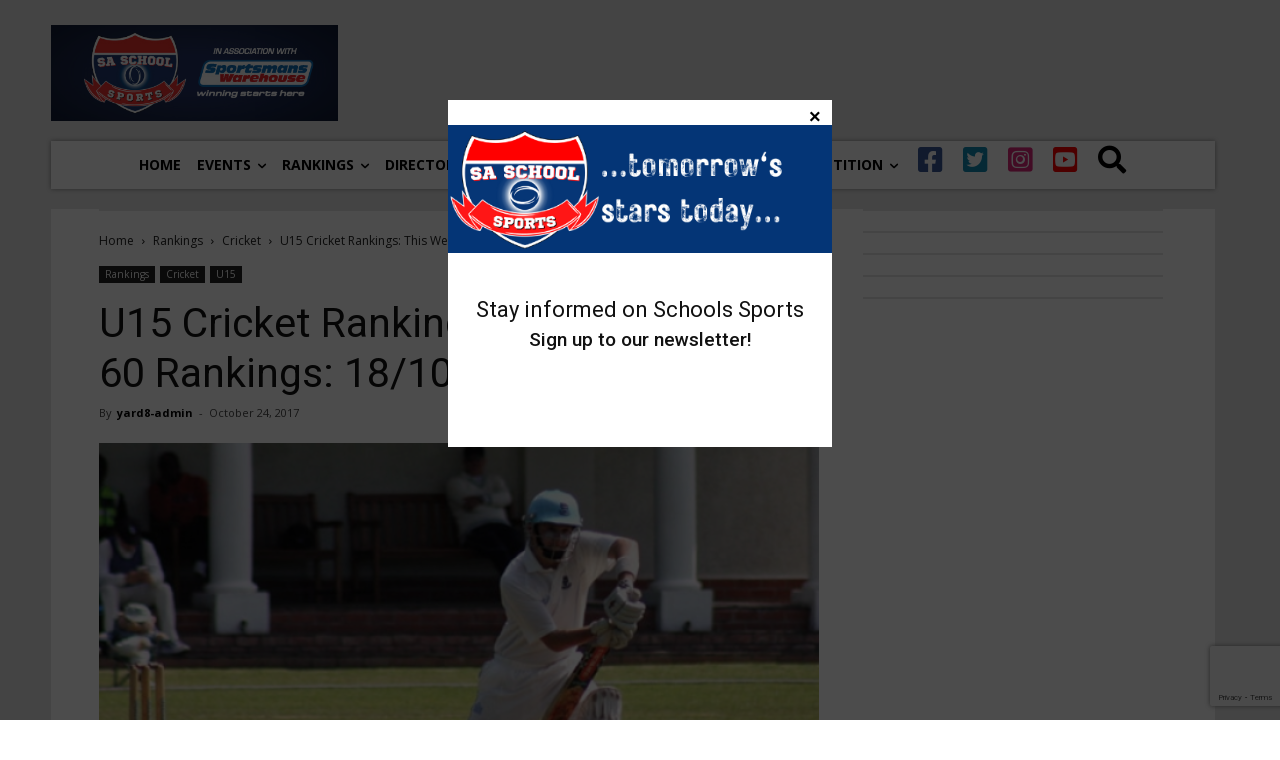

--- FILE ---
content_type: text/html; charset=UTF-8
request_url: https://saschoolsports.co.za/u15-cricket-rankings-this-weeks-top-60-rankings-18-10-2017/
body_size: 36929
content:
<!-- Global site tag (gtag.js) - Google Analytics -->
<!-- Temporarily removed. This code is in the header.php of the child theme. -->
<!-- Google Analytics -->
<!-- <script>
(function(i,s,o,g,r,a,m){i['GoogleAnalyticsObject']=r;i[r]=i[r]||function(){
(i[r].q=i[r].q||[]).push(arguments)},i[r].l=1*new Date();a=s.createElement(o),
m=s.getElementsByTagName(o)[0];a.async=1;a.src=g;m.parentNode.insertBefore(a,m)
})(window,document,'script','https://www.google-analytics.com/analytics.js','ga');

ga('create', 'UA-109847755-6', 'auto');
ga('send', 'pageview');
</script> -->

<!-- End Google Analytics -->
<!doctype html >
<!--[if IE 8]>    <html class="ie8" lang="en"> <![endif]-->
<!--[if IE 9]>    <html class="ie9" lang="en"> <![endif]-->
<!--[if gt IE 8]><!--> <html lang="en-GB"> <!--<![endif]-->
<head>
    <title>U15 Cricket Rankings: This Week&#039;s Top 60 Rankings: 18/10/2017 - SA School Sports</title>
    <meta charset="UTF-8" />
    <meta name="viewport" content="width=device-width, initial-scale=1.0">
    <link rel="pingback" href="https://saschoolsports.co.za/xmlrpc.php" />
    <meta name='robots' content='index, follow, max-image-preview:large, max-snippet:-1, max-video-preview:-1' />

	<!-- This site is optimized with the Yoast SEO plugin v26.7 - https://yoast.com/wordpress/plugins/seo/ -->
	<link rel="canonical" href="https://saschoolsports.co.za/u15-cricket-rankings-this-weeks-top-60-rankings-18-10-2017/" />
	<meta property="og:locale" content="en_GB" />
	<meta property="og:type" content="article" />
	<meta property="og:title" content="U15 Cricket Rankings: This Week&#039;s Top 60 Rankings: 18/10/2017 - SA School Sports" />
	<meta property="og:description" content="The Rondebosch bowling duo of Aneeq Gamieldien and Jacques Duminy rocked the Paarl Gim batters to bundle them out cheaply and set up another win for the Cape side that is finishing the 2017 year strongly." />
	<meta property="og:url" content="https://saschoolsports.co.za/u15-cricket-rankings-this-weeks-top-60-rankings-18-10-2017/" />
	<meta property="og:site_name" content="SA School Sports" />
	<meta property="article:publisher" content="https://www.facebook.com/SASchoolSport?_fb_noscript=1" />
	<meta property="article:published_time" content="2017-10-24T08:21:05+00:00" />
	<meta property="article:modified_time" content="2020-03-02T09:03:19+00:00" />
	<meta property="og:image" content="https://saschoolsports.co.za/wp-content/uploads/2017/10/125988415c937d746225836d7c6a64ea_L.jpg" />
	<meta property="og:image:width" content="600" />
	<meta property="og:image:height" content="372" />
	<meta property="og:image:type" content="image/jpeg" />
	<meta name="author" content="yard8-admin" />
	<meta name="twitter:card" content="summary_large_image" />
	<meta name="twitter:creator" content="@SASchoolSports" />
	<meta name="twitter:site" content="@SASchoolSports" />
	<script type="application/ld+json" class="yoast-schema-graph">{"@context":"https://schema.org","@graph":[{"@type":"Article","@id":"https://saschoolsports.co.za/u15-cricket-rankings-this-weeks-top-60-rankings-18-10-2017/#article","isPartOf":{"@id":"https://saschoolsports.co.za/u15-cricket-rankings-this-weeks-top-60-rankings-18-10-2017/"},"author":{"name":"yard8-admin","@id":"https://saschoolsports.co.za/#/schema/person/57b0a07201a0c56d56fbecbcc01500be"},"headline":"U15 Cricket Rankings: This Week&#8217;s Top 60 Rankings: 18/10/2017","datePublished":"2017-10-24T08:21:05+00:00","dateModified":"2020-03-02T09:03:19+00:00","mainEntityOfPage":{"@id":"https://saschoolsports.co.za/u15-cricket-rankings-this-weeks-top-60-rankings-18-10-2017/"},"wordCount":285,"image":{"@id":"https://saschoolsports.co.za/u15-cricket-rankings-this-weeks-top-60-rankings-18-10-2017/#primaryimage"},"thumbnailUrl":"https://saschoolsports.co.za/wp-content/uploads/2017/10/125988415c937d746225836d7c6a64ea_L.jpg","keywords":["Affies","Bloemfontein","Boland Landbou","Cambridge High School","Clifton","Crawford La Lucia","Diocesan College (Bishops)","Durban High School","Fourways High School","Garsfontein School","Glenwood High","Hilton College","Hudson Park","Kearsney College","King Edward VII","Kingswood College","Maritzburg College","Menlo Park Hoërskool","Michaelhouse","Northwood","Pretoria Boys' High","Rondebosch High","Selborne College","Somerset College","St. Alban's College","St. Andrew’s School","St. Charles College","St. David's Marist Inanda","St. John's College","St. Stithians","Stirling High School","Tygerberg","Waterkloof High School","Westville Boys'"],"articleSection":["Cricket","Rankings","U15"],"inLanguage":"en-GB"},{"@type":"WebPage","@id":"https://saschoolsports.co.za/u15-cricket-rankings-this-weeks-top-60-rankings-18-10-2017/","url":"https://saschoolsports.co.za/u15-cricket-rankings-this-weeks-top-60-rankings-18-10-2017/","name":"U15 Cricket Rankings: This Week's Top 60 Rankings: 18/10/2017 - SA School Sports","isPartOf":{"@id":"https://saschoolsports.co.za/#website"},"primaryImageOfPage":{"@id":"https://saschoolsports.co.za/u15-cricket-rankings-this-weeks-top-60-rankings-18-10-2017/#primaryimage"},"image":{"@id":"https://saschoolsports.co.za/u15-cricket-rankings-this-weeks-top-60-rankings-18-10-2017/#primaryimage"},"thumbnailUrl":"https://saschoolsports.co.za/wp-content/uploads/2017/10/125988415c937d746225836d7c6a64ea_L.jpg","datePublished":"2017-10-24T08:21:05+00:00","dateModified":"2020-03-02T09:03:19+00:00","author":{"@id":"https://saschoolsports.co.za/#/schema/person/57b0a07201a0c56d56fbecbcc01500be"},"breadcrumb":{"@id":"https://saschoolsports.co.za/u15-cricket-rankings-this-weeks-top-60-rankings-18-10-2017/#breadcrumb"},"inLanguage":"en-GB","potentialAction":[{"@type":"ReadAction","target":["https://saschoolsports.co.za/u15-cricket-rankings-this-weeks-top-60-rankings-18-10-2017/"]}]},{"@type":"ImageObject","inLanguage":"en-GB","@id":"https://saschoolsports.co.za/u15-cricket-rankings-this-weeks-top-60-rankings-18-10-2017/#primaryimage","url":"https://saschoolsports.co.za/wp-content/uploads/2017/10/125988415c937d746225836d7c6a64ea_L.jpg","contentUrl":"https://saschoolsports.co.za/wp-content/uploads/2017/10/125988415c937d746225836d7c6a64ea_L.jpg","width":600,"height":372},{"@type":"BreadcrumbList","@id":"https://saschoolsports.co.za/u15-cricket-rankings-this-weeks-top-60-rankings-18-10-2017/#breadcrumb","itemListElement":[{"@type":"ListItem","position":1,"name":"Home","item":"https://saschoolsports.co.za/"},{"@type":"ListItem","position":2,"name":"U15 Cricket Rankings: This Week&#8217;s Top 60 Rankings: 18/10/2017"}]},{"@type":"WebSite","@id":"https://saschoolsports.co.za/#website","url":"https://saschoolsports.co.za/","name":"SA School Sports","description":"Your World of Future Champions and source of School Rugby, School cricket, School Hockey, School Netball, School Basketball, rankings and updates","potentialAction":[{"@type":"SearchAction","target":{"@type":"EntryPoint","urlTemplate":"https://saschoolsports.co.za/?s={search_term_string}"},"query-input":{"@type":"PropertyValueSpecification","valueRequired":true,"valueName":"search_term_string"}}],"inLanguage":"en-GB"},{"@type":"Person","@id":"https://saschoolsports.co.za/#/schema/person/57b0a07201a0c56d56fbecbcc01500be","name":"yard8-admin","image":{"@type":"ImageObject","inLanguage":"en-GB","@id":"https://saschoolsports.co.za/#/schema/person/image/","url":"https://secure.gravatar.com/avatar/0a99b1010849976f6253aaa7db2099e4d719c037622446f146308faa572c73dd?s=96&d=mm&r=g","contentUrl":"https://secure.gravatar.com/avatar/0a99b1010849976f6253aaa7db2099e4d719c037622446f146308faa572c73dd?s=96&d=mm&r=g","caption":"yard8-admin"},"sameAs":["https://yard8.co.za"],"url":"https://saschoolsports.co.za/author/yard8-admin/"}]}</script>
	<!-- / Yoast SEO plugin. -->


<link rel='dns-prefetch' href='//www.googletagmanager.com' />
<link rel='dns-prefetch' href='//fonts.googleapis.com' />
<link rel='dns-prefetch' href='//use.fontawesome.com' />
<link rel='dns-prefetch' href='//pagead2.googlesyndication.com' />
<link rel="alternate" type="application/rss+xml" title="SA School Sports &raquo; Feed" href="https://saschoolsports.co.za/feed/" />
<link rel="alternate" type="application/rss+xml" title="SA School Sports &raquo; Comments Feed" href="https://saschoolsports.co.za/comments/feed/" />
<link rel="alternate" type="application/rss+xml" title="SA School Sports &raquo; U15 Cricket Rankings: This Week&#8217;s Top 60 Rankings: 18/10/2017 Comments Feed" href="https://saschoolsports.co.za/u15-cricket-rankings-this-weeks-top-60-rankings-18-10-2017/feed/" />
<link rel="alternate" title="oEmbed (JSON)" type="application/json+oembed" href="https://saschoolsports.co.za/wp-json/oembed/1.0/embed?url=https%3A%2F%2Fsaschoolsports.co.za%2Fu15-cricket-rankings-this-weeks-top-60-rankings-18-10-2017%2F" />
<link rel="alternate" title="oEmbed (XML)" type="text/xml+oembed" href="https://saschoolsports.co.za/wp-json/oembed/1.0/embed?url=https%3A%2F%2Fsaschoolsports.co.za%2Fu15-cricket-rankings-this-weeks-top-60-rankings-18-10-2017%2F&#038;format=xml" />
<style id='wp-img-auto-sizes-contain-inline-css' type='text/css'>
img:is([sizes=auto i],[sizes^="auto," i]){contain-intrinsic-size:3000px 1500px}
/*# sourceURL=wp-img-auto-sizes-contain-inline-css */
</style>
<style id='wp-emoji-styles-inline-css' type='text/css'>

	img.wp-smiley, img.emoji {
		display: inline !important;
		border: none !important;
		box-shadow: none !important;
		height: 1em !important;
		width: 1em !important;
		margin: 0 0.07em !important;
		vertical-align: -0.1em !important;
		background: none !important;
		padding: 0 !important;
	}
/*# sourceURL=wp-emoji-styles-inline-css */
</style>
<link rel='stylesheet' id='wp-block-library-css' href='https://saschoolsports.co.za/wp-includes/css/dist/block-library/style.min.css?ver=c6ae0c1223088662f78cc21150c8ba2e' type='text/css' media='all' />
<style id='global-styles-inline-css' type='text/css'>
:root{--wp--preset--aspect-ratio--square: 1;--wp--preset--aspect-ratio--4-3: 4/3;--wp--preset--aspect-ratio--3-4: 3/4;--wp--preset--aspect-ratio--3-2: 3/2;--wp--preset--aspect-ratio--2-3: 2/3;--wp--preset--aspect-ratio--16-9: 16/9;--wp--preset--aspect-ratio--9-16: 9/16;--wp--preset--color--black: #000000;--wp--preset--color--cyan-bluish-gray: #abb8c3;--wp--preset--color--white: #ffffff;--wp--preset--color--pale-pink: #f78da7;--wp--preset--color--vivid-red: #cf2e2e;--wp--preset--color--luminous-vivid-orange: #ff6900;--wp--preset--color--luminous-vivid-amber: #fcb900;--wp--preset--color--light-green-cyan: #7bdcb5;--wp--preset--color--vivid-green-cyan: #00d084;--wp--preset--color--pale-cyan-blue: #8ed1fc;--wp--preset--color--vivid-cyan-blue: #0693e3;--wp--preset--color--vivid-purple: #9b51e0;--wp--preset--gradient--vivid-cyan-blue-to-vivid-purple: linear-gradient(135deg,rgb(6,147,227) 0%,rgb(155,81,224) 100%);--wp--preset--gradient--light-green-cyan-to-vivid-green-cyan: linear-gradient(135deg,rgb(122,220,180) 0%,rgb(0,208,130) 100%);--wp--preset--gradient--luminous-vivid-amber-to-luminous-vivid-orange: linear-gradient(135deg,rgb(252,185,0) 0%,rgb(255,105,0) 100%);--wp--preset--gradient--luminous-vivid-orange-to-vivid-red: linear-gradient(135deg,rgb(255,105,0) 0%,rgb(207,46,46) 100%);--wp--preset--gradient--very-light-gray-to-cyan-bluish-gray: linear-gradient(135deg,rgb(238,238,238) 0%,rgb(169,184,195) 100%);--wp--preset--gradient--cool-to-warm-spectrum: linear-gradient(135deg,rgb(74,234,220) 0%,rgb(151,120,209) 20%,rgb(207,42,186) 40%,rgb(238,44,130) 60%,rgb(251,105,98) 80%,rgb(254,248,76) 100%);--wp--preset--gradient--blush-light-purple: linear-gradient(135deg,rgb(255,206,236) 0%,rgb(152,150,240) 100%);--wp--preset--gradient--blush-bordeaux: linear-gradient(135deg,rgb(254,205,165) 0%,rgb(254,45,45) 50%,rgb(107,0,62) 100%);--wp--preset--gradient--luminous-dusk: linear-gradient(135deg,rgb(255,203,112) 0%,rgb(199,81,192) 50%,rgb(65,88,208) 100%);--wp--preset--gradient--pale-ocean: linear-gradient(135deg,rgb(255,245,203) 0%,rgb(182,227,212) 50%,rgb(51,167,181) 100%);--wp--preset--gradient--electric-grass: linear-gradient(135deg,rgb(202,248,128) 0%,rgb(113,206,126) 100%);--wp--preset--gradient--midnight: linear-gradient(135deg,rgb(2,3,129) 0%,rgb(40,116,252) 100%);--wp--preset--font-size--small: 11px;--wp--preset--font-size--medium: 20px;--wp--preset--font-size--large: 32px;--wp--preset--font-size--x-large: 42px;--wp--preset--font-size--regular: 15px;--wp--preset--font-size--larger: 50px;--wp--preset--spacing--20: 0.44rem;--wp--preset--spacing--30: 0.67rem;--wp--preset--spacing--40: 1rem;--wp--preset--spacing--50: 1.5rem;--wp--preset--spacing--60: 2.25rem;--wp--preset--spacing--70: 3.38rem;--wp--preset--spacing--80: 5.06rem;--wp--preset--shadow--natural: 6px 6px 9px rgba(0, 0, 0, 0.2);--wp--preset--shadow--deep: 12px 12px 50px rgba(0, 0, 0, 0.4);--wp--preset--shadow--sharp: 6px 6px 0px rgba(0, 0, 0, 0.2);--wp--preset--shadow--outlined: 6px 6px 0px -3px rgb(255, 255, 255), 6px 6px rgb(0, 0, 0);--wp--preset--shadow--crisp: 6px 6px 0px rgb(0, 0, 0);}:where(.is-layout-flex){gap: 0.5em;}:where(.is-layout-grid){gap: 0.5em;}body .is-layout-flex{display: flex;}.is-layout-flex{flex-wrap: wrap;align-items: center;}.is-layout-flex > :is(*, div){margin: 0;}body .is-layout-grid{display: grid;}.is-layout-grid > :is(*, div){margin: 0;}:where(.wp-block-columns.is-layout-flex){gap: 2em;}:where(.wp-block-columns.is-layout-grid){gap: 2em;}:where(.wp-block-post-template.is-layout-flex){gap: 1.25em;}:where(.wp-block-post-template.is-layout-grid){gap: 1.25em;}.has-black-color{color: var(--wp--preset--color--black) !important;}.has-cyan-bluish-gray-color{color: var(--wp--preset--color--cyan-bluish-gray) !important;}.has-white-color{color: var(--wp--preset--color--white) !important;}.has-pale-pink-color{color: var(--wp--preset--color--pale-pink) !important;}.has-vivid-red-color{color: var(--wp--preset--color--vivid-red) !important;}.has-luminous-vivid-orange-color{color: var(--wp--preset--color--luminous-vivid-orange) !important;}.has-luminous-vivid-amber-color{color: var(--wp--preset--color--luminous-vivid-amber) !important;}.has-light-green-cyan-color{color: var(--wp--preset--color--light-green-cyan) !important;}.has-vivid-green-cyan-color{color: var(--wp--preset--color--vivid-green-cyan) !important;}.has-pale-cyan-blue-color{color: var(--wp--preset--color--pale-cyan-blue) !important;}.has-vivid-cyan-blue-color{color: var(--wp--preset--color--vivid-cyan-blue) !important;}.has-vivid-purple-color{color: var(--wp--preset--color--vivid-purple) !important;}.has-black-background-color{background-color: var(--wp--preset--color--black) !important;}.has-cyan-bluish-gray-background-color{background-color: var(--wp--preset--color--cyan-bluish-gray) !important;}.has-white-background-color{background-color: var(--wp--preset--color--white) !important;}.has-pale-pink-background-color{background-color: var(--wp--preset--color--pale-pink) !important;}.has-vivid-red-background-color{background-color: var(--wp--preset--color--vivid-red) !important;}.has-luminous-vivid-orange-background-color{background-color: var(--wp--preset--color--luminous-vivid-orange) !important;}.has-luminous-vivid-amber-background-color{background-color: var(--wp--preset--color--luminous-vivid-amber) !important;}.has-light-green-cyan-background-color{background-color: var(--wp--preset--color--light-green-cyan) !important;}.has-vivid-green-cyan-background-color{background-color: var(--wp--preset--color--vivid-green-cyan) !important;}.has-pale-cyan-blue-background-color{background-color: var(--wp--preset--color--pale-cyan-blue) !important;}.has-vivid-cyan-blue-background-color{background-color: var(--wp--preset--color--vivid-cyan-blue) !important;}.has-vivid-purple-background-color{background-color: var(--wp--preset--color--vivid-purple) !important;}.has-black-border-color{border-color: var(--wp--preset--color--black) !important;}.has-cyan-bluish-gray-border-color{border-color: var(--wp--preset--color--cyan-bluish-gray) !important;}.has-white-border-color{border-color: var(--wp--preset--color--white) !important;}.has-pale-pink-border-color{border-color: var(--wp--preset--color--pale-pink) !important;}.has-vivid-red-border-color{border-color: var(--wp--preset--color--vivid-red) !important;}.has-luminous-vivid-orange-border-color{border-color: var(--wp--preset--color--luminous-vivid-orange) !important;}.has-luminous-vivid-amber-border-color{border-color: var(--wp--preset--color--luminous-vivid-amber) !important;}.has-light-green-cyan-border-color{border-color: var(--wp--preset--color--light-green-cyan) !important;}.has-vivid-green-cyan-border-color{border-color: var(--wp--preset--color--vivid-green-cyan) !important;}.has-pale-cyan-blue-border-color{border-color: var(--wp--preset--color--pale-cyan-blue) !important;}.has-vivid-cyan-blue-border-color{border-color: var(--wp--preset--color--vivid-cyan-blue) !important;}.has-vivid-purple-border-color{border-color: var(--wp--preset--color--vivid-purple) !important;}.has-vivid-cyan-blue-to-vivid-purple-gradient-background{background: var(--wp--preset--gradient--vivid-cyan-blue-to-vivid-purple) !important;}.has-light-green-cyan-to-vivid-green-cyan-gradient-background{background: var(--wp--preset--gradient--light-green-cyan-to-vivid-green-cyan) !important;}.has-luminous-vivid-amber-to-luminous-vivid-orange-gradient-background{background: var(--wp--preset--gradient--luminous-vivid-amber-to-luminous-vivid-orange) !important;}.has-luminous-vivid-orange-to-vivid-red-gradient-background{background: var(--wp--preset--gradient--luminous-vivid-orange-to-vivid-red) !important;}.has-very-light-gray-to-cyan-bluish-gray-gradient-background{background: var(--wp--preset--gradient--very-light-gray-to-cyan-bluish-gray) !important;}.has-cool-to-warm-spectrum-gradient-background{background: var(--wp--preset--gradient--cool-to-warm-spectrum) !important;}.has-blush-light-purple-gradient-background{background: var(--wp--preset--gradient--blush-light-purple) !important;}.has-blush-bordeaux-gradient-background{background: var(--wp--preset--gradient--blush-bordeaux) !important;}.has-luminous-dusk-gradient-background{background: var(--wp--preset--gradient--luminous-dusk) !important;}.has-pale-ocean-gradient-background{background: var(--wp--preset--gradient--pale-ocean) !important;}.has-electric-grass-gradient-background{background: var(--wp--preset--gradient--electric-grass) !important;}.has-midnight-gradient-background{background: var(--wp--preset--gradient--midnight) !important;}.has-small-font-size{font-size: var(--wp--preset--font-size--small) !important;}.has-medium-font-size{font-size: var(--wp--preset--font-size--medium) !important;}.has-large-font-size{font-size: var(--wp--preset--font-size--large) !important;}.has-x-large-font-size{font-size: var(--wp--preset--font-size--x-large) !important;}
/*# sourceURL=global-styles-inline-css */
</style>

<style id='classic-theme-styles-inline-css' type='text/css'>
/*! This file is auto-generated */
.wp-block-button__link{color:#fff;background-color:#32373c;border-radius:9999px;box-shadow:none;text-decoration:none;padding:calc(.667em + 2px) calc(1.333em + 2px);font-size:1.125em}.wp-block-file__button{background:#32373c;color:#fff;text-decoration:none}
/*# sourceURL=/wp-includes/css/classic-themes.min.css */
</style>
<link rel='stylesheet' id='wp-components-css' href='https://saschoolsports.co.za/wp-includes/css/dist/components/style.min.css?ver=c6ae0c1223088662f78cc21150c8ba2e' type='text/css' media='all' />
<link rel='stylesheet' id='wp-preferences-css' href='https://saschoolsports.co.za/wp-includes/css/dist/preferences/style.min.css?ver=c6ae0c1223088662f78cc21150c8ba2e' type='text/css' media='all' />
<link rel='stylesheet' id='wp-block-editor-css' href='https://saschoolsports.co.za/wp-includes/css/dist/block-editor/style.min.css?ver=c6ae0c1223088662f78cc21150c8ba2e' type='text/css' media='all' />
<link rel='stylesheet' id='popup-maker-block-library-style-css' href='https://saschoolsports.co.za/wp-content/plugins/popup-maker/dist/packages/block-library-style.css?ver=dbea705cfafe089d65f1' type='text/css' media='all' />
<style id='font-awesome-svg-styles-default-inline-css' type='text/css'>
.svg-inline--fa {
  display: inline-block;
  height: 1em;
  overflow: visible;
  vertical-align: -.125em;
}
/*# sourceURL=font-awesome-svg-styles-default-inline-css */
</style>
<link rel='stylesheet' id='font-awesome-svg-styles-css' href='https://saschoolsports.co.za/wp-content/uploads/font-awesome/v5.12.1/css/svg-with-js.css' type='text/css' media='all' />
<style id='font-awesome-svg-styles-inline-css' type='text/css'>
   .wp-block-font-awesome-icon svg::before,
   .wp-rich-text-font-awesome-icon svg::before {content: unset;}
/*# sourceURL=font-awesome-svg-styles-inline-css */
</style>
<link rel='stylesheet' id='contact-form-7-css' href='https://saschoolsports.co.za/wp-content/plugins/contact-form-7/includes/css/styles.css?ver=6.1.4' type='text/css' media='all' />
<link rel='stylesheet' id='menu-image-css' href='https://saschoolsports.co.za/wp-content/plugins/menu-image/includes/css/menu-image.css?ver=3.13' type='text/css' media='all' />
<link rel='stylesheet' id='dashicons-css' href='https://saschoolsports.co.za/wp-includes/css/dashicons.min.css?ver=c6ae0c1223088662f78cc21150c8ba2e' type='text/css' media='all' />
<link rel='stylesheet' id='wpos-slick-style-css' href='https://saschoolsports.co.za/wp-content/plugins/recent-post-slider-with-widget/rpsw-assets/css/slick.css?ver=1.1' type='text/css' media='all' />
<link rel='stylesheet' id='rpsw-public-style-css' href='https://saschoolsports.co.za/wp-content/plugins/recent-post-slider-with-widget/rpsw-assets/css/recent-post-style.css?ver=1.1' type='text/css' media='all' />
<link rel='stylesheet' id='wpoh-font-awesome-css' href='https://saschoolsports.co.za/wp-content/plugins/recent-post-slider-with-widget/rpsw-assets/css/font-awesome.min.css?ver=1.1' type='text/css' media='all' />
<link rel='stylesheet' id='buttons-css' href='https://saschoolsports.co.za/wp-includes/css/buttons.min.css?ver=c6ae0c1223088662f78cc21150c8ba2e' type='text/css' media='all' />
<link rel='stylesheet' id='widgetopts-styles-css' href='https://saschoolsports.co.za/wp-content/plugins/widget-options/assets/css/widget-options.css?ver=4.1.3' type='text/css' media='all' />
<link rel='stylesheet' id='wppsac-public-style-css' href='https://saschoolsports.co.za/wp-content/plugins/wp-responsive-recent-post-slider/assets/css/recent-post-style.css?ver=3.7.1' type='text/css' media='all' />
<link rel='stylesheet' id='yop-public-css' href='https://saschoolsports.co.za/wp-content/plugins/yop-poll/public/assets/css/yop-poll-public-6.5.39.css?ver=c6ae0c1223088662f78cc21150c8ba2e' type='text/css' media='all' />
<link rel='stylesheet' id='parent-style-css' href='https://saschoolsports.co.za/wp-content/themes/Newspaper/style.css?ver=c6ae0c1223088662f78cc21150c8ba2e' type='text/css' media='all' />
<link rel='stylesheet' id='td-plugin-multi-purpose-css' href='https://saschoolsports.co.za/wp-content/plugins/td-composer/td-multi-purpose/style.css?ver=c784b8db3e66cd68082f3ff7aa2d70e6' type='text/css' media='all' />
<style id="google-fonts-style-css" media="all">/* cyrillic-ext */
@font-face {
  font-family: 'Open Sans';
  font-style: normal;
  font-weight: 400;
  font-stretch: 100%;
  font-display: swap;
  src: url(/fonts.gstatic.com/s/opensans/v44/memvYaGs126MiZpBA-UvWbX2vVnXBbObj2OVTSKmu0SC55K5gw.woff2) format('woff2');
  unicode-range: U+0460-052F, U+1C80-1C8A, U+20B4, U+2DE0-2DFF, U+A640-A69F, U+FE2E-FE2F;
}
/* cyrillic */
@font-face {
  font-family: 'Open Sans';
  font-style: normal;
  font-weight: 400;
  font-stretch: 100%;
  font-display: swap;
  src: url(/fonts.gstatic.com/s/opensans/v44/memvYaGs126MiZpBA-UvWbX2vVnXBbObj2OVTSumu0SC55K5gw.woff2) format('woff2');
  unicode-range: U+0301, U+0400-045F, U+0490-0491, U+04B0-04B1, U+2116;
}
/* greek-ext */
@font-face {
  font-family: 'Open Sans';
  font-style: normal;
  font-weight: 400;
  font-stretch: 100%;
  font-display: swap;
  src: url(/fonts.gstatic.com/s/opensans/v44/memvYaGs126MiZpBA-UvWbX2vVnXBbObj2OVTSOmu0SC55K5gw.woff2) format('woff2');
  unicode-range: U+1F00-1FFF;
}
/* greek */
@font-face {
  font-family: 'Open Sans';
  font-style: normal;
  font-weight: 400;
  font-stretch: 100%;
  font-display: swap;
  src: url(/fonts.gstatic.com/s/opensans/v44/memvYaGs126MiZpBA-UvWbX2vVnXBbObj2OVTSymu0SC55K5gw.woff2) format('woff2');
  unicode-range: U+0370-0377, U+037A-037F, U+0384-038A, U+038C, U+038E-03A1, U+03A3-03FF;
}
/* hebrew */
@font-face {
  font-family: 'Open Sans';
  font-style: normal;
  font-weight: 400;
  font-stretch: 100%;
  font-display: swap;
  src: url(/fonts.gstatic.com/s/opensans/v44/memvYaGs126MiZpBA-UvWbX2vVnXBbObj2OVTS2mu0SC55K5gw.woff2) format('woff2');
  unicode-range: U+0307-0308, U+0590-05FF, U+200C-2010, U+20AA, U+25CC, U+FB1D-FB4F;
}
/* math */
@font-face {
  font-family: 'Open Sans';
  font-style: normal;
  font-weight: 400;
  font-stretch: 100%;
  font-display: swap;
  src: url(/fonts.gstatic.com/s/opensans/v44/memvYaGs126MiZpBA-UvWbX2vVnXBbObj2OVTVOmu0SC55K5gw.woff2) format('woff2');
  unicode-range: U+0302-0303, U+0305, U+0307-0308, U+0310, U+0312, U+0315, U+031A, U+0326-0327, U+032C, U+032F-0330, U+0332-0333, U+0338, U+033A, U+0346, U+034D, U+0391-03A1, U+03A3-03A9, U+03B1-03C9, U+03D1, U+03D5-03D6, U+03F0-03F1, U+03F4-03F5, U+2016-2017, U+2034-2038, U+203C, U+2040, U+2043, U+2047, U+2050, U+2057, U+205F, U+2070-2071, U+2074-208E, U+2090-209C, U+20D0-20DC, U+20E1, U+20E5-20EF, U+2100-2112, U+2114-2115, U+2117-2121, U+2123-214F, U+2190, U+2192, U+2194-21AE, U+21B0-21E5, U+21F1-21F2, U+21F4-2211, U+2213-2214, U+2216-22FF, U+2308-230B, U+2310, U+2319, U+231C-2321, U+2336-237A, U+237C, U+2395, U+239B-23B7, U+23D0, U+23DC-23E1, U+2474-2475, U+25AF, U+25B3, U+25B7, U+25BD, U+25C1, U+25CA, U+25CC, U+25FB, U+266D-266F, U+27C0-27FF, U+2900-2AFF, U+2B0E-2B11, U+2B30-2B4C, U+2BFE, U+3030, U+FF5B, U+FF5D, U+1D400-1D7FF, U+1EE00-1EEFF;
}
/* symbols */
@font-face {
  font-family: 'Open Sans';
  font-style: normal;
  font-weight: 400;
  font-stretch: 100%;
  font-display: swap;
  src: url(/fonts.gstatic.com/s/opensans/v44/memvYaGs126MiZpBA-UvWbX2vVnXBbObj2OVTUGmu0SC55K5gw.woff2) format('woff2');
  unicode-range: U+0001-000C, U+000E-001F, U+007F-009F, U+20DD-20E0, U+20E2-20E4, U+2150-218F, U+2190, U+2192, U+2194-2199, U+21AF, U+21E6-21F0, U+21F3, U+2218-2219, U+2299, U+22C4-22C6, U+2300-243F, U+2440-244A, U+2460-24FF, U+25A0-27BF, U+2800-28FF, U+2921-2922, U+2981, U+29BF, U+29EB, U+2B00-2BFF, U+4DC0-4DFF, U+FFF9-FFFB, U+10140-1018E, U+10190-1019C, U+101A0, U+101D0-101FD, U+102E0-102FB, U+10E60-10E7E, U+1D2C0-1D2D3, U+1D2E0-1D37F, U+1F000-1F0FF, U+1F100-1F1AD, U+1F1E6-1F1FF, U+1F30D-1F30F, U+1F315, U+1F31C, U+1F31E, U+1F320-1F32C, U+1F336, U+1F378, U+1F37D, U+1F382, U+1F393-1F39F, U+1F3A7-1F3A8, U+1F3AC-1F3AF, U+1F3C2, U+1F3C4-1F3C6, U+1F3CA-1F3CE, U+1F3D4-1F3E0, U+1F3ED, U+1F3F1-1F3F3, U+1F3F5-1F3F7, U+1F408, U+1F415, U+1F41F, U+1F426, U+1F43F, U+1F441-1F442, U+1F444, U+1F446-1F449, U+1F44C-1F44E, U+1F453, U+1F46A, U+1F47D, U+1F4A3, U+1F4B0, U+1F4B3, U+1F4B9, U+1F4BB, U+1F4BF, U+1F4C8-1F4CB, U+1F4D6, U+1F4DA, U+1F4DF, U+1F4E3-1F4E6, U+1F4EA-1F4ED, U+1F4F7, U+1F4F9-1F4FB, U+1F4FD-1F4FE, U+1F503, U+1F507-1F50B, U+1F50D, U+1F512-1F513, U+1F53E-1F54A, U+1F54F-1F5FA, U+1F610, U+1F650-1F67F, U+1F687, U+1F68D, U+1F691, U+1F694, U+1F698, U+1F6AD, U+1F6B2, U+1F6B9-1F6BA, U+1F6BC, U+1F6C6-1F6CF, U+1F6D3-1F6D7, U+1F6E0-1F6EA, U+1F6F0-1F6F3, U+1F6F7-1F6FC, U+1F700-1F7FF, U+1F800-1F80B, U+1F810-1F847, U+1F850-1F859, U+1F860-1F887, U+1F890-1F8AD, U+1F8B0-1F8BB, U+1F8C0-1F8C1, U+1F900-1F90B, U+1F93B, U+1F946, U+1F984, U+1F996, U+1F9E9, U+1FA00-1FA6F, U+1FA70-1FA7C, U+1FA80-1FA89, U+1FA8F-1FAC6, U+1FACE-1FADC, U+1FADF-1FAE9, U+1FAF0-1FAF8, U+1FB00-1FBFF;
}
/* vietnamese */
@font-face {
  font-family: 'Open Sans';
  font-style: normal;
  font-weight: 400;
  font-stretch: 100%;
  font-display: swap;
  src: url(/fonts.gstatic.com/s/opensans/v44/memvYaGs126MiZpBA-UvWbX2vVnXBbObj2OVTSCmu0SC55K5gw.woff2) format('woff2');
  unicode-range: U+0102-0103, U+0110-0111, U+0128-0129, U+0168-0169, U+01A0-01A1, U+01AF-01B0, U+0300-0301, U+0303-0304, U+0308-0309, U+0323, U+0329, U+1EA0-1EF9, U+20AB;
}
/* latin-ext */
@font-face {
  font-family: 'Open Sans';
  font-style: normal;
  font-weight: 400;
  font-stretch: 100%;
  font-display: swap;
  src: url(/fonts.gstatic.com/s/opensans/v44/memvYaGs126MiZpBA-UvWbX2vVnXBbObj2OVTSGmu0SC55K5gw.woff2) format('woff2');
  unicode-range: U+0100-02BA, U+02BD-02C5, U+02C7-02CC, U+02CE-02D7, U+02DD-02FF, U+0304, U+0308, U+0329, U+1D00-1DBF, U+1E00-1E9F, U+1EF2-1EFF, U+2020, U+20A0-20AB, U+20AD-20C0, U+2113, U+2C60-2C7F, U+A720-A7FF;
}
/* latin */
@font-face {
  font-family: 'Open Sans';
  font-style: normal;
  font-weight: 400;
  font-stretch: 100%;
  font-display: swap;
  src: url(/fonts.gstatic.com/s/opensans/v44/memvYaGs126MiZpBA-UvWbX2vVnXBbObj2OVTS-mu0SC55I.woff2) format('woff2');
  unicode-range: U+0000-00FF, U+0131, U+0152-0153, U+02BB-02BC, U+02C6, U+02DA, U+02DC, U+0304, U+0308, U+0329, U+2000-206F, U+20AC, U+2122, U+2191, U+2193, U+2212, U+2215, U+FEFF, U+FFFD;
}
/* cyrillic-ext */
@font-face {
  font-family: 'Open Sans';
  font-style: normal;
  font-weight: 600;
  font-stretch: 100%;
  font-display: swap;
  src: url(/fonts.gstatic.com/s/opensans/v44/memvYaGs126MiZpBA-UvWbX2vVnXBbObj2OVTSKmu0SC55K5gw.woff2) format('woff2');
  unicode-range: U+0460-052F, U+1C80-1C8A, U+20B4, U+2DE0-2DFF, U+A640-A69F, U+FE2E-FE2F;
}
/* cyrillic */
@font-face {
  font-family: 'Open Sans';
  font-style: normal;
  font-weight: 600;
  font-stretch: 100%;
  font-display: swap;
  src: url(/fonts.gstatic.com/s/opensans/v44/memvYaGs126MiZpBA-UvWbX2vVnXBbObj2OVTSumu0SC55K5gw.woff2) format('woff2');
  unicode-range: U+0301, U+0400-045F, U+0490-0491, U+04B0-04B1, U+2116;
}
/* greek-ext */
@font-face {
  font-family: 'Open Sans';
  font-style: normal;
  font-weight: 600;
  font-stretch: 100%;
  font-display: swap;
  src: url(/fonts.gstatic.com/s/opensans/v44/memvYaGs126MiZpBA-UvWbX2vVnXBbObj2OVTSOmu0SC55K5gw.woff2) format('woff2');
  unicode-range: U+1F00-1FFF;
}
/* greek */
@font-face {
  font-family: 'Open Sans';
  font-style: normal;
  font-weight: 600;
  font-stretch: 100%;
  font-display: swap;
  src: url(/fonts.gstatic.com/s/opensans/v44/memvYaGs126MiZpBA-UvWbX2vVnXBbObj2OVTSymu0SC55K5gw.woff2) format('woff2');
  unicode-range: U+0370-0377, U+037A-037F, U+0384-038A, U+038C, U+038E-03A1, U+03A3-03FF;
}
/* hebrew */
@font-face {
  font-family: 'Open Sans';
  font-style: normal;
  font-weight: 600;
  font-stretch: 100%;
  font-display: swap;
  src: url(/fonts.gstatic.com/s/opensans/v44/memvYaGs126MiZpBA-UvWbX2vVnXBbObj2OVTS2mu0SC55K5gw.woff2) format('woff2');
  unicode-range: U+0307-0308, U+0590-05FF, U+200C-2010, U+20AA, U+25CC, U+FB1D-FB4F;
}
/* math */
@font-face {
  font-family: 'Open Sans';
  font-style: normal;
  font-weight: 600;
  font-stretch: 100%;
  font-display: swap;
  src: url(/fonts.gstatic.com/s/opensans/v44/memvYaGs126MiZpBA-UvWbX2vVnXBbObj2OVTVOmu0SC55K5gw.woff2) format('woff2');
  unicode-range: U+0302-0303, U+0305, U+0307-0308, U+0310, U+0312, U+0315, U+031A, U+0326-0327, U+032C, U+032F-0330, U+0332-0333, U+0338, U+033A, U+0346, U+034D, U+0391-03A1, U+03A3-03A9, U+03B1-03C9, U+03D1, U+03D5-03D6, U+03F0-03F1, U+03F4-03F5, U+2016-2017, U+2034-2038, U+203C, U+2040, U+2043, U+2047, U+2050, U+2057, U+205F, U+2070-2071, U+2074-208E, U+2090-209C, U+20D0-20DC, U+20E1, U+20E5-20EF, U+2100-2112, U+2114-2115, U+2117-2121, U+2123-214F, U+2190, U+2192, U+2194-21AE, U+21B0-21E5, U+21F1-21F2, U+21F4-2211, U+2213-2214, U+2216-22FF, U+2308-230B, U+2310, U+2319, U+231C-2321, U+2336-237A, U+237C, U+2395, U+239B-23B7, U+23D0, U+23DC-23E1, U+2474-2475, U+25AF, U+25B3, U+25B7, U+25BD, U+25C1, U+25CA, U+25CC, U+25FB, U+266D-266F, U+27C0-27FF, U+2900-2AFF, U+2B0E-2B11, U+2B30-2B4C, U+2BFE, U+3030, U+FF5B, U+FF5D, U+1D400-1D7FF, U+1EE00-1EEFF;
}
/* symbols */
@font-face {
  font-family: 'Open Sans';
  font-style: normal;
  font-weight: 600;
  font-stretch: 100%;
  font-display: swap;
  src: url(/fonts.gstatic.com/s/opensans/v44/memvYaGs126MiZpBA-UvWbX2vVnXBbObj2OVTUGmu0SC55K5gw.woff2) format('woff2');
  unicode-range: U+0001-000C, U+000E-001F, U+007F-009F, U+20DD-20E0, U+20E2-20E4, U+2150-218F, U+2190, U+2192, U+2194-2199, U+21AF, U+21E6-21F0, U+21F3, U+2218-2219, U+2299, U+22C4-22C6, U+2300-243F, U+2440-244A, U+2460-24FF, U+25A0-27BF, U+2800-28FF, U+2921-2922, U+2981, U+29BF, U+29EB, U+2B00-2BFF, U+4DC0-4DFF, U+FFF9-FFFB, U+10140-1018E, U+10190-1019C, U+101A0, U+101D0-101FD, U+102E0-102FB, U+10E60-10E7E, U+1D2C0-1D2D3, U+1D2E0-1D37F, U+1F000-1F0FF, U+1F100-1F1AD, U+1F1E6-1F1FF, U+1F30D-1F30F, U+1F315, U+1F31C, U+1F31E, U+1F320-1F32C, U+1F336, U+1F378, U+1F37D, U+1F382, U+1F393-1F39F, U+1F3A7-1F3A8, U+1F3AC-1F3AF, U+1F3C2, U+1F3C4-1F3C6, U+1F3CA-1F3CE, U+1F3D4-1F3E0, U+1F3ED, U+1F3F1-1F3F3, U+1F3F5-1F3F7, U+1F408, U+1F415, U+1F41F, U+1F426, U+1F43F, U+1F441-1F442, U+1F444, U+1F446-1F449, U+1F44C-1F44E, U+1F453, U+1F46A, U+1F47D, U+1F4A3, U+1F4B0, U+1F4B3, U+1F4B9, U+1F4BB, U+1F4BF, U+1F4C8-1F4CB, U+1F4D6, U+1F4DA, U+1F4DF, U+1F4E3-1F4E6, U+1F4EA-1F4ED, U+1F4F7, U+1F4F9-1F4FB, U+1F4FD-1F4FE, U+1F503, U+1F507-1F50B, U+1F50D, U+1F512-1F513, U+1F53E-1F54A, U+1F54F-1F5FA, U+1F610, U+1F650-1F67F, U+1F687, U+1F68D, U+1F691, U+1F694, U+1F698, U+1F6AD, U+1F6B2, U+1F6B9-1F6BA, U+1F6BC, U+1F6C6-1F6CF, U+1F6D3-1F6D7, U+1F6E0-1F6EA, U+1F6F0-1F6F3, U+1F6F7-1F6FC, U+1F700-1F7FF, U+1F800-1F80B, U+1F810-1F847, U+1F850-1F859, U+1F860-1F887, U+1F890-1F8AD, U+1F8B0-1F8BB, U+1F8C0-1F8C1, U+1F900-1F90B, U+1F93B, U+1F946, U+1F984, U+1F996, U+1F9E9, U+1FA00-1FA6F, U+1FA70-1FA7C, U+1FA80-1FA89, U+1FA8F-1FAC6, U+1FACE-1FADC, U+1FADF-1FAE9, U+1FAF0-1FAF8, U+1FB00-1FBFF;
}
/* vietnamese */
@font-face {
  font-family: 'Open Sans';
  font-style: normal;
  font-weight: 600;
  font-stretch: 100%;
  font-display: swap;
  src: url(/fonts.gstatic.com/s/opensans/v44/memvYaGs126MiZpBA-UvWbX2vVnXBbObj2OVTSCmu0SC55K5gw.woff2) format('woff2');
  unicode-range: U+0102-0103, U+0110-0111, U+0128-0129, U+0168-0169, U+01A0-01A1, U+01AF-01B0, U+0300-0301, U+0303-0304, U+0308-0309, U+0323, U+0329, U+1EA0-1EF9, U+20AB;
}
/* latin-ext */
@font-face {
  font-family: 'Open Sans';
  font-style: normal;
  font-weight: 600;
  font-stretch: 100%;
  font-display: swap;
  src: url(/fonts.gstatic.com/s/opensans/v44/memvYaGs126MiZpBA-UvWbX2vVnXBbObj2OVTSGmu0SC55K5gw.woff2) format('woff2');
  unicode-range: U+0100-02BA, U+02BD-02C5, U+02C7-02CC, U+02CE-02D7, U+02DD-02FF, U+0304, U+0308, U+0329, U+1D00-1DBF, U+1E00-1E9F, U+1EF2-1EFF, U+2020, U+20A0-20AB, U+20AD-20C0, U+2113, U+2C60-2C7F, U+A720-A7FF;
}
/* latin */
@font-face {
  font-family: 'Open Sans';
  font-style: normal;
  font-weight: 600;
  font-stretch: 100%;
  font-display: swap;
  src: url(/fonts.gstatic.com/s/opensans/v44/memvYaGs126MiZpBA-UvWbX2vVnXBbObj2OVTS-mu0SC55I.woff2) format('woff2');
  unicode-range: U+0000-00FF, U+0131, U+0152-0153, U+02BB-02BC, U+02C6, U+02DA, U+02DC, U+0304, U+0308, U+0329, U+2000-206F, U+20AC, U+2122, U+2191, U+2193, U+2212, U+2215, U+FEFF, U+FFFD;
}
/* cyrillic-ext */
@font-face {
  font-family: 'Open Sans';
  font-style: normal;
  font-weight: 700;
  font-stretch: 100%;
  font-display: swap;
  src: url(/fonts.gstatic.com/s/opensans/v44/memvYaGs126MiZpBA-UvWbX2vVnXBbObj2OVTSKmu0SC55K5gw.woff2) format('woff2');
  unicode-range: U+0460-052F, U+1C80-1C8A, U+20B4, U+2DE0-2DFF, U+A640-A69F, U+FE2E-FE2F;
}
/* cyrillic */
@font-face {
  font-family: 'Open Sans';
  font-style: normal;
  font-weight: 700;
  font-stretch: 100%;
  font-display: swap;
  src: url(/fonts.gstatic.com/s/opensans/v44/memvYaGs126MiZpBA-UvWbX2vVnXBbObj2OVTSumu0SC55K5gw.woff2) format('woff2');
  unicode-range: U+0301, U+0400-045F, U+0490-0491, U+04B0-04B1, U+2116;
}
/* greek-ext */
@font-face {
  font-family: 'Open Sans';
  font-style: normal;
  font-weight: 700;
  font-stretch: 100%;
  font-display: swap;
  src: url(/fonts.gstatic.com/s/opensans/v44/memvYaGs126MiZpBA-UvWbX2vVnXBbObj2OVTSOmu0SC55K5gw.woff2) format('woff2');
  unicode-range: U+1F00-1FFF;
}
/* greek */
@font-face {
  font-family: 'Open Sans';
  font-style: normal;
  font-weight: 700;
  font-stretch: 100%;
  font-display: swap;
  src: url(/fonts.gstatic.com/s/opensans/v44/memvYaGs126MiZpBA-UvWbX2vVnXBbObj2OVTSymu0SC55K5gw.woff2) format('woff2');
  unicode-range: U+0370-0377, U+037A-037F, U+0384-038A, U+038C, U+038E-03A1, U+03A3-03FF;
}
/* hebrew */
@font-face {
  font-family: 'Open Sans';
  font-style: normal;
  font-weight: 700;
  font-stretch: 100%;
  font-display: swap;
  src: url(/fonts.gstatic.com/s/opensans/v44/memvYaGs126MiZpBA-UvWbX2vVnXBbObj2OVTS2mu0SC55K5gw.woff2) format('woff2');
  unicode-range: U+0307-0308, U+0590-05FF, U+200C-2010, U+20AA, U+25CC, U+FB1D-FB4F;
}
/* math */
@font-face {
  font-family: 'Open Sans';
  font-style: normal;
  font-weight: 700;
  font-stretch: 100%;
  font-display: swap;
  src: url(/fonts.gstatic.com/s/opensans/v44/memvYaGs126MiZpBA-UvWbX2vVnXBbObj2OVTVOmu0SC55K5gw.woff2) format('woff2');
  unicode-range: U+0302-0303, U+0305, U+0307-0308, U+0310, U+0312, U+0315, U+031A, U+0326-0327, U+032C, U+032F-0330, U+0332-0333, U+0338, U+033A, U+0346, U+034D, U+0391-03A1, U+03A3-03A9, U+03B1-03C9, U+03D1, U+03D5-03D6, U+03F0-03F1, U+03F4-03F5, U+2016-2017, U+2034-2038, U+203C, U+2040, U+2043, U+2047, U+2050, U+2057, U+205F, U+2070-2071, U+2074-208E, U+2090-209C, U+20D0-20DC, U+20E1, U+20E5-20EF, U+2100-2112, U+2114-2115, U+2117-2121, U+2123-214F, U+2190, U+2192, U+2194-21AE, U+21B0-21E5, U+21F1-21F2, U+21F4-2211, U+2213-2214, U+2216-22FF, U+2308-230B, U+2310, U+2319, U+231C-2321, U+2336-237A, U+237C, U+2395, U+239B-23B7, U+23D0, U+23DC-23E1, U+2474-2475, U+25AF, U+25B3, U+25B7, U+25BD, U+25C1, U+25CA, U+25CC, U+25FB, U+266D-266F, U+27C0-27FF, U+2900-2AFF, U+2B0E-2B11, U+2B30-2B4C, U+2BFE, U+3030, U+FF5B, U+FF5D, U+1D400-1D7FF, U+1EE00-1EEFF;
}
/* symbols */
@font-face {
  font-family: 'Open Sans';
  font-style: normal;
  font-weight: 700;
  font-stretch: 100%;
  font-display: swap;
  src: url(/fonts.gstatic.com/s/opensans/v44/memvYaGs126MiZpBA-UvWbX2vVnXBbObj2OVTUGmu0SC55K5gw.woff2) format('woff2');
  unicode-range: U+0001-000C, U+000E-001F, U+007F-009F, U+20DD-20E0, U+20E2-20E4, U+2150-218F, U+2190, U+2192, U+2194-2199, U+21AF, U+21E6-21F0, U+21F3, U+2218-2219, U+2299, U+22C4-22C6, U+2300-243F, U+2440-244A, U+2460-24FF, U+25A0-27BF, U+2800-28FF, U+2921-2922, U+2981, U+29BF, U+29EB, U+2B00-2BFF, U+4DC0-4DFF, U+FFF9-FFFB, U+10140-1018E, U+10190-1019C, U+101A0, U+101D0-101FD, U+102E0-102FB, U+10E60-10E7E, U+1D2C0-1D2D3, U+1D2E0-1D37F, U+1F000-1F0FF, U+1F100-1F1AD, U+1F1E6-1F1FF, U+1F30D-1F30F, U+1F315, U+1F31C, U+1F31E, U+1F320-1F32C, U+1F336, U+1F378, U+1F37D, U+1F382, U+1F393-1F39F, U+1F3A7-1F3A8, U+1F3AC-1F3AF, U+1F3C2, U+1F3C4-1F3C6, U+1F3CA-1F3CE, U+1F3D4-1F3E0, U+1F3ED, U+1F3F1-1F3F3, U+1F3F5-1F3F7, U+1F408, U+1F415, U+1F41F, U+1F426, U+1F43F, U+1F441-1F442, U+1F444, U+1F446-1F449, U+1F44C-1F44E, U+1F453, U+1F46A, U+1F47D, U+1F4A3, U+1F4B0, U+1F4B3, U+1F4B9, U+1F4BB, U+1F4BF, U+1F4C8-1F4CB, U+1F4D6, U+1F4DA, U+1F4DF, U+1F4E3-1F4E6, U+1F4EA-1F4ED, U+1F4F7, U+1F4F9-1F4FB, U+1F4FD-1F4FE, U+1F503, U+1F507-1F50B, U+1F50D, U+1F512-1F513, U+1F53E-1F54A, U+1F54F-1F5FA, U+1F610, U+1F650-1F67F, U+1F687, U+1F68D, U+1F691, U+1F694, U+1F698, U+1F6AD, U+1F6B2, U+1F6B9-1F6BA, U+1F6BC, U+1F6C6-1F6CF, U+1F6D3-1F6D7, U+1F6E0-1F6EA, U+1F6F0-1F6F3, U+1F6F7-1F6FC, U+1F700-1F7FF, U+1F800-1F80B, U+1F810-1F847, U+1F850-1F859, U+1F860-1F887, U+1F890-1F8AD, U+1F8B0-1F8BB, U+1F8C0-1F8C1, U+1F900-1F90B, U+1F93B, U+1F946, U+1F984, U+1F996, U+1F9E9, U+1FA00-1FA6F, U+1FA70-1FA7C, U+1FA80-1FA89, U+1FA8F-1FAC6, U+1FACE-1FADC, U+1FADF-1FAE9, U+1FAF0-1FAF8, U+1FB00-1FBFF;
}
/* vietnamese */
@font-face {
  font-family: 'Open Sans';
  font-style: normal;
  font-weight: 700;
  font-stretch: 100%;
  font-display: swap;
  src: url(/fonts.gstatic.com/s/opensans/v44/memvYaGs126MiZpBA-UvWbX2vVnXBbObj2OVTSCmu0SC55K5gw.woff2) format('woff2');
  unicode-range: U+0102-0103, U+0110-0111, U+0128-0129, U+0168-0169, U+01A0-01A1, U+01AF-01B0, U+0300-0301, U+0303-0304, U+0308-0309, U+0323, U+0329, U+1EA0-1EF9, U+20AB;
}
/* latin-ext */
@font-face {
  font-family: 'Open Sans';
  font-style: normal;
  font-weight: 700;
  font-stretch: 100%;
  font-display: swap;
  src: url(/fonts.gstatic.com/s/opensans/v44/memvYaGs126MiZpBA-UvWbX2vVnXBbObj2OVTSGmu0SC55K5gw.woff2) format('woff2');
  unicode-range: U+0100-02BA, U+02BD-02C5, U+02C7-02CC, U+02CE-02D7, U+02DD-02FF, U+0304, U+0308, U+0329, U+1D00-1DBF, U+1E00-1E9F, U+1EF2-1EFF, U+2020, U+20A0-20AB, U+20AD-20C0, U+2113, U+2C60-2C7F, U+A720-A7FF;
}
/* latin */
@font-face {
  font-family: 'Open Sans';
  font-style: normal;
  font-weight: 700;
  font-stretch: 100%;
  font-display: swap;
  src: url(/fonts.gstatic.com/s/opensans/v44/memvYaGs126MiZpBA-UvWbX2vVnXBbObj2OVTS-mu0SC55I.woff2) format('woff2');
  unicode-range: U+0000-00FF, U+0131, U+0152-0153, U+02BB-02BC, U+02C6, U+02DA, U+02DC, U+0304, U+0308, U+0329, U+2000-206F, U+20AC, U+2122, U+2191, U+2193, U+2212, U+2215, U+FEFF, U+FFFD;
}
/* cyrillic-ext */
@font-face {
  font-family: 'Roboto';
  font-style: normal;
  font-weight: 400;
  font-stretch: 100%;
  font-display: swap;
  src: url(/fonts.gstatic.com/s/roboto/v50/KFO7CnqEu92Fr1ME7kSn66aGLdTylUAMa3GUBHMdazTgWw.woff2) format('woff2');
  unicode-range: U+0460-052F, U+1C80-1C8A, U+20B4, U+2DE0-2DFF, U+A640-A69F, U+FE2E-FE2F;
}
/* cyrillic */
@font-face {
  font-family: 'Roboto';
  font-style: normal;
  font-weight: 400;
  font-stretch: 100%;
  font-display: swap;
  src: url(/fonts.gstatic.com/s/roboto/v50/KFO7CnqEu92Fr1ME7kSn66aGLdTylUAMa3iUBHMdazTgWw.woff2) format('woff2');
  unicode-range: U+0301, U+0400-045F, U+0490-0491, U+04B0-04B1, U+2116;
}
/* greek-ext */
@font-face {
  font-family: 'Roboto';
  font-style: normal;
  font-weight: 400;
  font-stretch: 100%;
  font-display: swap;
  src: url(/fonts.gstatic.com/s/roboto/v50/KFO7CnqEu92Fr1ME7kSn66aGLdTylUAMa3CUBHMdazTgWw.woff2) format('woff2');
  unicode-range: U+1F00-1FFF;
}
/* greek */
@font-face {
  font-family: 'Roboto';
  font-style: normal;
  font-weight: 400;
  font-stretch: 100%;
  font-display: swap;
  src: url(/fonts.gstatic.com/s/roboto/v50/KFO7CnqEu92Fr1ME7kSn66aGLdTylUAMa3-UBHMdazTgWw.woff2) format('woff2');
  unicode-range: U+0370-0377, U+037A-037F, U+0384-038A, U+038C, U+038E-03A1, U+03A3-03FF;
}
/* math */
@font-face {
  font-family: 'Roboto';
  font-style: normal;
  font-weight: 400;
  font-stretch: 100%;
  font-display: swap;
  src: url(/fonts.gstatic.com/s/roboto/v50/KFO7CnqEu92Fr1ME7kSn66aGLdTylUAMawCUBHMdazTgWw.woff2) format('woff2');
  unicode-range: U+0302-0303, U+0305, U+0307-0308, U+0310, U+0312, U+0315, U+031A, U+0326-0327, U+032C, U+032F-0330, U+0332-0333, U+0338, U+033A, U+0346, U+034D, U+0391-03A1, U+03A3-03A9, U+03B1-03C9, U+03D1, U+03D5-03D6, U+03F0-03F1, U+03F4-03F5, U+2016-2017, U+2034-2038, U+203C, U+2040, U+2043, U+2047, U+2050, U+2057, U+205F, U+2070-2071, U+2074-208E, U+2090-209C, U+20D0-20DC, U+20E1, U+20E5-20EF, U+2100-2112, U+2114-2115, U+2117-2121, U+2123-214F, U+2190, U+2192, U+2194-21AE, U+21B0-21E5, U+21F1-21F2, U+21F4-2211, U+2213-2214, U+2216-22FF, U+2308-230B, U+2310, U+2319, U+231C-2321, U+2336-237A, U+237C, U+2395, U+239B-23B7, U+23D0, U+23DC-23E1, U+2474-2475, U+25AF, U+25B3, U+25B7, U+25BD, U+25C1, U+25CA, U+25CC, U+25FB, U+266D-266F, U+27C0-27FF, U+2900-2AFF, U+2B0E-2B11, U+2B30-2B4C, U+2BFE, U+3030, U+FF5B, U+FF5D, U+1D400-1D7FF, U+1EE00-1EEFF;
}
/* symbols */
@font-face {
  font-family: 'Roboto';
  font-style: normal;
  font-weight: 400;
  font-stretch: 100%;
  font-display: swap;
  src: url(/fonts.gstatic.com/s/roboto/v50/KFO7CnqEu92Fr1ME7kSn66aGLdTylUAMaxKUBHMdazTgWw.woff2) format('woff2');
  unicode-range: U+0001-000C, U+000E-001F, U+007F-009F, U+20DD-20E0, U+20E2-20E4, U+2150-218F, U+2190, U+2192, U+2194-2199, U+21AF, U+21E6-21F0, U+21F3, U+2218-2219, U+2299, U+22C4-22C6, U+2300-243F, U+2440-244A, U+2460-24FF, U+25A0-27BF, U+2800-28FF, U+2921-2922, U+2981, U+29BF, U+29EB, U+2B00-2BFF, U+4DC0-4DFF, U+FFF9-FFFB, U+10140-1018E, U+10190-1019C, U+101A0, U+101D0-101FD, U+102E0-102FB, U+10E60-10E7E, U+1D2C0-1D2D3, U+1D2E0-1D37F, U+1F000-1F0FF, U+1F100-1F1AD, U+1F1E6-1F1FF, U+1F30D-1F30F, U+1F315, U+1F31C, U+1F31E, U+1F320-1F32C, U+1F336, U+1F378, U+1F37D, U+1F382, U+1F393-1F39F, U+1F3A7-1F3A8, U+1F3AC-1F3AF, U+1F3C2, U+1F3C4-1F3C6, U+1F3CA-1F3CE, U+1F3D4-1F3E0, U+1F3ED, U+1F3F1-1F3F3, U+1F3F5-1F3F7, U+1F408, U+1F415, U+1F41F, U+1F426, U+1F43F, U+1F441-1F442, U+1F444, U+1F446-1F449, U+1F44C-1F44E, U+1F453, U+1F46A, U+1F47D, U+1F4A3, U+1F4B0, U+1F4B3, U+1F4B9, U+1F4BB, U+1F4BF, U+1F4C8-1F4CB, U+1F4D6, U+1F4DA, U+1F4DF, U+1F4E3-1F4E6, U+1F4EA-1F4ED, U+1F4F7, U+1F4F9-1F4FB, U+1F4FD-1F4FE, U+1F503, U+1F507-1F50B, U+1F50D, U+1F512-1F513, U+1F53E-1F54A, U+1F54F-1F5FA, U+1F610, U+1F650-1F67F, U+1F687, U+1F68D, U+1F691, U+1F694, U+1F698, U+1F6AD, U+1F6B2, U+1F6B9-1F6BA, U+1F6BC, U+1F6C6-1F6CF, U+1F6D3-1F6D7, U+1F6E0-1F6EA, U+1F6F0-1F6F3, U+1F6F7-1F6FC, U+1F700-1F7FF, U+1F800-1F80B, U+1F810-1F847, U+1F850-1F859, U+1F860-1F887, U+1F890-1F8AD, U+1F8B0-1F8BB, U+1F8C0-1F8C1, U+1F900-1F90B, U+1F93B, U+1F946, U+1F984, U+1F996, U+1F9E9, U+1FA00-1FA6F, U+1FA70-1FA7C, U+1FA80-1FA89, U+1FA8F-1FAC6, U+1FACE-1FADC, U+1FADF-1FAE9, U+1FAF0-1FAF8, U+1FB00-1FBFF;
}
/* vietnamese */
@font-face {
  font-family: 'Roboto';
  font-style: normal;
  font-weight: 400;
  font-stretch: 100%;
  font-display: swap;
  src: url(/fonts.gstatic.com/s/roboto/v50/KFO7CnqEu92Fr1ME7kSn66aGLdTylUAMa3OUBHMdazTgWw.woff2) format('woff2');
  unicode-range: U+0102-0103, U+0110-0111, U+0128-0129, U+0168-0169, U+01A0-01A1, U+01AF-01B0, U+0300-0301, U+0303-0304, U+0308-0309, U+0323, U+0329, U+1EA0-1EF9, U+20AB;
}
/* latin-ext */
@font-face {
  font-family: 'Roboto';
  font-style: normal;
  font-weight: 400;
  font-stretch: 100%;
  font-display: swap;
  src: url(/fonts.gstatic.com/s/roboto/v50/KFO7CnqEu92Fr1ME7kSn66aGLdTylUAMa3KUBHMdazTgWw.woff2) format('woff2');
  unicode-range: U+0100-02BA, U+02BD-02C5, U+02C7-02CC, U+02CE-02D7, U+02DD-02FF, U+0304, U+0308, U+0329, U+1D00-1DBF, U+1E00-1E9F, U+1EF2-1EFF, U+2020, U+20A0-20AB, U+20AD-20C0, U+2113, U+2C60-2C7F, U+A720-A7FF;
}
/* latin */
@font-face {
  font-family: 'Roboto';
  font-style: normal;
  font-weight: 400;
  font-stretch: 100%;
  font-display: swap;
  src: url(/fonts.gstatic.com/s/roboto/v50/KFO7CnqEu92Fr1ME7kSn66aGLdTylUAMa3yUBHMdazQ.woff2) format('woff2');
  unicode-range: U+0000-00FF, U+0131, U+0152-0153, U+02BB-02BC, U+02C6, U+02DA, U+02DC, U+0304, U+0308, U+0329, U+2000-206F, U+20AC, U+2122, U+2191, U+2193, U+2212, U+2215, U+FEFF, U+FFFD;
}
/* cyrillic-ext */
@font-face {
  font-family: 'Roboto';
  font-style: normal;
  font-weight: 500;
  font-stretch: 100%;
  font-display: swap;
  src: url(/fonts.gstatic.com/s/roboto/v50/KFO7CnqEu92Fr1ME7kSn66aGLdTylUAMa3GUBHMdazTgWw.woff2) format('woff2');
  unicode-range: U+0460-052F, U+1C80-1C8A, U+20B4, U+2DE0-2DFF, U+A640-A69F, U+FE2E-FE2F;
}
/* cyrillic */
@font-face {
  font-family: 'Roboto';
  font-style: normal;
  font-weight: 500;
  font-stretch: 100%;
  font-display: swap;
  src: url(/fonts.gstatic.com/s/roboto/v50/KFO7CnqEu92Fr1ME7kSn66aGLdTylUAMa3iUBHMdazTgWw.woff2) format('woff2');
  unicode-range: U+0301, U+0400-045F, U+0490-0491, U+04B0-04B1, U+2116;
}
/* greek-ext */
@font-face {
  font-family: 'Roboto';
  font-style: normal;
  font-weight: 500;
  font-stretch: 100%;
  font-display: swap;
  src: url(/fonts.gstatic.com/s/roboto/v50/KFO7CnqEu92Fr1ME7kSn66aGLdTylUAMa3CUBHMdazTgWw.woff2) format('woff2');
  unicode-range: U+1F00-1FFF;
}
/* greek */
@font-face {
  font-family: 'Roboto';
  font-style: normal;
  font-weight: 500;
  font-stretch: 100%;
  font-display: swap;
  src: url(/fonts.gstatic.com/s/roboto/v50/KFO7CnqEu92Fr1ME7kSn66aGLdTylUAMa3-UBHMdazTgWw.woff2) format('woff2');
  unicode-range: U+0370-0377, U+037A-037F, U+0384-038A, U+038C, U+038E-03A1, U+03A3-03FF;
}
/* math */
@font-face {
  font-family: 'Roboto';
  font-style: normal;
  font-weight: 500;
  font-stretch: 100%;
  font-display: swap;
  src: url(/fonts.gstatic.com/s/roboto/v50/KFO7CnqEu92Fr1ME7kSn66aGLdTylUAMawCUBHMdazTgWw.woff2) format('woff2');
  unicode-range: U+0302-0303, U+0305, U+0307-0308, U+0310, U+0312, U+0315, U+031A, U+0326-0327, U+032C, U+032F-0330, U+0332-0333, U+0338, U+033A, U+0346, U+034D, U+0391-03A1, U+03A3-03A9, U+03B1-03C9, U+03D1, U+03D5-03D6, U+03F0-03F1, U+03F4-03F5, U+2016-2017, U+2034-2038, U+203C, U+2040, U+2043, U+2047, U+2050, U+2057, U+205F, U+2070-2071, U+2074-208E, U+2090-209C, U+20D0-20DC, U+20E1, U+20E5-20EF, U+2100-2112, U+2114-2115, U+2117-2121, U+2123-214F, U+2190, U+2192, U+2194-21AE, U+21B0-21E5, U+21F1-21F2, U+21F4-2211, U+2213-2214, U+2216-22FF, U+2308-230B, U+2310, U+2319, U+231C-2321, U+2336-237A, U+237C, U+2395, U+239B-23B7, U+23D0, U+23DC-23E1, U+2474-2475, U+25AF, U+25B3, U+25B7, U+25BD, U+25C1, U+25CA, U+25CC, U+25FB, U+266D-266F, U+27C0-27FF, U+2900-2AFF, U+2B0E-2B11, U+2B30-2B4C, U+2BFE, U+3030, U+FF5B, U+FF5D, U+1D400-1D7FF, U+1EE00-1EEFF;
}
/* symbols */
@font-face {
  font-family: 'Roboto';
  font-style: normal;
  font-weight: 500;
  font-stretch: 100%;
  font-display: swap;
  src: url(/fonts.gstatic.com/s/roboto/v50/KFO7CnqEu92Fr1ME7kSn66aGLdTylUAMaxKUBHMdazTgWw.woff2) format('woff2');
  unicode-range: U+0001-000C, U+000E-001F, U+007F-009F, U+20DD-20E0, U+20E2-20E4, U+2150-218F, U+2190, U+2192, U+2194-2199, U+21AF, U+21E6-21F0, U+21F3, U+2218-2219, U+2299, U+22C4-22C6, U+2300-243F, U+2440-244A, U+2460-24FF, U+25A0-27BF, U+2800-28FF, U+2921-2922, U+2981, U+29BF, U+29EB, U+2B00-2BFF, U+4DC0-4DFF, U+FFF9-FFFB, U+10140-1018E, U+10190-1019C, U+101A0, U+101D0-101FD, U+102E0-102FB, U+10E60-10E7E, U+1D2C0-1D2D3, U+1D2E0-1D37F, U+1F000-1F0FF, U+1F100-1F1AD, U+1F1E6-1F1FF, U+1F30D-1F30F, U+1F315, U+1F31C, U+1F31E, U+1F320-1F32C, U+1F336, U+1F378, U+1F37D, U+1F382, U+1F393-1F39F, U+1F3A7-1F3A8, U+1F3AC-1F3AF, U+1F3C2, U+1F3C4-1F3C6, U+1F3CA-1F3CE, U+1F3D4-1F3E0, U+1F3ED, U+1F3F1-1F3F3, U+1F3F5-1F3F7, U+1F408, U+1F415, U+1F41F, U+1F426, U+1F43F, U+1F441-1F442, U+1F444, U+1F446-1F449, U+1F44C-1F44E, U+1F453, U+1F46A, U+1F47D, U+1F4A3, U+1F4B0, U+1F4B3, U+1F4B9, U+1F4BB, U+1F4BF, U+1F4C8-1F4CB, U+1F4D6, U+1F4DA, U+1F4DF, U+1F4E3-1F4E6, U+1F4EA-1F4ED, U+1F4F7, U+1F4F9-1F4FB, U+1F4FD-1F4FE, U+1F503, U+1F507-1F50B, U+1F50D, U+1F512-1F513, U+1F53E-1F54A, U+1F54F-1F5FA, U+1F610, U+1F650-1F67F, U+1F687, U+1F68D, U+1F691, U+1F694, U+1F698, U+1F6AD, U+1F6B2, U+1F6B9-1F6BA, U+1F6BC, U+1F6C6-1F6CF, U+1F6D3-1F6D7, U+1F6E0-1F6EA, U+1F6F0-1F6F3, U+1F6F7-1F6FC, U+1F700-1F7FF, U+1F800-1F80B, U+1F810-1F847, U+1F850-1F859, U+1F860-1F887, U+1F890-1F8AD, U+1F8B0-1F8BB, U+1F8C0-1F8C1, U+1F900-1F90B, U+1F93B, U+1F946, U+1F984, U+1F996, U+1F9E9, U+1FA00-1FA6F, U+1FA70-1FA7C, U+1FA80-1FA89, U+1FA8F-1FAC6, U+1FACE-1FADC, U+1FADF-1FAE9, U+1FAF0-1FAF8, U+1FB00-1FBFF;
}
/* vietnamese */
@font-face {
  font-family: 'Roboto';
  font-style: normal;
  font-weight: 500;
  font-stretch: 100%;
  font-display: swap;
  src: url(/fonts.gstatic.com/s/roboto/v50/KFO7CnqEu92Fr1ME7kSn66aGLdTylUAMa3OUBHMdazTgWw.woff2) format('woff2');
  unicode-range: U+0102-0103, U+0110-0111, U+0128-0129, U+0168-0169, U+01A0-01A1, U+01AF-01B0, U+0300-0301, U+0303-0304, U+0308-0309, U+0323, U+0329, U+1EA0-1EF9, U+20AB;
}
/* latin-ext */
@font-face {
  font-family: 'Roboto';
  font-style: normal;
  font-weight: 500;
  font-stretch: 100%;
  font-display: swap;
  src: url(/fonts.gstatic.com/s/roboto/v50/KFO7CnqEu92Fr1ME7kSn66aGLdTylUAMa3KUBHMdazTgWw.woff2) format('woff2');
  unicode-range: U+0100-02BA, U+02BD-02C5, U+02C7-02CC, U+02CE-02D7, U+02DD-02FF, U+0304, U+0308, U+0329, U+1D00-1DBF, U+1E00-1E9F, U+1EF2-1EFF, U+2020, U+20A0-20AB, U+20AD-20C0, U+2113, U+2C60-2C7F, U+A720-A7FF;
}
/* latin */
@font-face {
  font-family: 'Roboto';
  font-style: normal;
  font-weight: 500;
  font-stretch: 100%;
  font-display: swap;
  src: url(/fonts.gstatic.com/s/roboto/v50/KFO7CnqEu92Fr1ME7kSn66aGLdTylUAMa3yUBHMdazQ.woff2) format('woff2');
  unicode-range: U+0000-00FF, U+0131, U+0152-0153, U+02BB-02BC, U+02C6, U+02DA, U+02DC, U+0304, U+0308, U+0329, U+2000-206F, U+20AC, U+2122, U+2191, U+2193, U+2212, U+2215, U+FEFF, U+FFFD;
}
/* cyrillic-ext */
@font-face {
  font-family: 'Roboto';
  font-style: normal;
  font-weight: 700;
  font-stretch: 100%;
  font-display: swap;
  src: url(/fonts.gstatic.com/s/roboto/v50/KFO7CnqEu92Fr1ME7kSn66aGLdTylUAMa3GUBHMdazTgWw.woff2) format('woff2');
  unicode-range: U+0460-052F, U+1C80-1C8A, U+20B4, U+2DE0-2DFF, U+A640-A69F, U+FE2E-FE2F;
}
/* cyrillic */
@font-face {
  font-family: 'Roboto';
  font-style: normal;
  font-weight: 700;
  font-stretch: 100%;
  font-display: swap;
  src: url(/fonts.gstatic.com/s/roboto/v50/KFO7CnqEu92Fr1ME7kSn66aGLdTylUAMa3iUBHMdazTgWw.woff2) format('woff2');
  unicode-range: U+0301, U+0400-045F, U+0490-0491, U+04B0-04B1, U+2116;
}
/* greek-ext */
@font-face {
  font-family: 'Roboto';
  font-style: normal;
  font-weight: 700;
  font-stretch: 100%;
  font-display: swap;
  src: url(/fonts.gstatic.com/s/roboto/v50/KFO7CnqEu92Fr1ME7kSn66aGLdTylUAMa3CUBHMdazTgWw.woff2) format('woff2');
  unicode-range: U+1F00-1FFF;
}
/* greek */
@font-face {
  font-family: 'Roboto';
  font-style: normal;
  font-weight: 700;
  font-stretch: 100%;
  font-display: swap;
  src: url(/fonts.gstatic.com/s/roboto/v50/KFO7CnqEu92Fr1ME7kSn66aGLdTylUAMa3-UBHMdazTgWw.woff2) format('woff2');
  unicode-range: U+0370-0377, U+037A-037F, U+0384-038A, U+038C, U+038E-03A1, U+03A3-03FF;
}
/* math */
@font-face {
  font-family: 'Roboto';
  font-style: normal;
  font-weight: 700;
  font-stretch: 100%;
  font-display: swap;
  src: url(/fonts.gstatic.com/s/roboto/v50/KFO7CnqEu92Fr1ME7kSn66aGLdTylUAMawCUBHMdazTgWw.woff2) format('woff2');
  unicode-range: U+0302-0303, U+0305, U+0307-0308, U+0310, U+0312, U+0315, U+031A, U+0326-0327, U+032C, U+032F-0330, U+0332-0333, U+0338, U+033A, U+0346, U+034D, U+0391-03A1, U+03A3-03A9, U+03B1-03C9, U+03D1, U+03D5-03D6, U+03F0-03F1, U+03F4-03F5, U+2016-2017, U+2034-2038, U+203C, U+2040, U+2043, U+2047, U+2050, U+2057, U+205F, U+2070-2071, U+2074-208E, U+2090-209C, U+20D0-20DC, U+20E1, U+20E5-20EF, U+2100-2112, U+2114-2115, U+2117-2121, U+2123-214F, U+2190, U+2192, U+2194-21AE, U+21B0-21E5, U+21F1-21F2, U+21F4-2211, U+2213-2214, U+2216-22FF, U+2308-230B, U+2310, U+2319, U+231C-2321, U+2336-237A, U+237C, U+2395, U+239B-23B7, U+23D0, U+23DC-23E1, U+2474-2475, U+25AF, U+25B3, U+25B7, U+25BD, U+25C1, U+25CA, U+25CC, U+25FB, U+266D-266F, U+27C0-27FF, U+2900-2AFF, U+2B0E-2B11, U+2B30-2B4C, U+2BFE, U+3030, U+FF5B, U+FF5D, U+1D400-1D7FF, U+1EE00-1EEFF;
}
/* symbols */
@font-face {
  font-family: 'Roboto';
  font-style: normal;
  font-weight: 700;
  font-stretch: 100%;
  font-display: swap;
  src: url(/fonts.gstatic.com/s/roboto/v50/KFO7CnqEu92Fr1ME7kSn66aGLdTylUAMaxKUBHMdazTgWw.woff2) format('woff2');
  unicode-range: U+0001-000C, U+000E-001F, U+007F-009F, U+20DD-20E0, U+20E2-20E4, U+2150-218F, U+2190, U+2192, U+2194-2199, U+21AF, U+21E6-21F0, U+21F3, U+2218-2219, U+2299, U+22C4-22C6, U+2300-243F, U+2440-244A, U+2460-24FF, U+25A0-27BF, U+2800-28FF, U+2921-2922, U+2981, U+29BF, U+29EB, U+2B00-2BFF, U+4DC0-4DFF, U+FFF9-FFFB, U+10140-1018E, U+10190-1019C, U+101A0, U+101D0-101FD, U+102E0-102FB, U+10E60-10E7E, U+1D2C0-1D2D3, U+1D2E0-1D37F, U+1F000-1F0FF, U+1F100-1F1AD, U+1F1E6-1F1FF, U+1F30D-1F30F, U+1F315, U+1F31C, U+1F31E, U+1F320-1F32C, U+1F336, U+1F378, U+1F37D, U+1F382, U+1F393-1F39F, U+1F3A7-1F3A8, U+1F3AC-1F3AF, U+1F3C2, U+1F3C4-1F3C6, U+1F3CA-1F3CE, U+1F3D4-1F3E0, U+1F3ED, U+1F3F1-1F3F3, U+1F3F5-1F3F7, U+1F408, U+1F415, U+1F41F, U+1F426, U+1F43F, U+1F441-1F442, U+1F444, U+1F446-1F449, U+1F44C-1F44E, U+1F453, U+1F46A, U+1F47D, U+1F4A3, U+1F4B0, U+1F4B3, U+1F4B9, U+1F4BB, U+1F4BF, U+1F4C8-1F4CB, U+1F4D6, U+1F4DA, U+1F4DF, U+1F4E3-1F4E6, U+1F4EA-1F4ED, U+1F4F7, U+1F4F9-1F4FB, U+1F4FD-1F4FE, U+1F503, U+1F507-1F50B, U+1F50D, U+1F512-1F513, U+1F53E-1F54A, U+1F54F-1F5FA, U+1F610, U+1F650-1F67F, U+1F687, U+1F68D, U+1F691, U+1F694, U+1F698, U+1F6AD, U+1F6B2, U+1F6B9-1F6BA, U+1F6BC, U+1F6C6-1F6CF, U+1F6D3-1F6D7, U+1F6E0-1F6EA, U+1F6F0-1F6F3, U+1F6F7-1F6FC, U+1F700-1F7FF, U+1F800-1F80B, U+1F810-1F847, U+1F850-1F859, U+1F860-1F887, U+1F890-1F8AD, U+1F8B0-1F8BB, U+1F8C0-1F8C1, U+1F900-1F90B, U+1F93B, U+1F946, U+1F984, U+1F996, U+1F9E9, U+1FA00-1FA6F, U+1FA70-1FA7C, U+1FA80-1FA89, U+1FA8F-1FAC6, U+1FACE-1FADC, U+1FADF-1FAE9, U+1FAF0-1FAF8, U+1FB00-1FBFF;
}
/* vietnamese */
@font-face {
  font-family: 'Roboto';
  font-style: normal;
  font-weight: 700;
  font-stretch: 100%;
  font-display: swap;
  src: url(/fonts.gstatic.com/s/roboto/v50/KFO7CnqEu92Fr1ME7kSn66aGLdTylUAMa3OUBHMdazTgWw.woff2) format('woff2');
  unicode-range: U+0102-0103, U+0110-0111, U+0128-0129, U+0168-0169, U+01A0-01A1, U+01AF-01B0, U+0300-0301, U+0303-0304, U+0308-0309, U+0323, U+0329, U+1EA0-1EF9, U+20AB;
}
/* latin-ext */
@font-face {
  font-family: 'Roboto';
  font-style: normal;
  font-weight: 700;
  font-stretch: 100%;
  font-display: swap;
  src: url(/fonts.gstatic.com/s/roboto/v50/KFO7CnqEu92Fr1ME7kSn66aGLdTylUAMa3KUBHMdazTgWw.woff2) format('woff2');
  unicode-range: U+0100-02BA, U+02BD-02C5, U+02C7-02CC, U+02CE-02D7, U+02DD-02FF, U+0304, U+0308, U+0329, U+1D00-1DBF, U+1E00-1E9F, U+1EF2-1EFF, U+2020, U+20A0-20AB, U+20AD-20C0, U+2113, U+2C60-2C7F, U+A720-A7FF;
}
/* latin */
@font-face {
  font-family: 'Roboto';
  font-style: normal;
  font-weight: 700;
  font-stretch: 100%;
  font-display: swap;
  src: url(/fonts.gstatic.com/s/roboto/v50/KFO7CnqEu92Fr1ME7kSn66aGLdTylUAMa3yUBHMdazQ.woff2) format('woff2');
  unicode-range: U+0000-00FF, U+0131, U+0152-0153, U+02BB-02BC, U+02C6, U+02DA, U+02DC, U+0304, U+0308, U+0329, U+2000-206F, U+20AC, U+2122, U+2191, U+2193, U+2212, U+2215, U+FEFF, U+FFFD;
}
</style>
<link crossorigin="anonymous" rel='stylesheet' id='font-awesome-official-css' href='https://use.fontawesome.com/releases/v5.12.1/css/all.css' type='text/css' media='all' integrity="sha384-v8BU367qNbs/aIZIxuivaU55N5GPF89WBerHoGA4QTcbUjYiLQtKdrfXnqAcXyTv" crossorigin="anonymous" />
<link rel='stylesheet' id='tablepress-default-css' href='https://saschoolsports.co.za/wp-content/plugins/tablepress/css/build/default.css?ver=3.2.6' type='text/css' media='all' />
<link rel='stylesheet' id='popup-maker-site-css' href='//saschoolsports.co.za/wp-content/uploads/pum/pum-site-styles.css?generated=1760124324&#038;ver=1.21.5' type='text/css' media='all' />
<link rel='stylesheet' id='td-theme-css' href='https://saschoolsports.co.za/wp-content/themes/Newspaper-child/style.css?ver=1.0.0' type='text/css' media='all' />
<style id='td-theme-inline-css' type='text/css'>
    
        @media (max-width: 767px) {
            .td-header-desktop-wrap {
                display: none;
            }
        }
        @media (min-width: 767px) {
            .td-header-mobile-wrap {
                display: none;
            }
        }
    
	
/*# sourceURL=td-theme-inline-css */
</style>
<link rel='stylesheet' id='__EPYT__style-css' href='https://saschoolsports.co.za/wp-content/plugins/youtube-embed-plus/styles/ytprefs.min.css?ver=14.2.4' type='text/css' media='all' />
<style id='__EPYT__style-inline-css' type='text/css'>

                .epyt-gallery-thumb {
                        width: 33.333%;
                }
                
/*# sourceURL=__EPYT__style-inline-css */
</style>
<link rel='stylesheet' id='td-legacy-framework-front-style-css' href='https://saschoolsports.co.za/wp-content/plugins/td-composer/legacy/Newspaper/assets/css/td_legacy_main.css?ver=c784b8db3e66cd68082f3ff7aa2d70e6' type='text/css' media='all' />
<link rel='stylesheet' id='td-standard-pack-framework-front-style-css' href='https://saschoolsports.co.za/wp-content/plugins/td-standard-pack/Newspaper/assets/css/td_standard_pack_main.css?ver=6b62588d33477b8e3dc5b8b3c9c8d86c' type='text/css' media='all' />
<link rel='stylesheet' id='tdb_front_style-css' href='https://saschoolsports.co.za/wp-content/plugins/td-cloud-library/assets/css/tdb_less_front.css?ver=a50385a2d79d6600973a7e697f735a0b' type='text/css' media='all, print' />
<link crossorigin="anonymous" rel='stylesheet' id='font-awesome-official-v4shim-css' href='https://use.fontawesome.com/releases/v5.12.1/css/v4-shims.css' type='text/css' media='all' integrity="sha384-C8a18+Gvny8XkjAdfto/vjAUdpGuPtl1Ix/K2BgKhFaVO6w4onVVHiEaN9h9XsvX" crossorigin="anonymous" />
<style id='font-awesome-official-v4shim-inline-css' type='text/css'>
@font-face {
font-family: "FontAwesome";
font-display: block;
src: url("https://use.fontawesome.com/releases/v5.12.1/webfonts/fa-brands-400.eot"),
		url("https://use.fontawesome.com/releases/v5.12.1/webfonts/fa-brands-400.eot?#iefix") format("embedded-opentype"),
		url("https://use.fontawesome.com/releases/v5.12.1/webfonts/fa-brands-400.woff2") format("woff2"),
		url("https://use.fontawesome.com/releases/v5.12.1/webfonts/fa-brands-400.woff") format("woff"),
		url("https://use.fontawesome.com/releases/v5.12.1/webfonts/fa-brands-400.ttf") format("truetype"),
		url("https://use.fontawesome.com/releases/v5.12.1/webfonts/fa-brands-400.svg#fontawesome") format("svg");
}

@font-face {
font-family: "FontAwesome";
font-display: block;
src: url("https://use.fontawesome.com/releases/v5.12.1/webfonts/fa-solid-900.eot"),
		url("https://use.fontawesome.com/releases/v5.12.1/webfonts/fa-solid-900.eot?#iefix") format("embedded-opentype"),
		url("https://use.fontawesome.com/releases/v5.12.1/webfonts/fa-solid-900.woff2") format("woff2"),
		url("https://use.fontawesome.com/releases/v5.12.1/webfonts/fa-solid-900.woff") format("woff"),
		url("https://use.fontawesome.com/releases/v5.12.1/webfonts/fa-solid-900.ttf") format("truetype"),
		url("https://use.fontawesome.com/releases/v5.12.1/webfonts/fa-solid-900.svg#fontawesome") format("svg");
}

@font-face {
font-family: "FontAwesome";
font-display: block;
src: url("https://use.fontawesome.com/releases/v5.12.1/webfonts/fa-regular-400.eot"),
		url("https://use.fontawesome.com/releases/v5.12.1/webfonts/fa-regular-400.eot?#iefix") format("embedded-opentype"),
		url("https://use.fontawesome.com/releases/v5.12.1/webfonts/fa-regular-400.woff2") format("woff2"),
		url("https://use.fontawesome.com/releases/v5.12.1/webfonts/fa-regular-400.woff") format("woff"),
		url("https://use.fontawesome.com/releases/v5.12.1/webfonts/fa-regular-400.ttf") format("truetype"),
		url("https://use.fontawesome.com/releases/v5.12.1/webfonts/fa-regular-400.svg#fontawesome") format("svg");
unicode-range: U+F004-F005,U+F007,U+F017,U+F022,U+F024,U+F02E,U+F03E,U+F044,U+F057-F059,U+F06E,U+F070,U+F075,U+F07B-F07C,U+F080,U+F086,U+F089,U+F094,U+F09D,U+F0A0,U+F0A4-F0A7,U+F0C5,U+F0C7-F0C8,U+F0E0,U+F0EB,U+F0F3,U+F0F8,U+F0FE,U+F111,U+F118-F11A,U+F11C,U+F133,U+F144,U+F146,U+F14A,U+F14D-F14E,U+F150-F152,U+F15B-F15C,U+F164-F165,U+F185-F186,U+F191-F192,U+F1AD,U+F1C1-F1C9,U+F1CD,U+F1D8,U+F1E3,U+F1EA,U+F1F6,U+F1F9,U+F20A,U+F247-F249,U+F24D,U+F254-F25B,U+F25D,U+F267,U+F271-F274,U+F279,U+F28B,U+F28D,U+F2B5-F2B6,U+F2B9,U+F2BB,U+F2BD,U+F2C1-F2C2,U+F2D0,U+F2D2,U+F2DC,U+F2ED,U+F328,U+F358-F35B,U+F3A5,U+F3D1,U+F410,U+F4AD;
}
/*# sourceURL=font-awesome-official-v4shim-inline-css */
</style>
<script type="text/javascript" src="https://saschoolsports.co.za/wp-includes/js/jquery/jquery.min.js?ver=3.7.1" id="jquery-core-js"></script>
<script type="text/javascript" src="https://saschoolsports.co.za/wp-includes/js/jquery/jquery-migrate.min.js?ver=3.4.1" id="jquery-migrate-js"></script>
<script type="text/javascript" id="3d-flip-book-client-locale-loader-js-extra">
/* <![CDATA[ */
var FB3D_CLIENT_LOCALE = {"ajaxurl":"https://saschoolsports.co.za/wp-admin/admin-ajax.php","dictionary":{"Table of contents":"Table of contents","Close":"Close","Bookmarks":"Bookmarks","Thumbnails":"Thumbnails","Search":"Search","Share":"Share","Facebook":"Facebook","Twitter":"Twitter","Email":"Email","Play":"Play","Previous page":"Previous page","Next page":"Next page","Zoom in":"Zoom in","Zoom out":"Zoom out","Fit view":"Fit view","Auto play":"Auto play","Full screen":"Full screen","More":"More","Smart pan":"Smart pan","Single page":"Single page","Sounds":"Sounds","Stats":"Stats","Print":"Print","Download":"Download","Goto first page":"Goto first page","Goto last page":"Goto last page"},"images":"https://saschoolsports.co.za/wp-content/plugins/interactive-3d-flipbook-powered-physics-engine/assets/images/","jsData":{"urls":[],"posts":{"ids_mis":[],"ids":[]},"pages":[],"firstPages":[],"bookCtrlProps":[],"bookTemplates":[]},"key":"3d-flip-book","pdfJS":{"pdfJsLib":"https://saschoolsports.co.za/wp-content/plugins/interactive-3d-flipbook-powered-physics-engine/assets/js/pdf.min.js?ver=4.3.136","pdfJsWorker":"https://saschoolsports.co.za/wp-content/plugins/interactive-3d-flipbook-powered-physics-engine/assets/js/pdf.worker.js?ver=4.3.136","stablePdfJsLib":"https://saschoolsports.co.za/wp-content/plugins/interactive-3d-flipbook-powered-physics-engine/assets/js/stable/pdf.min.js?ver=2.5.207","stablePdfJsWorker":"https://saschoolsports.co.za/wp-content/plugins/interactive-3d-flipbook-powered-physics-engine/assets/js/stable/pdf.worker.js?ver=2.5.207","pdfJsCMapUrl":"https://saschoolsports.co.za/wp-content/plugins/interactive-3d-flipbook-powered-physics-engine/assets/cmaps/"},"cacheurl":"https://saschoolsports.co.za/wp-content/uploads/3d-flip-book/cache/","pluginsurl":"https://saschoolsports.co.za/wp-content/plugins/","pluginurl":"https://saschoolsports.co.za/wp-content/plugins/interactive-3d-flipbook-powered-physics-engine/","thumbnailSize":{"width":"150","height":"150"},"version":"1.16.17"};
//# sourceURL=3d-flip-book-client-locale-loader-js-extra
/* ]]> */
</script>
<script type="text/javascript" src="https://saschoolsports.co.za/wp-content/plugins/interactive-3d-flipbook-powered-physics-engine/assets/js/client-locale-loader.js?ver=1.16.17" id="3d-flip-book-client-locale-loader-js" async="async" data-wp-strategy="async"></script>
<script type="text/javascript" id="yop-public-js-extra">
/* <![CDATA[ */
var objectL10n = {"yopPollParams":{"urlParams":{"ajax":"https://saschoolsports.co.za/wp-admin/admin-ajax.php","wpLogin":"https://saschoolsports.co.za/wp-login.php?redirect_to=https%3A%2F%2Fsaschoolsports.co.za%2Fwp-admin%2Fadmin-ajax.php%3Faction%3Dyop_poll_record_wordpress_vote"},"apiParams":{"reCaptcha":{"siteKey":""},"reCaptchaV2Invisible":{"siteKey":""},"reCaptchaV3":{"siteKey":""},"hCaptcha":{"siteKey":""},"cloudflareTurnstile":{"siteKey":""}},"captchaParams":{"imgPath":"https://saschoolsports.co.za/wp-content/plugins/yop-poll/public/assets/img/","url":"https://saschoolsports.co.za/wp-content/plugins/yop-poll/app.php","accessibilityAlt":"Sound icon","accessibilityTitle":"Accessibility option: listen to a question and answer it!","accessibilityDescription":"Type below the \u003Cstrong\u003Eanswer\u003C/strong\u003E to what you hear. Numbers or words:","explanation":"Click or touch the \u003Cstrong\u003EANSWER\u003C/strong\u003E","refreshAlt":"Refresh/reload icon","refreshTitle":"Refresh/reload: get new images and accessibility option!"},"voteParams":{"invalidPoll":"Invalid Poll","noAnswersSelected":"No answer selected","minAnswersRequired":"At least {min_answers_allowed} answer(s) required","maxAnswersRequired":"A max of {max_answers_allowed} answer(s) accepted","noAnswerForOther":"No other answer entered","noValueForCustomField":"{custom_field_name} is required","tooManyCharsForCustomField":"Text for {custom_field_name} is too long","consentNotChecked":"You must agree to our terms and conditions","noCaptchaSelected":"Captcha is required","thankYou":"Thank you for your vote"},"resultsParams":{"singleVote":"vote","multipleVotes":"votes","singleAnswer":"answer","multipleAnswers":"answers"}}};
//# sourceURL=yop-public-js-extra
/* ]]> */
</script>
<script type="text/javascript" src="https://saschoolsports.co.za/wp-content/plugins/yop-poll/public/assets/js/yop-poll-public-6.5.39.min.js?ver=c6ae0c1223088662f78cc21150c8ba2e" id="yop-public-js"></script>

<!-- Google tag (gtag.js) snippet added by Site Kit -->
<!-- Google Analytics snippet added by Site Kit -->
<script type="text/javascript" src="https://www.googletagmanager.com/gtag/js?id=GT-T9H4RBM" id="google_gtagjs-js" async></script>
<script type="text/javascript" id="google_gtagjs-js-after">
/* <![CDATA[ */
window.dataLayer = window.dataLayer || [];function gtag(){dataLayer.push(arguments);}
gtag("set","linker",{"domains":["saschoolsports.co.za"]});
gtag("js", new Date());
gtag("set", "developer_id.dZTNiMT", true);
gtag("config", "GT-T9H4RBM", {"googlesitekit_post_type":"post"});
//# sourceURL=google_gtagjs-js-after
/* ]]> */
</script>
<script type="text/javascript" id="__ytprefs__-js-extra">
/* <![CDATA[ */
var _EPYT_ = {"ajaxurl":"https://saschoolsports.co.za/wp-admin/admin-ajax.php","security":"203d0b1eac","gallery_scrolloffset":"20","eppathtoscripts":"https://saschoolsports.co.za/wp-content/plugins/youtube-embed-plus/scripts/","eppath":"https://saschoolsports.co.za/wp-content/plugins/youtube-embed-plus/","epresponsiveselector":"[\"iframe.__youtube_prefs__\",\"iframe[src*='youtube.com']\",\"iframe[src*='youtube-nocookie.com']\",\"iframe[data-ep-src*='youtube.com']\",\"iframe[data-ep-src*='youtube-nocookie.com']\",\"iframe[data-ep-gallerysrc*='youtube.com']\"]","epdovol":"1","version":"14.2.4","evselector":"iframe.__youtube_prefs__[src], iframe[src*=\"youtube.com/embed/\"], iframe[src*=\"youtube-nocookie.com/embed/\"]","ajax_compat":"","maxres_facade":"eager","ytapi_load":"light","pause_others":"","stopMobileBuffer":"1","facade_mode":"1","not_live_on_channel":""};
//# sourceURL=__ytprefs__-js-extra
/* ]]> */
</script>
<script type="text/javascript" src="https://saschoolsports.co.za/wp-content/plugins/youtube-embed-plus/scripts/ytprefs.min.js?ver=14.2.4" id="__ytprefs__-js"></script>
<link rel="https://api.w.org/" href="https://saschoolsports.co.za/wp-json/" /><link rel="alternate" title="JSON" type="application/json" href="https://saschoolsports.co.za/wp-json/wp/v2/posts/1664" /><link rel="EditURI" type="application/rsd+xml" title="RSD" href="https://saschoolsports.co.za/xmlrpc.php?rsd" />

<link rel='shortlink' href='https://saschoolsports.co.za/?p=1664' />
<meta name="generator" content="Site Kit by Google 1.168.0" /><!--[if lt IE 9]><script src="https://cdnjs.cloudflare.com/ajax/libs/html5shiv/3.7.3/html5shiv.js"></script><![endif]-->
        <script>
        window.tdb_globals = {"wpRestNonce":"bb1dc25b6d","wpRestUrl":"https:\/\/saschoolsports.co.za\/wp-json\/","permalinkStructure":"\/%postname%\/","isAjax":false,"isAdminBarShowing":false,"autoloadScrollPercent":50,"postAutoloadStatus":"off","origPostEditUrl":null};
    </script>
    			<script>
				window.tdwGlobal = {"adminUrl":"https:\/\/saschoolsports.co.za\/wp-admin\/","wpRestNonce":"bb1dc25b6d","wpRestUrl":"https:\/\/saschoolsports.co.za\/wp-json\/","permalinkStructure":"\/%postname%\/"};
			</script>
			
<!-- Google AdSense meta tags added by Site Kit -->
<meta name="google-adsense-platform-account" content="ca-host-pub-2644536267352236">
<meta name="google-adsense-platform-domain" content="sitekit.withgoogle.com">
<!-- End Google AdSense meta tags added by Site Kit -->
<link rel="amphtml" href="https://saschoolsports.co.za/u15-cricket-rankings-this-weeks-top-60-rankings-18-10-2017/?amp=1">
<!-- Google AdSense snippet added by Site Kit -->
<script type="text/javascript" async="async" src="https://pagead2.googlesyndication.com/pagead/js/adsbygoogle.js?client=ca-pub-5775420329859477&amp;host=ca-host-pub-2644536267352236" crossorigin="anonymous"></script>

<!-- End Google AdSense snippet added by Site Kit -->

<!-- JS generated by theme -->

<script>
    
    

	    var tdBlocksArray = []; //here we store all the items for the current page

	    //td_block class - each ajax block uses a object of this class for requests
	    function tdBlock() {
		    this.id = '';
		    this.block_type = 1; //block type id (1-234 etc)
		    this.atts = '';
		    this.td_column_number = '';
		    this.td_current_page = 1; //
		    this.post_count = 0; //from wp
		    this.found_posts = 0; //from wp
		    this.max_num_pages = 0; //from wp
		    this.td_filter_value = ''; //current live filter value
		    this.is_ajax_running = false;
		    this.td_user_action = ''; // load more or infinite loader (used by the animation)
		    this.header_color = '';
		    this.ajax_pagination_infinite_stop = ''; //show load more at page x
	    }


        // td_js_generator - mini detector
        (function(){
            var htmlTag = document.getElementsByTagName("html")[0];

	        if ( navigator.userAgent.indexOf("MSIE 10.0") > -1 ) {
                htmlTag.className += ' ie10';
            }

            if ( !!navigator.userAgent.match(/Trident.*rv\:11\./) ) {
                htmlTag.className += ' ie11';
            }

	        if ( navigator.userAgent.indexOf("Edge") > -1 ) {
                htmlTag.className += ' ieEdge';
            }

            if ( /(iPad|iPhone|iPod)/g.test(navigator.userAgent) ) {
                htmlTag.className += ' td-md-is-ios';
            }

            var user_agent = navigator.userAgent.toLowerCase();
            if ( user_agent.indexOf("android") > -1 ) {
                htmlTag.className += ' td-md-is-android';
            }

            if ( -1 !== navigator.userAgent.indexOf('Mac OS X')  ) {
                htmlTag.className += ' td-md-is-os-x';
            }

            if ( /chrom(e|ium)/.test(navigator.userAgent.toLowerCase()) ) {
               htmlTag.className += ' td-md-is-chrome';
            }

            if ( -1 !== navigator.userAgent.indexOf('Firefox') ) {
                htmlTag.className += ' td-md-is-firefox';
            }

            if ( -1 !== navigator.userAgent.indexOf('Safari') && -1 === navigator.userAgent.indexOf('Chrome') ) {
                htmlTag.className += ' td-md-is-safari';
            }

            if( -1 !== navigator.userAgent.indexOf('IEMobile') ){
                htmlTag.className += ' td-md-is-iemobile';
            }

        })();




        var tdLocalCache = {};

        ( function () {
            "use strict";

            tdLocalCache = {
                data: {},
                remove: function (resource_id) {
                    delete tdLocalCache.data[resource_id];
                },
                exist: function (resource_id) {
                    return tdLocalCache.data.hasOwnProperty(resource_id) && tdLocalCache.data[resource_id] !== null;
                },
                get: function (resource_id) {
                    return tdLocalCache.data[resource_id];
                },
                set: function (resource_id, cachedData) {
                    tdLocalCache.remove(resource_id);
                    tdLocalCache.data[resource_id] = cachedData;
                }
            };
        })();

    
    
var td_viewport_interval_list=[{"limitBottom":767,"sidebarWidth":228},{"limitBottom":1018,"sidebarWidth":300},{"limitBottom":1140,"sidebarWidth":324}];
var td_animation_stack_effect="type0";
var tds_animation_stack=true;
var td_animation_stack_specific_selectors=".entry-thumb, img";
var td_animation_stack_general_selectors=".td-animation-stack img, .td-animation-stack .entry-thumb, .post img";
var tdc_is_installed="yes";
var td_ajax_url="https:\/\/saschoolsports.co.za\/wp-admin\/admin-ajax.php?td_theme_name=Newspaper&v=10.3.9.1";
var td_get_template_directory_uri="https:\/\/saschoolsports.co.za\/wp-content\/plugins\/td-composer\/legacy\/common";
var tds_snap_menu="";
var tds_logo_on_sticky="";
var tds_header_style="";
var td_please_wait="Please wait...";
var td_email_user_pass_incorrect="User or password incorrect!";
var td_email_user_incorrect="Email or username incorrect!";
var td_email_incorrect="Email incorrect!";
var tds_more_articles_on_post_enable="";
var tds_more_articles_on_post_time_to_wait="";
var tds_more_articles_on_post_pages_distance_from_top=0;
var tds_theme_color_site_wide="#4db2ec";
var tds_smart_sidebar="";
var tdThemeName="Newspaper";
var td_magnific_popup_translation_tPrev="Previous (Left arrow key)";
var td_magnific_popup_translation_tNext="Next (Right arrow key)";
var td_magnific_popup_translation_tCounter="%curr% of %total%";
var td_magnific_popup_translation_ajax_tError="The content from %url% could not be loaded.";
var td_magnific_popup_translation_image_tError="The image #%curr% could not be loaded.";
var tdBlockNonce="543f8d98d0";
var tdDateNamesI18n={"month_names":["January","February","March","April","May","June","July","August","September","October","November","December"],"month_names_short":["Jan","Feb","Mar","Apr","May","Jun","Jul","Aug","Sep","Oct","Nov","Dec"],"day_names":["Sunday","Monday","Tuesday","Wednesday","Thursday","Friday","Saturday"],"day_names_short":["Sun","Mon","Tue","Wed","Thu","Fri","Sat"]};
var td_ad_background_click_link="";
var td_ad_background_click_target="";
</script>

<!-- Facebook Pixel Code -->
<script>
!function(f,b,e,v,n,t,s)
{if(f.fbq)return;n=f.fbq=function(){n.callMethod?
n.callMethod.apply(n,arguments):n.queue.push(arguments)};
if(!f._fbq)f._fbq=n;n.push=n;n.loaded=!0;n.version='2.0';
n.queue=[];t=b.createElement(e);t.async=!0;
t.src=v;s=b.getElementsByTagName(e)[0];
s.parentNode.insertBefore(t,s)}(window, document,'script',
'https://connect.facebook.net/en_US/fbevents.js');
fbq('init', '500140730606804');
fbq('track', 'PageView');
</script>
<noscript><img height="1" width="1" style="display:none"
src="https://www.facebook.com/tr?id=500140730606804&ev=PageView&noscript=1"
/></noscript>
<!-- End Facebook Pixel Code -->

<!--Google AdSense Code
<script data-ad-client="ca-pub-5775420329859477" async src="https://pagead2.googlesyndication.com/pagead/js/adsbygoogle.js"></script>
End Google AdSense Code-->

<!-- Google Tag Manager -->
<script>(function(w,d,s,l,i){w[l]=w[l]||[];w[l].push({'gtm.start':
new Date().getTime(),event:'gtm.js'});var f=d.getElementsByTagName(s)[0],
j=d.createElement(s),dl=l!='dataLayer'?'&l='+l:'';j.async=true;j.src=
'https://www.googletagmanager.com/gtm.js?id='+i+dl;f.parentNode.insertBefore(j,f);
})(window,document,'script','dataLayer','GTM-KWFM4PQ');</script>
<!-- End Google Tag Manager -->


<script type="application/ld+json">
    {
        "@context": "http://schema.org",
        "@type": "BreadcrumbList",
        "itemListElement": [
            {
                "@type": "ListItem",
                "position": 1,
                "item": {
                    "@type": "WebSite",
                    "@id": "https://saschoolsports.co.za/",
                    "name": "Home"
                }
            },
            {
                "@type": "ListItem",
                "position": 2,
                    "item": {
                    "@type": "WebPage",
                    "@id": "https://saschoolsports.co.za/category/rankings/",
                    "name": "Rankings"
                }
            }
            ,{
                "@type": "ListItem",
                "position": 3,
                    "item": {
                    "@type": "WebPage",
                    "@id": "https://saschoolsports.co.za/category/rankings/rankings-cricket/",
                    "name": "Cricket"                                
                }
            }
            ,{
                "@type": "ListItem",
                "position": 4,
                    "item": {
                    "@type": "WebPage",
                    "@id": "https://saschoolsports.co.za/u15-cricket-rankings-this-weeks-top-60-rankings-18-10-2017/",
                    "name": "U15 Cricket Rankings: This Week&#8217;s Top 60 Rankings: 18/10/2017"                                
                }
            }    
        ]
    }
</script>
<link rel="icon" href="https://saschoolsports.co.za/wp-content/uploads/2023/01/cropped-SA-SCHOOL-1-32x32.png" sizes="32x32" />
<link rel="icon" href="https://saschoolsports.co.za/wp-content/uploads/2023/01/cropped-SA-SCHOOL-1-192x192.png" sizes="192x192" />
<link rel="apple-touch-icon" href="https://saschoolsports.co.za/wp-content/uploads/2023/01/cropped-SA-SCHOOL-1-180x180.png" />
<meta name="msapplication-TileImage" content="https://saschoolsports.co.za/wp-content/uploads/2023/01/cropped-SA-SCHOOL-1-270x270.png" />
		<style type="text/css" id="wp-custom-css">
			/* Mobile Logo */
#mobile-logo-sass .td-element-style-before{
	background-size: contain;
}
/* Desktop logo */
.top-header-row.td-pb-row{
	min-height: 96px;
}
.top-header-row.td-pb-row .tdb-logo-img{
/* 	min-width: 360px;
	min-height: 120px; */
}
/* Desktop Top banner */
.top-header-row .sass-media-widget{
	margin-bottom:0;
}

/* MENU CHANGES */
/* Fix arrow placement on dropdowns */
.tdb-block-menu .menu-item a{
	display:flex!important;
}
/* END MENU */

/* WIDGET MARGIN */
.widget {
	margin-bottom:0;
}

.epyt-video-wrapper{
	float: right;
	width: 300px;
	margin-bottom: 20px;
}
/* END WIDGET MARGIN */

/* SINGLE POSTS */
.td-post-template-default .td-post-featured-image img{
	width: 100%;
}

/* Content no padding right */
.td-pb-span8.td-main-content{
	padding-right:0;
}

/* Directory Listing Image Control */
.category-directory .entry-thumb {
    max-width: 300px;
    margin-left: auto;
    margin-right: auto;
}

/*Hide Post Meta*/
.td-post-author-name, .td-post-comments, .td-post-views
, .td-module-comments{
	display:none;
}
.td-post-title .td-module-meta-info>
.td-post-author-name{
	display: block;
}

/* END SINGLE POSTS */

/* CATGRY/ARCH/POST VIEW */
/*Change size of thumbnail*/
.td_module_16 .wp-post-image {
	width: 150px;
	height: auto;
}
/* END CAT/ARCH VIEW */

/* HOME SLIDER EDITS */
/*Height Issue*/
.wppsac-post-slider .slick-slide {
    height: auto;
}
/*Meta Info Edits*/
.wppsac-post-slider.design-1 .wppsac-post-content-left {
	width: 100%;
	height: 28%;
	background-color: #dddddd;
	overflow: hidden;
	padding-top: 0px;
}
 .wppsac-post-content{
	 width: 85%;
	 height: 25%;
	 white-space: nowrap;
}
.wppsac-sub-content{
	 text-overflow: ellipsis;
	 overflow: hidden;
}
/*Meta Content Edit*/
.wppsac-sub-content {
	font-size: 12px!important;
	color: black!important;
	background-color: transparent!important;
	font-style: normal;
	font-weight: 100!important;
}
/*Meta Title Edit*/
.wppsac-post-slider h2{
	width:100%;
		white-space:nowrap;
		text-overflow: ellipsis;
	 	overflow: hidden;
}
.wppsac-post-slider h2.wppsac-post-title a {
		color: black!important;
		background-color: 	transparent!important;
		font-style: normal;
		font-size: 15.5px;
}
/*Hide Category Tags*/
.wppsac-post-slider .wppsac-post-categories ul.wppsac-post-categories-list li a{display:none;}
/*Read More Changes*/
.wppsac-readmorebtn{
 background-color: #00000088;
}
.wp-medium-8.wpcolumns > div.wppsac-post-content > a
{font-size:10}
/* Arrows Edits */
#wppsac-post-slider-1 > button{
	height: 10%;
}
/* END HOME SLIDER */

/* ARTICLES ADJACENT SLIDER */
.td-pb-span4{
	width:33%;
}
/* END ARTCS. ADJ. SLIDR */

/*CATEGORY SECTION*/
/* Thumbnail */
.td-module-thumb{
	width:28vw;
}
/* Hide category */
.td-post-category {
	display: none;
}
/* Text Padding */
.td_module_8 {
    padding-bottom: 0;
	  margin-bottom:0px;
}
/* Remove Lines Between */
.td_module_8 {
	border-bottom: none;
}
/* Title Fonts */
div > div > div > div > h3 > a {
	font-size:.8rem;
	font-weight: normal;
}
/* Section Title Format */
.td-pulldown-size {
	color: black!important;
	background-color: transparent!important;
	font-size: 22;
}
/* 'More' above articles */
.td-block-span6 >.td_module_8:nth-child(1):before {
	content: "More:";
	font-size: 14px;
	font-weight: bold;
}
/*END CATEGORY SECTION*/

.td_block_list_menu .sub-menu {
	padding-left: 10px !important;
	margin-left: 10px !important;
}

/* START DIRECTORY SECTION */
/* Change arrow to bullet points */
.directory-menu .sub-menu .menu-item {
	list-style-type: disclosure-closed;
}

/* Remove padding from left of bullets for whatever reason */
.directory-menu .sub-menu {
	padding-left: 0 !important;
}

.td_block_list_menu ul li {
    break-inside:avoid;
}
/* END DIRECTORY SECTION */

/* Set font size */
.is-latest-list a {
    font-size: 13px;
}

/* Set Advertising menu tab background color */
.menu-item.menu-item-24635 {
	background: #e3001b !important;
}
.menu-item.menu-item-24635 > a > div {
	color: white;
}

/* Hide title on page with ID 350 */
.page-id-350 .entry-title.td-page-title span {
    display: none;
}

/* Reduce font size */
.entry-title.td-module-title {
	font-size: 12px !important;
}

/* Fix styling of home slider - list */
.home-latest-posts-list .td_module_wrap {
	border-bottom: 1px solid #AAA;
	padding-top: 4px;
	padding-bottom: 0;
	margin-bottom: 0;
}

/* Reduce font size of home slider - list */
.home-latest-posts-list a {
	font-size: 0.7rem !important;
}

/* Force the height to 120px */
.td-header-desktop-wrap > .tdc-zone > .tdc_zone.wpb_row.td-pb-row > #td_uid_8_5e4571e9b6767 > .vc_row.wpb_row.td-pb-row {
	height: 120px !important;
}

/* Reduce padding on home slider list */
.vc_column_inner.wpb_column.vc_column_container.tdc-inner-column.td-pb-span4 {
	padding-left: 0;
}

.vc_column_inner.wpb_column.vc_column_container.tdc-inner-column.td-pb-span4 .entry-title.td-module-title {
	line-height: 16px;
}

/* Align the sidebar to the right */
.td-main-sidebar {
	text-align: right;
}

/* Reduce the padding on the menu */
.tdb_header_menu .tdb-menu > li > a {
	padding: 0 10px 0 10px !important;
}

/* Reduce the padding on the menu */
.menu-image-title-before.menu-image-not-hovered img, .menu-image-hovered.menu-image-title-before .menu-image-hover-wrapper, .menu-image-title-after.menu-image-title {
	padding-left: 10px;
}

/* Background color */
body > #td-outer-wrap, .td-header-desktop-wrap .wpb_row.td-pb-row {
	background: #e5e5e5;
}

body > #td-outer-wrap > .td-main-content-wrap > .td-container {
	background: white;
}

.entry-crumbs a, .entry-crumbs i, .entry-crumbs span {
	color: #222;
	text-shadow: 1px 1px #ccc;
}

/* Banner border */
.custom-html-widget img {
		border: 1px solid #E5E5E5;
}

/* Hide the menu icon text */
p.fas-icon-text {
	display: none;
}

.custom_widget_html {
	margin-bottom: 0;
}

/* COMPETITION FORM STYLING */
div#wpcf7-f14370-p14358-o1 {
	background: #f22b35;
	padding: 1em;
	color: white;
}

div#wpcf7-f14370-p14358-o1 input {
	border-radius: 20px;
}

div#wpcf7-f14370-p14358-o1 input[type=submit] {
	background: #4db2ec;
	font-weight: bold;
}
/* END COMPETITION FORM STYLING */
/* Aspire Atlantic Listing */
#post-14421 .td-post-featured-image img{
	display:none;
}
/* Westville Girls Listing */
#post-1281 .td-post-featured-image img{
	display:none;
}


/* Belgotex Listing */
#post-14408 .td-post-featured-image img, #post-14408 .td-post-title {
	display: none;
}

/* Home Page Article Images */
div.td-module-image > div > a.td-image-wrap > img{
	width:auto!important;
	max-width:290px!important;
}

/* Directory spacing banner */
.page-id-182 .textwidget.custom-html-widget >div{
	margin-bottom:0!important;
}
.page-id-182 .textwidget.custom-html-widget img{
	margin-bottom:0!important;
}

/* Tag based OG/featured image hiding */
article.post:has(footer .td-post-source-tags a[href*="hide-featured-image"]) .td-post-featured-image {
    display: none !important;
}


/* Tables Fix?? (NOT SURE AFTER SEPTEMBER ISSUE I LOST THE OLD FIX) */


/* AdSense Floating Ad Div */
.td-footer-wrapper .td-pb-span12{
	position:fixed;
	bottom:0px!important;
	background-color:transparent;
	width:auto;
	z-index:999;
}
.float-hidden{
	display:none;
}
#footer_ad_toggler{
	cursor: pointer;
  color: red;
  text-align: end;
	font-weight: 700;
	background-color:white;
}

/* POC - Table Sticky */
@media only screen and (max-width: 600px) {
#post-36528 > div.td-post-content.tagdiv-type > div:nth-child(5){
	max-height: 800px;
	}}		</style>
		
<!-- Button style compiled by theme -->

<style>
    
</style>

	<style id="tdw-css-placeholder">.tdb-logo-img-wrap {
  display: flex !important;
  align-items: center !important;
}
.tdb-logo-img {
  height: 124px;
  max-height: 124px;
}
.directory-menu #menu-directory {
  column-count: 4;
  column-gap: 5px;
}
.directory-menu #menu-directory > .menu-item {
  min-height: 400px;
  margin-bottom: 10px;
}
.directory-menu #menu-directory > .menu-item > a {
  display: inline-block;
  width: 90%;
}
.directory-menu #menu-directory .menu-image-title-after.menu-image-not-hovered img,
.directory-menu #menu-directory .menu-image-hovered.menu-image-title-after .menu-image-hover-wrapper,
.directory-menu #menu-directory .menu-image-title-before.menu-image-title {
  padding-right: 0px;
  border: 1px solid black;
}
.directory-menu #menu-directory .menu-image-title-after.menu-image-not-hovered img .tdb-logo-img,
.directory-menu #menu-directory .menu-image-hovered.menu-image-title-after .menu-image-hover-wrapper .tdb-logo-img,
.directory-menu #menu-directory .menu-image-title-before.menu-image-title .tdb-logo-img {
  height: 124px;
  max-height: 124px;
}
.directory-menu #menu-directory li.menu-item:last-child {
  margin-bottom: 10px;
}
.directory-menu #menu-directory .menu-image-title {
  font-weight: bold;
  text-transform: uppercase;
  padding-left: 0px !important;
  padding-bottom: 10px;
}
.directory-menu #menu-directory .sub-menu {
  padding-left: 5px !important;
}
.directory-menu #menu-directory .sub-menu .menu-image-title-after {
  font-weight: normal;
  text-transform: capitalize;
}
.sidebar-banners {
  text-align: right !important;
}
@media (min-width: 768px) {
  #mobile-social-menu {
    display: none;
  }
}
</style></head>

<body class="wp-singular post-template-default single single-post postid-1664 single-format-standard wp-theme-Newspaper wp-child-theme-Newspaper-child td-standard-pack u15-cricket-rankings-this-weeks-top-60-rankings-18-10-2017 global-block-template-1 td-boxed-layout  tdc-header-template td-animation-stack-type0 td-full-layout" itemscope="itemscope" itemtype="https://schema.org/WebPage">

        <div class="td-scroll-up"><i class="td-icon-menu-up"></i></div>

    <div class="td-menu-background"></div>
<div id="td-mobile-nav">
    <div class="td-mobile-container">
        <!-- mobile menu top section -->
        <div class="td-menu-socials-wrap">
            <!-- socials -->
            <div class="td-menu-socials">
                            </div>
            <!-- close button -->
            <div class="td-mobile-close">
                <a href="#"><i class="td-icon-close-mobile"></i></a>
            </div>
        </div>

        <!-- login section -->
        
        <!-- menu section -->
        <div class="td-mobile-content">
            <div class="menu-home-new-container"><ul id="menu-home-new" class="td-mobile-main-menu"><li id="menu-item-24634" class="menu-item menu-item-type-post_type menu-item-object-page menu-item-home menu-item-first menu-item-24634"><a href="https://saschoolsports.co.za/">Home</a></li>
<li id="menu-item-37711" class="menu-item menu-item-type-taxonomy menu-item-object-category menu-item-has-children menu-item-37711"><a href="https://saschoolsports.co.za/category/events/">Events<i class="td-icon-menu-right td-element-after"></i></a>
<ul class="sub-menu">
	<li id="menu-item-37712" class="menu-item menu-item-type-taxonomy menu-item-object-category menu-item-37712"><a href="https://saschoolsports.co.za/category/events/hockey/">Hockey</a></li>
	<li id="menu-item-37718" class="menu-item menu-item-type-taxonomy menu-item-object-category menu-item-37718"><a href="https://saschoolsports.co.za/category/events/basketball/">Basketball</a></li>
	<li id="menu-item-37719" class="menu-item menu-item-type-taxonomy menu-item-object-category menu-item-37719"><a href="https://saschoolsports.co.za/category/events/cricket-events/">Cricket</a></li>
	<li id="menu-item-37720" class="menu-item menu-item-type-taxonomy menu-item-object-category menu-item-37720"><a href="https://saschoolsports.co.za/category/events/netball-events/">Netball</a></li>
	<li id="menu-item-37721" class="menu-item menu-item-type-taxonomy menu-item-object-category menu-item-37721"><a href="https://saschoolsports.co.za/category/events/rugby/">Rugby</a></li>
	<li id="menu-item-37722" class="menu-item menu-item-type-taxonomy menu-item-object-category menu-item-37722"><a href="https://saschoolsports.co.za/category/events/soccer-events/">Soccer</a></li>
	<li id="menu-item-37723" class="menu-item menu-item-type-taxonomy menu-item-object-category menu-item-37723"><a href="https://saschoolsports.co.za/category/events/tennis/">Tennis</a></li>
	<li id="menu-item-37724" class="menu-item menu-item-type-taxonomy menu-item-object-category menu-item-37724"><a href="https://saschoolsports.co.za/category/events/waterpolo/">Waterpolo</a></li>
</ul>
</li>
<li id="menu-item-24640" class="menu-item menu-item-type-taxonomy menu-item-object-category current-post-ancestor current-menu-parent current-post-parent menu-item-has-children menu-item-24640"><a href="https://saschoolsports.co.za/category/rankings/">Rankings<i class="td-icon-menu-right td-element-after"></i></a>
<ul class="sub-menu">
	<li id="menu-item-24668" class="menu-item menu-item-type-taxonomy menu-item-object-category menu-item-has-children menu-item-24668"><a href="https://saschoolsports.co.za/category/rankings/rankings-rugby/">Rugby<i class="td-icon-menu-right td-element-after"></i></a>
	<ul class="sub-menu">
		<li id="menu-item-24669" class="menu-item menu-item-type-taxonomy menu-item-object-category menu-item-24669"><a href="https://saschoolsports.co.za/category/rankings/rankings-rugby/rankings-rugby-xv/">1st XV</a></li>
		<li id="menu-item-24672" class="menu-item menu-item-type-taxonomy menu-item-object-category menu-item-24672"><a href="https://saschoolsports.co.za/category/rankings/rankings-rugby/rankings-rugby-u16/">U16</a></li>
		<li id="menu-item-24671" class="menu-item menu-item-type-taxonomy menu-item-object-category menu-item-24671"><a href="https://saschoolsports.co.za/category/rankings/rankings-rugby/rankings-rugby-u15/">U15</a></li>
		<li id="menu-item-24670" class="menu-item menu-item-type-taxonomy menu-item-object-category menu-item-24670"><a href="https://saschoolsports.co.za/category/rankings/rankings-rugby/rankings-rugby-u14/">U14</a></li>
	</ul>
</li>
	<li id="menu-item-24673" class="menu-item menu-item-type-taxonomy menu-item-object-category menu-item-has-children menu-item-24673"><a href="https://saschoolsports.co.za/category/rankings/rankings-hockey/">Hockey Rankings<i class="td-icon-menu-right td-element-after"></i></a>
	<ul class="sub-menu">
		<li id="menu-item-24677" class="menu-item menu-item-type-taxonomy menu-item-object-category menu-item-24677"><a href="https://saschoolsports.co.za/category/rankings/rankings-hockey/rankings-hockey-boys-1st/">Hockey Rankings &#8211; Boys 1st Team</a></li>
		<li id="menu-item-24674" class="menu-item menu-item-type-taxonomy menu-item-object-category menu-item-24674"><a href="https://saschoolsports.co.za/category/rankings/rankings-hockey/rankings-hockey-boys-u16/">Boys U16</a></li>
		<li id="menu-item-24941" class="menu-item menu-item-type-taxonomy menu-item-object-category menu-item-24941"><a href="https://saschoolsports.co.za/category/rankings/rankings-hockey/boys-u14/">Boys U14</a></li>
		<li id="menu-item-24676" class="menu-item menu-item-type-taxonomy menu-item-object-category menu-item-24676"><a href="https://saschoolsports.co.za/category/rankings/rankings-hockey/rankings-hockey-girls-1st/">Hockey Rankings &#8211; 1st Team Girls</a></li>
		<li id="menu-item-24675" class="menu-item menu-item-type-taxonomy menu-item-object-category menu-item-24675"><a href="https://saschoolsports.co.za/category/rankings/rankings-hockey/rankings-hockey-girls-u16/">Girls U16</a></li>
		<li id="menu-item-24942" class="menu-item menu-item-type-taxonomy menu-item-object-category menu-item-24942"><a href="https://saschoolsports.co.za/category/rankings/rankings-hockey/girls-u14/">Girls U14</a></li>
	</ul>
</li>
	<li id="menu-item-24678" class="menu-item menu-item-type-taxonomy menu-item-object-category current-post-ancestor current-menu-parent current-post-parent menu-item-has-children menu-item-24678"><a href="https://saschoolsports.co.za/category/rankings/rankings-cricket/">Cricket<i class="td-icon-menu-right td-element-after"></i></a>
	<ul class="sub-menu">
		<li id="menu-item-24679" class="menu-item menu-item-type-taxonomy menu-item-object-category menu-item-24679"><a href="https://saschoolsports.co.za/category/rankings/rankings-cricket/rankings-cricket-xi/">1st XI</a></li>
		<li id="menu-item-24680" class="menu-item menu-item-type-taxonomy menu-item-object-category menu-item-24680"><a href="https://saschoolsports.co.za/category/rankings/rankings-cricket/rankings-cricket-u14/">U14</a></li>
		<li id="menu-item-24681" class="menu-item menu-item-type-taxonomy menu-item-object-category current-post-ancestor current-menu-parent current-post-parent menu-item-24681"><a href="https://saschoolsports.co.za/category/rankings/rankings-cricket/rankings-cricket-u15/">U15</a></li>
	</ul>
</li>
	<li id="menu-item-32449" class="menu-item menu-item-type-taxonomy menu-item-object-category menu-item-has-children menu-item-32449"><a href="https://saschoolsports.co.za/category/rankings/soccer-rankings/">Soccer<i class="td-icon-menu-right td-element-after"></i></a>
	<ul class="sub-menu">
		<li id="menu-item-32450" class="menu-item menu-item-type-taxonomy menu-item-object-category menu-item-32450"><a href="https://saschoolsports.co.za/category/rankings/soccer-rankings/rankings-soccer-boys-1st/">Boys 1st Team</a></li>
	</ul>
</li>
	<li id="menu-item-24682" class="menu-item menu-item-type-taxonomy menu-item-object-category menu-item-has-children menu-item-24682"><a href="https://saschoolsports.co.za/category/rankings/rankings-basketball/">Basketball<i class="td-icon-menu-right td-element-after"></i></a>
	<ul class="sub-menu">
		<li id="menu-item-24683" class="menu-item menu-item-type-taxonomy menu-item-object-category menu-item-24683"><a href="https://saschoolsports.co.za/category/rankings/rankings-basketball/rankings-basketball-1st/">1st Team</a></li>
	</ul>
</li>
	<li id="menu-item-24684" class="menu-item menu-item-type-taxonomy menu-item-object-category menu-item-has-children menu-item-24684"><a href="https://saschoolsports.co.za/category/rankings/rankings-waterpolo/">Waterpolo<i class="td-icon-menu-right td-element-after"></i></a>
	<ul class="sub-menu">
		<li id="menu-item-24685" class="menu-item menu-item-type-taxonomy menu-item-object-category menu-item-24685"><a href="https://saschoolsports.co.za/category/rankings/rankings-waterpolo/rankings-waterpolo-boys-1st/">Boys 1st Team</a></li>
		<li id="menu-item-24686" class="menu-item menu-item-type-taxonomy menu-item-object-category menu-item-24686"><a href="https://saschoolsports.co.za/category/rankings/rankings-waterpolo/rankings-waterpolo-girls-1st/">Girls 1st Team</a></li>
	</ul>
</li>
	<li id="menu-item-24950" class="menu-item menu-item-type-taxonomy menu-item-object-category menu-item-has-children menu-item-24950"><a href="https://saschoolsports.co.za/category/rankings/rankings-netball/">Netball Rankings<i class="td-icon-menu-right td-element-after"></i></a>
	<ul class="sub-menu">
		<li id="menu-item-24951" class="menu-item menu-item-type-taxonomy menu-item-object-category menu-item-24951"><a href="https://saschoolsports.co.za/category/rankings/rankings-netball/rankings-netball-1st/">Netball Rankings &#8211; 1st Team</a></li>
	</ul>
</li>
</ul>
</li>
<li id="menu-item-24638" class="menu-item menu-item-type-post_type menu-item-object-page menu-item-24638"><a href="https://saschoolsports.co.za/directory/">Directory</a></li>
<li id="menu-item-24637" class="menu-item menu-item-type-post_type menu-item-object-page menu-item-24637"><a href="https://saschoolsports.co.za/digital-magazine/">Digital Mag</a></li>
<li id="menu-item-24635" class="menu-item menu-item-type-post_type menu-item-object-page menu-item-24635"><a href="https://saschoolsports.co.za/advertising/">Advertising</a></li>
<li id="menu-item-24641" class="menu-item menu-item-type-post_type menu-item-object-page menu-item-24641"><a href="https://saschoolsports.co.za/contact/">Contact</a></li>
<li id="menu-item-24693" class="menu-item menu-item-type-custom menu-item-object-custom menu-item-has-children menu-item-24693"><a href="#">Competition<i class="td-icon-menu-right td-element-after"></i></a>
<ul class="sub-menu">
	<li id="menu-item-24694" class="menu-item menu-item-type-custom menu-item-object-custom menu-item-24694"><a href="#">Coming Soon</a></li>
</ul>
</li>
<li id="menu-item-24642" class="menu-item menu-item-type-custom menu-item-object-custom menu-item-24642"><a href="https://www.facebook.com/SASchoolSport"> <i class="fab fa-2x fa-facebook-square" style="color: #3a5897;"></i></a></li>
<li id="menu-item-24643" class="menu-item menu-item-type-custom menu-item-object-custom menu-item-24643"><a href="https://twitter.com/saschoolsports?lang=en"> <i class="fab fa-2x fa-twitter-square" style="color: #138bb3;"></i></a></li>
<li id="menu-item-24644" class="menu-item menu-item-type-custom menu-item-object-custom menu-item-24644"><a href="https://www.instagram.com/saschoolsports/?hl=en"> <i class="fab fa-2x fa-instagram-square" style="color: #dd2a7b;"></i></a></li>
<li id="menu-item-25584" class="menu-item menu-item-type-custom menu-item-object-custom menu-item-25584"><a href="https://www.youtube.com/@SCHOOLOFSPORTS"> <i class="fab fa-2x fa-youtube-square" style="color: #FF0000;"></i></a></li>
<li id="menu-item-24765" class="menu-item menu-item-type-custom menu-item-object-custom menu-item-24765"><a href="/?s"> <i class="fa fa-2x fa-search"></i></a></li>
</ul></div>        </div>
    </div>

    <!-- register/login section -->
            <div id="login-form-mobile" class="td-register-section">
            
            <div id="td-login-mob" class="td-login-animation td-login-hide-mob">
            	<!-- close button -->
	            <div class="td-login-close">
	                <a href="#" class="td-back-button"><i class="td-icon-read-down"></i></a>
	                <div class="td-login-title">Sign in</div>
	                <!-- close button -->
		            <div class="td-mobile-close">
		                <a href="#"><i class="td-icon-close-mobile"></i></a>
		            </div>
	            </div>
	            <div class="td-login-form-wrap">
	                <div class="td-login-panel-title"><span>Welcome!</span>Log into your account</div>
	                <div class="td_display_err"></div>
	                <div class="td-login-inputs"><input class="td-login-input" type="text" name="login_email" id="login_email-mob" value="" required><label>your username</label></div>
	                <div class="td-login-inputs"><input class="td-login-input" type="password" name="login_pass" id="login_pass-mob" value="" required><label>your password</label></div>
	                <input type="button" name="login_button" id="login_button-mob" class="td-login-button" value="LOG IN">
	                <div class="td-login-info-text">
	                <a href="#" id="forgot-pass-link-mob">Forgot your password?</a>
	                </div>
	                <div class="td-login-register-link">
	                
	                </div>
	                
	                

                </div>
            </div>

            
            
            
            
            <div id="td-forgot-pass-mob" class="td-login-animation td-login-hide-mob">
                <!-- close button -->
	            <div class="td-forgot-pass-close">
	                <a href="#" class="td-back-button"><i class="td-icon-read-down"></i></a>
	                <div class="td-login-title">Password recovery</div>
	            </div>
	            <div class="td-login-form-wrap">
	                <div class="td-login-panel-title">Recover your password</div>
	                <div class="td_display_err"></div>
	                <div class="td-login-inputs"><input class="td-login-input" type="text" name="forgot_email" id="forgot_email-mob" value="" required><label>your email</label></div>
	                <input type="button" name="forgot_button" id="forgot_button-mob" class="td-login-button" value="Send My Pass">
                </div>
            </div>
        </div>
    </div>    <div class="td-search-background"></div>
<div class="td-search-wrap-mob">
	<div class="td-drop-down-search">
		<form method="get" class="td-search-form" action="https://saschoolsports.co.za/">
			<!-- close button -->
			<div class="td-search-close">
				<a href="#"><i class="td-icon-close-mobile"></i></a>
			</div>
			<div role="search" class="td-search-input">
				<span>Search</span>
				<input id="td-header-search-mob" type="text" value="" name="s" autocomplete="off" />
			</div>
		</form>
		<div id="td-aj-search-mob" class="td-ajax-search-flex"></div>
	</div>
</div>

    <div id="td-outer-wrap" class="td-theme-wrap">
    
                    <div class="td-header-template-wrap" style="position: relative">
                                    <div class="td-header-mobile-wrap ">
                        <div id="tdi_1_6cc" class="tdc-zone"><div class="tdc_zone tdi_2_50b  wpb_row td-pb-row"  >
<style scoped>

/* custom css */
.tdi_2_50b{
                    min-height: 0;
                }.td-header-mobile-wrap{
                    position: relative;
                    width: 100%;
                }
</style><div id="tdi_3_626" class="tdc-row"><div id="mobile-logo-sass" class="vc_row tdi_4_b66  wpb_row td-pb-row tdc-element-style" >
<style scoped>

/* custom css */
.tdi_4_b66,
                .tdi_4_b66 .tdc-columns{
                    min-height: 0;
                }.tdi_4_b66,
				.tdi_4_b66 .tdc-columns{
				    display: block;
				}.tdi_4_b66 .tdc-columns{
				    width: 100%;
				}

/* phone */
@media (max-width: 767px){
@media (min-width: 768px) {
	                .tdi_4_b66 {
	                    margin-left: -0px;
	                    margin-right: -0px;
	                }
	                .tdi_4_b66 .vc_column {
	                    padding-left: 0px;
	                    padding-right: 0px;
	                }
                }
}
/* inline tdc_css att */

/* phone */
@media (max-width: 767px)
{
.tdi_4_b66{
position:relative;
}
}

</style>
<div class="tdi_3_626_rand_style td-element-style" ><div class="td-element-style-before"><style>
/* phone */
@media (max-width: 767px)
{
.tdi_3_626_rand_style > .td-element-style-before{
content:'' !important;
width:100% !important;
height:100% !important;
position:absolute !important;
top:0 !important;
left:0 !important;
display:block !important;
z-index:0 !important;
background-image:url("https://saschoolsports.co.za/wp-content/uploads/2025/03/Logo-488px-X-163px-1.jpg") !important;
background-position:center center !important;
}
}
</style></div><style>
/* phone */
@media (max-width: 767px)
{
.tdi_3_626_rand_style{
background-color:#ffffff !important;
}
}
 </style></div><div class="vc_column tdi_6_9c9  wpb_column vc_column_container tdc-column td-pb-span12">
<style scoped>

/* custom css */
.tdi_6_9c9{
                    vertical-align: baseline;
                }.tdi_6_9c9 > .wpb_wrapper,
				.tdi_6_9c9 > .wpb_wrapper > .tdc-elements{
				    display: block;
				}.tdi_6_9c9 > .wpb_wrapper > .tdc-elements{
				    width: 100%;
				}.tdi_6_9c9 > .wpb_wrapper{
				    width: auto;
				    height: auto;
				}

/* phone */
@media (max-width: 767px){
.tdi_6_9c9{
                    vertical-align: middle;
                }
}
/* inline tdc_css att */

/* phone */
@media (max-width: 767px)
{
.tdi_6_9c9{
width:20% !important;
display:inline-block !important;
}
}

</style><div class="wpb_wrapper"><div class="td_block_wrap tdb_mobile_menu tdi_7_a6a td-pb-border-top td_block_template_1 tdb-header-align"  data-td-block-uid="tdi_7_a6a" >
<style>

/* inline tdc_css att */

/* phone */
@media (max-width: 767px)
{
.tdi_7_a6a{
margin-top:2px !important;
margin-left:-13px !important;
}
}

</style>
<style>
/* custom css */
.tdi_7_a6a{
                    display: inline-block;
                }.tdi_7_a6a .tdb-mobile-menu-button i{
                    font-size: 22px;
                
                    width: 55px;
					height: 55px;
					line-height:  55px;
                }.tdi_7_a6a .tdb-mobile-menu-button{
                    color: #dd3333;
                }

/* phone */
@media (max-width: 767px){
.tdi_7_a6a .tdb-mobile-menu-button i{
                    font-size: 27px;
                
                    width: 54px;
					height: 54px;
					line-height:  54px;
                }
}
</style><div class="tdb-block-inner td-fix-index"><a class="tdb-mobile-menu-button" href="#"><i class="tdb-mobile-menu-icon td-icon-mobile"></i></a></div></div> <!-- ./block --></div></div></div></div></div></div>                    </div>
                                    <div class="td-header-mobile-sticky-wrap tdc-zone-sticky-invisible tdc-zone-sticky-inactive" style="display: none">
                        <div id="tdi_8_c03" class="tdc-zone"><div class="tdc_zone tdi_9_906  wpb_row td-pb-row" data-sticky-offset="0" >
<style scoped>

/* custom css */
.tdi_9_906{
                    min-height: 0;
                }.td-header-mobile-sticky-wrap.td-header-active{
                    opacity: 1;
                }
</style><div id="tdi_10_b66" class="tdc-row"><div class="vc_row tdi_11_c91  wpb_row td-pb-row" >
<style scoped>

/* custom css */
.tdi_11_c91,
                .tdi_11_c91 .tdc-columns{
                    min-height: 0;
                }.tdi_11_c91,
				.tdi_11_c91 .tdc-columns{
				    display: block;
				}.tdi_11_c91 .tdc-columns{
				    width: 100%;
				}
</style><div class="vc_column tdi_13_3fc  wpb_column vc_column_container tdc-column td-pb-span12">
<style scoped>

/* custom css */
.tdi_13_3fc{
                    vertical-align: baseline;
                }.tdi_13_3fc > .wpb_wrapper,
				.tdi_13_3fc > .wpb_wrapper > .tdc-elements{
				    display: block;
				}.tdi_13_3fc > .wpb_wrapper > .tdc-elements{
				    width: 100%;
				}.tdi_13_3fc > .wpb_wrapper{
				    width: auto;
				    height: auto;
				}
</style><div class="wpb_wrapper"></div></div></div></div></div></div>                    </div>
                
                    <div class="td-header-desktop-wrap ">
                        <div id="tdi_14_f5c" class="tdc-zone"><div class="tdc_zone tdi_15_cc0 td-container-wrap wpb_row td-pb-row"  >
<style scoped>

/* custom css */
.tdi_15_cc0{
                    min-height: 0;
                }.td-header-desktop-wrap{
                    position: relative;
                }
</style><div id="tdi_16_69c" class="tdc-row stretch_row_content td-stretch-content"><div class="vc_row tdi_17_6c3 top-header-row wpb_row td-pb-row" >
<style scoped>

/* custom css */
.tdi_17_6c3,
                .tdi_17_6c3 .tdc-columns{
                    min-height: 0;
                }.tdi_17_6c3,
				.tdi_17_6c3 .tdc-columns{
				    display: block;
				}.tdi_17_6c3 .tdc-columns{
				    width: 100%;
				}@media (min-width: 768px) {
	                .tdi_17_6c3 {
	                    margin-left: -10px;
	                    margin-right: -10px;
	                }
	                .tdi_17_6c3 .vc_column {
	                    padding-left: 10px;
	                    padding-right: 10px;
	                }
                }
/* inline tdc_css att */

.tdi_17_6c3{
margin-top:25px !important;
margin-bottom:25px !important;
}

.tdi_17_6c3 .td_block_wrap{ text-align:left }

</style><div class="vc_column tdi_19_ffb  wpb_column vc_column_container tdc-column td-pb-span4">
<style scoped>

/* custom css */
.tdi_19_ffb{
                    vertical-align: middle;
                }.tdi_19_ffb > .wpb_wrapper,
				.tdi_19_ffb > .wpb_wrapper > .tdc-elements{
                    min-height: 124px;
                
				    display: block;
				}.tdi_19_ffb > .wpb_wrapper > .tdc-elements{
				    width: 100%;
				}.tdi_19_ffb > .wpb_wrapper{
				    width: auto;
				    height: auto;
				}
</style><div class="wpb_wrapper"><div class="td_block_wrap tdb_header_logo tdi_20_09b td-pb-border-top td_block_template_1 tdb-header-align"  data-td-block-uid="tdi_20_09b" >
<style>

/* inline tdc_css att */

.tdi_20_09b{
border-color:#afafaf !important;
border-style:solid !important;
border-width:0 !important;
}

</style>
<style>
/* custom css */
.tdi_20_09b .tdb-logo-a,
                .tdi_20_09b h1{
                    flex-direction: row;
                
                    align-items: center;
                
                    justify-content: center;
                }.tdi_20_09b .tdb-logo-svg-wrap{
                    display: block;
                }.tdi_20_09b .tdb-logo-svg-wrap + .tdb-logo-img-wrap{
                    display: none;
                }.tdi_20_09b .tdb-logo-img-wrap{
                    display: block;
                }.tdi_20_09b .tdb-logo-text-tagline{
                    margin-top: 2px;
                    margin-left: 0;
                
                    display: none;
                }.tdi_20_09b .tdb-logo-text-title{
                    display: none;
                }.tdi_20_09b .tdb-logo-text-wrap{
                    flex-direction: column;
                
                    align-items: flex-start;
                }.tdi_20_09b .tdb-logo-icon{
                    top: 0px;
                
                    display: block;
                }
</style><div class="tdb-block-inner td-fix-index"><a class="tdb-logo-a" href="https://saschoolsports.co.za/"><span class="tdb-logo-img-wrap"><img class="tdb-logo-img" src="https://saschoolsports.co.za/wp-content/uploads/2025/03/Logo-488px-X-163px-1.jpg" alt=""  title="" /></span><span class="tdb-logo-text-wrap"><span class="tdb-logo-text-title">SASS</span><span class="tdb-logo-text-tagline">Featuring tomorrow\'s stars today</span></span></a></div></div> <!-- ./block --></div></div><div class="vc_column tdi_22_9b6  wpb_column vc_column_container tdc-column td-pb-span8">
<style scoped>

/* custom css */
.tdi_22_9b6{
                    vertical-align: baseline;
                }.tdi_22_9b6 > .wpb_wrapper,
				.tdi_22_9b6 > .wpb_wrapper > .tdc-elements{
				    display: block;
				}.tdi_22_9b6 > .wpb_wrapper > .tdc-elements{
				    width: 100%;
				}.tdi_22_9b6 > .wpb_wrapper{
				    width: auto;
				    height: auto;
				}
</style><div class="wpb_wrapper"><div class="wpb_wrapper wpb_text_column td_block_wrap td_block_wrap vc_column_text tdi_23_3eb header-ad tagdiv-type td-pb-border-top td_block_template_1"  data-td-block-uid="tdi_23_3eb" >
<style>

/* inline tdc_css att */

.tdi_23_3eb{
margin-bottom:0px !important;
padding-bottom:0px !important;
width:100% !important;
justify-content:flex-end !important;
text-align:right !important;
border-style:solid !important;
border-color:#888888 !important;
border-width: 0px 0px 0px 0px !important;
}

/* portrait */
@media (min-width: 768px) and (max-width: 1018px)
{
.tdi_23_3eb{
margin-top:20px !important;
justify-content:center !important;
text-align:center !important;
}
}

</style><div class="td-block-title-wrap"></div><div class="td-fix-index"><style>
	
	.custom-widget-container{
		display: flow-root;
	}
	.sass-media-widget{
		width: 100%;
		min-height: 100px;
		min-width: 300px;
		display: flex;
		justify-content: center;
		align-items: center;
		float: right; margin-bottom: 20px;
		border: 1px solid #E5E5E5;
		background-repeat: no-repeat;
		position: relative;
		transition: background,border 0.2s;
	}
	/* Widgets Appearing in RHS/Sidebars */
	.td-pb-span4 .sass-media-widget{
		max-width: 300px;
		min-height: 150px;
	}
	.sass-media-widget:hover{
		background: #0000007d;
	}
	.sass-media-widget:not(.image-selected){
		border: 5px #ff8400a6 dashed;
	}		
	.sass-media-widget:not(.image-selected):hover{
		border: 5px #ff8400 dashed
	}	
	[data-widget-id="custom_media_widget-269"] .sass-media-widget.image-selected{
		background-size: cover;
		min-width: unset;
		min-height: unset;
		background-image: url("https://saschoolsports.co.za/wp-content/uploads/2025/10/avis-leaderboard-oct.png");
		aspect-ratio: 8.088888888888889;
		
		display: grid;
    	position: relative;
    	width: 100%;
	}

	.widget-button {
		opacity: 0;
		transition: opacity 0.2s ease;
	}
	.sass-media-widget:not(.image-selected) .widget-button{
		opacity: 1;
	}	
	.sass-media-widget:hover .widget-button {
		opacity: 1;
	}
	.widget-button-container{
		display: flex;
		width: 100%;
		justify-content: center;
		gap: 6px;
		flex-wrap: wrap;
		grid-area: 1 / 1;
	}
	.widget-button>span{
		display: inline-block;width: 20px;height: 20px;line-height: 1;vertical-align: middle;margin: 0 2px;
	}
	.widget-button.drag-widget-button .dashicons{
		font-size: 16px;
	}
	.drag-widget-button{
		cursor: grab;
	}
	.drag-widget-button:active{
		cursor: grabbing;
	}
	.move-widget-button[disabled],
	.move-widget-button[aria-disabled="true"]{
		opacity: 0.35;
		cursor: not-allowed;
		pointer-events: none;
	}
	.custom-widget-container.is-dragging .sass-media-widget{
		outline: 2px dashed #2271b1;
		background: rgba(34, 113, 177, 0.08);
	}
	.sass-widget-placeholder{
		border: 2px dashed #2271b1;
		background: rgba(34, 113, 177, 0.08);
		min-height: 80px;
		margin: 10px 0;
	}
	.widget-meta-info{
		position: absolute;
		padding-right: 5px;
		padding-left: 5px;

		background: #00000090;
		color: white;

		/* Overflow  */
		text-overflow: ellipsis;
		white-space: nowrap;
		max-width: 100%;
		overflow: hidden;
	}
	.widget-meta-info.top-left{
		left: 0;
		top: 0;
		max-width: 49.75%
	}
	.widget-meta-info.top-right{
		right: 0;
		top: 0;
		max-width: 49.75%
	}
	.widget-meta-info.bottom-right{
		right: 0;
		bottom: 0;
	}
	
		

</style>
<aside class="td_block_template_1 widget widget_custom_media_widget"><div class="custom-widget-container wp-core-ui" data-widget-id="custom_media_widget-269" data-sidebar-id="td-td_leaderboard_header_default" data-widget-instance-id="custom_media_widget-269">
	<a target="_blank" rel="noopener" class="sass-media-widget image-selected" data-sass-media-widget-title="avis leader board -oct"
	   href='https://aviscarsales.co.za/'	   >
					</a>
	<div class="selected-media"></div>
</div>
</aside>
</div></div></div></div></div></div><div id="tdi_24_c84" class="tdc-row stretch_row_content td-stretch-content"><div class="vc_row tdi_25_663  wpb_row td-pb-row" >
<style scoped>

/* custom css */
.tdi_25_663,
                .tdi_25_663 .tdc-columns{
                    min-height: 0;
                }.tdi_25_663,
				.tdi_25_663 .tdc-columns{
				    display: block;
				}.tdi_25_663 .tdc-columns{
				    width: 100%;
				}
</style><div class="vc_column tdi_27_f08  wpb_column vc_column_container tdc-column td-pb-span12">
<style scoped>

/* custom css */
.tdi_27_f08{
                    vertical-align: baseline;
                }.tdi_27_f08 > .wpb_wrapper,
				.tdi_27_f08 > .wpb_wrapper > .tdc-elements{
				    display: block;
				}.tdi_27_f08 > .wpb_wrapper > .tdc-elements{
				    width: 100%;
				}.tdi_27_f08 > .wpb_wrapper{
				    width: auto;
				    height: auto;
				}
</style><div class="wpb_wrapper"><div class="td_block_wrap tdb_header_menu tdi_28_68f tds_menu_active1 tds_menu_sub_active1 td-pb-border-top td_block_template_1 tdb-header-align"  data-td-block-uid="tdi_28_68f"  style=" z-index: 999;">
<style>

/* inline tdc_css att */

.tdi_28_68f{
margin-bottom:20px !important;
box-shadow:0 0 5px #888888 !important;
position:relative;
}

</style>
<style>
/* custom css */
.tdi_28_68f .td_block_inner{
                    text-align: center;
                }.tdi_28_68f .tdb-menu > li .tdb-menu-sep,
                .tdi_28_68f .tdb-menu-items-dropdown .tdb-menu-sep{
                    top: -1px;
                
                    color: #ffffff;
                }.tdi_28_68f .tdb-menu > li > a .tdb-sub-menu-icon,
                .tdi_28_68f .td-subcat-more .tdb-menu-more-subicon{
                    top: -1px;
                }.tdi_28_68f .td-subcat-more .tdb-menu-more-icon{
                    top: 0px;
                }.tdi_28_68f .tdb-menu > li > a,
                .tdi_28_68f .td-subcat-more{
                    color: #000000;
                }.tdi_28_68f .tdb-normal-menu ul .tdb-menu-item > a .tdb-sub-menu-icon{
                    right: 0;
                
                    margin-top: 1px;
                }.tdi_28_68f .tdb-menu .tdb-normal-menu ul .tdb-menu-item > a,
                .tdi_28_68f .td-pulldown-filter-list li a{
                    color: #000000;
                }.tdi_28_68f .tdb-menu .tdb-normal-menu ul,
                .tdi_28_68f .td-pulldown-filter-list{
                    box-shadow:  1px 1px 4px 0px #828282;
                }.tdi_28_68f .tdb-menu .tdb-mega-menu .sub-menu > li{
					box-shadow:  0px 2px 6px 0px rgba(0, 0, 0, 0.1);
				}
</style>
<div class="tdi_28_68f_rand_style td-element-style"><style>
.tdi_28_68f_rand_style{
background-color:#ffffff !important;
}
 </style></div>
<style>
.tdi_28_68f .tdb-menu > li > a:after,
				.tdi_28_68f .tdb-menu-items-dropdown .td-subcat-more:after{
					background-color:     ;
				
					bottom: 0px;
				}
</style>
<style>
.tdi_28_68f .tdb-menu ul .tdb-normal-menu.current-menu-item > a,
				.tdi_28_68f .tdb-menu ul .tdb-normal-menu.current-menu-ancestor > a,
				.tdi_28_68f .tdb-menu ul .tdb-normal-menu.current-category-ancestor > a,
				.tdi_28_68f .tdb-menu ul .tdb-normal-menu.tdb-hover > a,
				.tdi_28_68f .tdb-menu ul .tdb-normal-menu:hover > a,
				.tdi_28_68f .td-pulldown-filter-list li:hover a{
					color: #000000;
				}
</style><div id=tdi_28_68f class="td_block_inner td-fix-index"><ul id="menu-home-new-1" class="tdb-block-menu tdb-menu tdb-menu-items-visible"><li class="menu-item menu-item-type-post_type menu-item-object-page menu-item-home menu-item-first tdb-menu-item-button tdb-menu-item tdb-normal-menu menu-item-24634"><a href="https://saschoolsports.co.za/"><div class="tdb-menu-item-text">Home</div></a></li>
<li class="menu-item menu-item-type-taxonomy menu-item-object-category menu-item-has-children tdb-menu-item-button tdb-menu-item tdb-normal-menu menu-item-37711 tdb-menu-item-inactive"><a href="https://saschoolsports.co.za/category/events/"><div class="tdb-menu-item-text">Events</div><i class="tdb-sub-menu-icon td-icon-down"></i></a>
<ul class="sub-menu">
	<li class="menu-item menu-item-type-taxonomy menu-item-object-category tdb-menu-item tdb-normal-menu menu-item-37712"><a href="https://saschoolsports.co.za/category/events/hockey/"><div class="tdb-menu-item-text">Hockey</div></a></li>
	<li class="menu-item menu-item-type-taxonomy menu-item-object-category tdb-menu-item tdb-normal-menu menu-item-37718"><a href="https://saschoolsports.co.za/category/events/basketball/"><div class="tdb-menu-item-text">Basketball</div></a></li>
	<li class="menu-item menu-item-type-taxonomy menu-item-object-category tdb-menu-item tdb-normal-menu menu-item-37719"><a href="https://saschoolsports.co.za/category/events/cricket-events/"><div class="tdb-menu-item-text">Cricket</div></a></li>
	<li class="menu-item menu-item-type-taxonomy menu-item-object-category tdb-menu-item tdb-normal-menu menu-item-37720"><a href="https://saschoolsports.co.za/category/events/netball-events/"><div class="tdb-menu-item-text">Netball</div></a></li>
	<li class="menu-item menu-item-type-taxonomy menu-item-object-category tdb-menu-item tdb-normal-menu menu-item-37721"><a href="https://saschoolsports.co.za/category/events/rugby/"><div class="tdb-menu-item-text">Rugby</div></a></li>
	<li class="menu-item menu-item-type-taxonomy menu-item-object-category tdb-menu-item tdb-normal-menu menu-item-37722"><a href="https://saschoolsports.co.za/category/events/soccer-events/"><div class="tdb-menu-item-text">Soccer</div></a></li>
	<li class="menu-item menu-item-type-taxonomy menu-item-object-category tdb-menu-item tdb-normal-menu menu-item-37723"><a href="https://saschoolsports.co.za/category/events/tennis/"><div class="tdb-menu-item-text">Tennis</div></a></li>
	<li class="menu-item menu-item-type-taxonomy menu-item-object-category tdb-menu-item tdb-normal-menu menu-item-37724"><a href="https://saschoolsports.co.za/category/events/waterpolo/"><div class="tdb-menu-item-text">Waterpolo</div></a></li>
</ul>
</li>
<li class="menu-item menu-item-type-taxonomy menu-item-object-category current-post-ancestor current-menu-parent current-post-parent menu-item-has-children tdb-menu-item-button tdb-menu-item tdb-normal-menu menu-item-24640 tdb-menu-item-inactive"><a href="https://saschoolsports.co.za/category/rankings/"><div class="tdb-menu-item-text">Rankings</div><i class="tdb-sub-menu-icon td-icon-down"></i></a>
<ul class="sub-menu">
	<li class="menu-item menu-item-type-taxonomy menu-item-object-category menu-item-has-children tdb-menu-item tdb-normal-menu menu-item-24668 tdb-menu-item-inactive"><a href="https://saschoolsports.co.za/category/rankings/rankings-rugby/"><div class="tdb-menu-item-text">Rugby</div><i class="tdb-sub-menu-icon td-icon-right-arrow"></i></a>
	<ul class="sub-menu">
		<li class="menu-item menu-item-type-taxonomy menu-item-object-category tdb-menu-item tdb-normal-menu menu-item-24669"><a href="https://saschoolsports.co.za/category/rankings/rankings-rugby/rankings-rugby-xv/"><div class="tdb-menu-item-text">1st XV</div></a></li>
		<li class="menu-item menu-item-type-taxonomy menu-item-object-category tdb-menu-item tdb-normal-menu menu-item-24672"><a href="https://saschoolsports.co.za/category/rankings/rankings-rugby/rankings-rugby-u16/"><div class="tdb-menu-item-text">U16</div></a></li>
		<li class="menu-item menu-item-type-taxonomy menu-item-object-category tdb-menu-item tdb-normal-menu menu-item-24671"><a href="https://saschoolsports.co.za/category/rankings/rankings-rugby/rankings-rugby-u15/"><div class="tdb-menu-item-text">U15</div></a></li>
		<li class="menu-item menu-item-type-taxonomy menu-item-object-category tdb-menu-item tdb-normal-menu menu-item-24670"><a href="https://saschoolsports.co.za/category/rankings/rankings-rugby/rankings-rugby-u14/"><div class="tdb-menu-item-text">U14</div></a></li>
	</ul>
</li>
	<li class="menu-item menu-item-type-taxonomy menu-item-object-category menu-item-has-children tdb-menu-item tdb-normal-menu menu-item-24673 tdb-menu-item-inactive"><a href="https://saschoolsports.co.za/category/rankings/rankings-hockey/"><div class="tdb-menu-item-text">Hockey Rankings</div><i class="tdb-sub-menu-icon td-icon-right-arrow"></i></a>
	<ul class="sub-menu">
		<li class="menu-item menu-item-type-taxonomy menu-item-object-category tdb-menu-item tdb-normal-menu menu-item-24677"><a href="https://saschoolsports.co.za/category/rankings/rankings-hockey/rankings-hockey-boys-1st/"><div class="tdb-menu-item-text">Hockey Rankings &#8211; Boys 1st Team</div></a></li>
		<li class="menu-item menu-item-type-taxonomy menu-item-object-category tdb-menu-item tdb-normal-menu menu-item-24674"><a href="https://saschoolsports.co.za/category/rankings/rankings-hockey/rankings-hockey-boys-u16/"><div class="tdb-menu-item-text">Boys U16</div></a></li>
		<li class="menu-item menu-item-type-taxonomy menu-item-object-category tdb-menu-item tdb-normal-menu menu-item-24941"><a href="https://saschoolsports.co.za/category/rankings/rankings-hockey/boys-u14/"><div class="tdb-menu-item-text">Boys U14</div></a></li>
		<li class="menu-item menu-item-type-taxonomy menu-item-object-category tdb-menu-item tdb-normal-menu menu-item-24676"><a href="https://saschoolsports.co.za/category/rankings/rankings-hockey/rankings-hockey-girls-1st/"><div class="tdb-menu-item-text">Hockey Rankings &#8211; 1st Team Girls</div></a></li>
		<li class="menu-item menu-item-type-taxonomy menu-item-object-category tdb-menu-item tdb-normal-menu menu-item-24675"><a href="https://saschoolsports.co.za/category/rankings/rankings-hockey/rankings-hockey-girls-u16/"><div class="tdb-menu-item-text">Girls U16</div></a></li>
		<li class="menu-item menu-item-type-taxonomy menu-item-object-category tdb-menu-item tdb-normal-menu menu-item-24942"><a href="https://saschoolsports.co.za/category/rankings/rankings-hockey/girls-u14/"><div class="tdb-menu-item-text">Girls U14</div></a></li>
	</ul>
</li>
	<li class="menu-item menu-item-type-taxonomy menu-item-object-category current-post-ancestor current-menu-parent current-post-parent menu-item-has-children tdb-menu-item tdb-normal-menu menu-item-24678 tdb-menu-item-inactive"><a href="https://saschoolsports.co.za/category/rankings/rankings-cricket/"><div class="tdb-menu-item-text">Cricket</div><i class="tdb-sub-menu-icon td-icon-right-arrow"></i></a>
	<ul class="sub-menu">
		<li class="menu-item menu-item-type-taxonomy menu-item-object-category tdb-menu-item tdb-normal-menu menu-item-24679"><a href="https://saschoolsports.co.za/category/rankings/rankings-cricket/rankings-cricket-xi/"><div class="tdb-menu-item-text">1st XI</div></a></li>
		<li class="menu-item menu-item-type-taxonomy menu-item-object-category tdb-menu-item tdb-normal-menu menu-item-24680"><a href="https://saschoolsports.co.za/category/rankings/rankings-cricket/rankings-cricket-u14/"><div class="tdb-menu-item-text">U14</div></a></li>
		<li class="menu-item menu-item-type-taxonomy menu-item-object-category current-post-ancestor current-menu-parent current-post-parent tdb-menu-item tdb-normal-menu menu-item-24681"><a href="https://saschoolsports.co.za/category/rankings/rankings-cricket/rankings-cricket-u15/"><div class="tdb-menu-item-text">U15</div></a></li>
	</ul>
</li>
	<li class="menu-item menu-item-type-taxonomy menu-item-object-category menu-item-has-children tdb-menu-item tdb-normal-menu menu-item-32449 tdb-menu-item-inactive"><a href="https://saschoolsports.co.za/category/rankings/soccer-rankings/"><div class="tdb-menu-item-text">Soccer</div><i class="tdb-sub-menu-icon td-icon-right-arrow"></i></a>
	<ul class="sub-menu">
		<li class="menu-item menu-item-type-taxonomy menu-item-object-category tdb-menu-item tdb-normal-menu menu-item-32450"><a href="https://saschoolsports.co.za/category/rankings/soccer-rankings/rankings-soccer-boys-1st/"><div class="tdb-menu-item-text">Boys 1st Team</div></a></li>
	</ul>
</li>
	<li class="menu-item menu-item-type-taxonomy menu-item-object-category menu-item-has-children tdb-menu-item tdb-normal-menu menu-item-24682 tdb-menu-item-inactive"><a href="https://saschoolsports.co.za/category/rankings/rankings-basketball/"><div class="tdb-menu-item-text">Basketball</div><i class="tdb-sub-menu-icon td-icon-right-arrow"></i></a>
	<ul class="sub-menu">
		<li class="menu-item menu-item-type-taxonomy menu-item-object-category tdb-menu-item tdb-normal-menu menu-item-24683"><a href="https://saschoolsports.co.za/category/rankings/rankings-basketball/rankings-basketball-1st/"><div class="tdb-menu-item-text">1st Team</div></a></li>
	</ul>
</li>
	<li class="menu-item menu-item-type-taxonomy menu-item-object-category menu-item-has-children tdb-menu-item tdb-normal-menu menu-item-24684 tdb-menu-item-inactive"><a href="https://saschoolsports.co.za/category/rankings/rankings-waterpolo/"><div class="tdb-menu-item-text">Waterpolo</div><i class="tdb-sub-menu-icon td-icon-right-arrow"></i></a>
	<ul class="sub-menu">
		<li class="menu-item menu-item-type-taxonomy menu-item-object-category tdb-menu-item tdb-normal-menu menu-item-24685"><a href="https://saschoolsports.co.za/category/rankings/rankings-waterpolo/rankings-waterpolo-boys-1st/"><div class="tdb-menu-item-text">Boys 1st Team</div></a></li>
		<li class="menu-item menu-item-type-taxonomy menu-item-object-category tdb-menu-item tdb-normal-menu menu-item-24686"><a href="https://saschoolsports.co.za/category/rankings/rankings-waterpolo/rankings-waterpolo-girls-1st/"><div class="tdb-menu-item-text">Girls 1st Team</div></a></li>
	</ul>
</li>
	<li class="menu-item menu-item-type-taxonomy menu-item-object-category menu-item-has-children tdb-menu-item tdb-normal-menu menu-item-24950 tdb-menu-item-inactive"><a href="https://saschoolsports.co.za/category/rankings/rankings-netball/"><div class="tdb-menu-item-text">Netball Rankings</div><i class="tdb-sub-menu-icon td-icon-right-arrow"></i></a>
	<ul class="sub-menu">
		<li class="menu-item menu-item-type-taxonomy menu-item-object-category tdb-menu-item tdb-normal-menu menu-item-24951"><a href="https://saschoolsports.co.za/category/rankings/rankings-netball/rankings-netball-1st/"><div class="tdb-menu-item-text">Netball Rankings &#8211; 1st Team</div></a></li>
	</ul>
</li>
</ul>
</li>
<li class="menu-item menu-item-type-post_type menu-item-object-page tdb-menu-item-button tdb-menu-item tdb-normal-menu menu-item-24638"><a href="https://saschoolsports.co.za/directory/"><div class="tdb-menu-item-text">Directory</div></a></li>
<li class="menu-item menu-item-type-post_type menu-item-object-page tdb-menu-item-button tdb-menu-item tdb-normal-menu menu-item-24637"><a href="https://saschoolsports.co.za/digital-magazine/"><div class="tdb-menu-item-text">Digital Mag</div></a></li>
<li class="menu-item menu-item-type-post_type menu-item-object-page tdb-menu-item-button tdb-menu-item tdb-normal-menu menu-item-24635"><a href="https://saschoolsports.co.za/advertising/"><div class="tdb-menu-item-text">Advertising</div></a></li>
<li class="menu-item menu-item-type-post_type menu-item-object-page tdb-menu-item-button tdb-menu-item tdb-normal-menu menu-item-24641"><a href="https://saschoolsports.co.za/contact/"><div class="tdb-menu-item-text">Contact</div></a></li>
<li class="menu-item menu-item-type-custom menu-item-object-custom menu-item-has-children tdb-menu-item-button tdb-menu-item tdb-normal-menu menu-item-24693 tdb-menu-item-inactive"><a href="#"><div class="tdb-menu-item-text">Competition</div><i class="tdb-sub-menu-icon td-icon-down"></i></a>
<ul class="sub-menu">
	<li class="menu-item menu-item-type-custom menu-item-object-custom tdb-menu-item tdb-normal-menu menu-item-24694"><a href="#"><div class="tdb-menu-item-text">Coming Soon</div></a></li>
</ul>
</li>
<li class="menu-item menu-item-type-custom menu-item-object-custom tdb-menu-item-button tdb-menu-item tdb-normal-menu menu-item-24642"><a href="https://www.facebook.com/SASchoolSport"><div class="tdb-menu-item-text"> <i class="fab fa-2x fa-facebook-square" style="color: #3a5897;"></i></div></a></li>
<li class="menu-item menu-item-type-custom menu-item-object-custom tdb-menu-item-button tdb-menu-item tdb-normal-menu menu-item-24643"><a href="https://twitter.com/saschoolsports?lang=en"><div class="tdb-menu-item-text"> <i class="fab fa-2x fa-twitter-square" style="color: #138bb3;"></i></div></a></li>
<li class="menu-item menu-item-type-custom menu-item-object-custom tdb-menu-item-button tdb-menu-item tdb-normal-menu menu-item-24644"><a href="https://www.instagram.com/saschoolsports/?hl=en"><div class="tdb-menu-item-text"> <i class="fab fa-2x fa-instagram-square" style="color: #dd2a7b;"></i></div></a></li>
<li class="menu-item menu-item-type-custom menu-item-object-custom tdb-menu-item-button tdb-menu-item tdb-normal-menu menu-item-25584"><a href="https://www.youtube.com/@SCHOOLOFSPORTS"><div class="tdb-menu-item-text"> <i class="fab fa-2x fa-youtube-square" style="color: #FF0000;"></i></div></a></li>
<li class="menu-item menu-item-type-custom menu-item-object-custom tdb-menu-item-button tdb-menu-item tdb-normal-menu menu-item-24765"><a href="/?s"><div class="tdb-menu-item-text"> <i class="fa fa-2x fa-search"></i></div></a></li>
</ul></div></div></div></div></div></div></div></div>                    </div>
                                <div class="td-header-desktop-sticky-wrap tdc-zone-sticky-invisible tdc-zone-sticky-inactive" style="display: none">
                    <div id="tdi_31_9fd" class="tdc-zone"><div class="tdc_zone tdi_32_d3d  wpb_row td-pb-row" data-sticky-offset="0" >
<style scoped>

/* custom css */
.tdi_32_d3d{
                    min-height: 0;
                }.td-header-desktop-sticky-wrap.td-header-active{
                    opacity: 1;
                }
</style><div id="tdi_33_aca" class="tdc-row"><div class="vc_row tdi_34_0ff  wpb_row td-pb-row" >
<style scoped>

/* custom css */
.tdi_34_0ff,
                .tdi_34_0ff .tdc-columns{
                    min-height: 0;
                }.tdi_34_0ff,
				.tdi_34_0ff .tdc-columns{
				    display: block;
				}.tdi_34_0ff .tdc-columns{
				    width: 100%;
				}
</style><div class="vc_column tdi_36_903  wpb_column vc_column_container tdc-column td-pb-span12">
<style scoped>

/* custom css */
.tdi_36_903{
                    vertical-align: baseline;
                }.tdi_36_903 > .wpb_wrapper,
				.tdi_36_903 > .wpb_wrapper > .tdc-elements{
				    display: block;
				}.tdi_36_903 > .wpb_wrapper > .tdc-elements{
				    width: 100%;
				}.tdi_36_903 > .wpb_wrapper{
				    width: auto;
				    height: auto;
				}
</style><div class="wpb_wrapper"></div></div></div></div></div></div>                </div>
            </div>
            
<div class="td-main-content-wrap td-container-wrap">
    <div class="td-container td-post-template-default ">

        <!-- //Below Menu Leaderboard (Top Leaderboard) -->
                <!-- //END BELOW MENU LEADERBOARD (Top Leaderboard)-->


        <!-- <div class="td-crumb-container"><div class="entry-crumbs"><span><a title="" class="entry-crumb" href="https://saschoolsports.co.za/">Home</a></span> <i class="td-icon-right td-bread-sep"></i> <span><a title="View all posts in Rankings" class="entry-crumb" href="https://saschoolsports.co.za/category/rankings/">Rankings</a></span> <i class="td-icon-right td-bread-sep"></i> <span><a title="View all posts in Cricket" class="entry-crumb" href="https://saschoolsports.co.za/category/rankings/rankings-cricket/">Cricket</a></span> <i class="td-icon-right td-bread-sep td-bred-no-url-last"></i> <span class="td-bred-no-url-last">U15 Cricket Rankings: This Week&#8217;s Top 60 Rankings: 18/10/2017</span></div></div> -->

        <div class="td-pb-row">
                                <div class="td-pb-span8 td-main-content" role="main">
                        <style>
	
	.custom-widget-container{
		display: flow-root;
	}
	.sass-media-widget{
		width: 100%;
		min-height: 100px;
		min-width: 300px;
		display: flex;
		justify-content: center;
		align-items: center;
		float: right; margin-bottom: 20px;
		border: 1px solid #E5E5E5;
		background-repeat: no-repeat;
		position: relative;
		transition: background,border 0.2s;
	}
	/* Widgets Appearing in RHS/Sidebars */
	.td-pb-span4 .sass-media-widget{
		max-width: 300px;
		min-height: 150px;
	}
	.sass-media-widget:hover{
		background: #0000007d;
	}
	.sass-media-widget:not(.image-selected){
		border: 5px #ff8400a6 dashed;
	}		
	.sass-media-widget:not(.image-selected):hover{
		border: 5px #ff8400 dashed
	}	
	[data-widget-id="custom_media_widget-96"] .sass-media-widget.image-selected{
		background-size: cover;
		min-width: unset;
		min-height: unset;
		background-image: url("https://saschoolsports.co.za/wp-content/uploads/2025/03/sportsmans-warehouse-lb.jpg");
		aspect-ratio: 8.088888888888889;
		
		display: grid;
    	position: relative;
    	width: 100%;
	}

	.widget-button {
		opacity: 0;
		transition: opacity 0.2s ease;
	}
	.sass-media-widget:not(.image-selected) .widget-button{
		opacity: 1;
	}	
	.sass-media-widget:hover .widget-button {
		opacity: 1;
	}
	.widget-button-container{
		display: flex;
		width: 100%;
		justify-content: center;
		gap: 6px;
		flex-wrap: wrap;
		grid-area: 1 / 1;
	}
	.widget-button>span{
		display: inline-block;width: 20px;height: 20px;line-height: 1;vertical-align: middle;margin: 0 2px;
	}
	.widget-button.drag-widget-button .dashicons{
		font-size: 16px;
	}
	.drag-widget-button{
		cursor: grab;
	}
	.drag-widget-button:active{
		cursor: grabbing;
	}
	.move-widget-button[disabled],
	.move-widget-button[aria-disabled="true"]{
		opacity: 0.35;
		cursor: not-allowed;
		pointer-events: none;
	}
	.custom-widget-container.is-dragging .sass-media-widget{
		outline: 2px dashed #2271b1;
		background: rgba(34, 113, 177, 0.08);
	}
	.sass-widget-placeholder{
		border: 2px dashed #2271b1;
		background: rgba(34, 113, 177, 0.08);
		min-height: 80px;
		margin: 10px 0;
	}
	.widget-meta-info{
		position: absolute;
		padding-right: 5px;
		padding-left: 5px;

		background: #00000090;
		color: white;

		/* Overflow  */
		text-overflow: ellipsis;
		white-space: nowrap;
		max-width: 100%;
		overflow: hidden;
	}
	.widget-meta-info.top-left{
		left: 0;
		top: 0;
		max-width: 49.75%
	}
	.widget-meta-info.top-right{
		right: 0;
		top: 0;
		max-width: 49.75%
	}
	.widget-meta-info.bottom-right{
		right: 0;
		bottom: 0;
	}
	
		

</style>
<aside class="td_block_template_1 widget widget_custom_media_widget"><div class="custom-widget-container wp-core-ui" data-widget-id="custom_media_widget-96" data-sidebar-id="td-td_leaderboard_top_default" data-widget-instance-id="custom_media_widget-96">
	<a target="_blank" rel="noopener" class="sass-media-widget image-selected" data-sass-media-widget-title="Sportsmans Warehouse"
	   href='https://www.sportsmanswarehouse.co.za/'	   >
					</a>
	<div class="selected-media"></div>
</div>
</aside>                        <div class="td-crumb-container" style="padding-top:0"><div class="entry-crumbs"><span><a title="" class="entry-crumb" href="https://saschoolsports.co.za/">Home</a></span> <i class="td-icon-right td-bread-sep"></i> <span><a title="View all posts in Rankings" class="entry-crumb" href="https://saschoolsports.co.za/category/rankings/">Rankings</a></span> <i class="td-icon-right td-bread-sep"></i> <span><a title="View all posts in Cricket" class="entry-crumb" href="https://saschoolsports.co.za/category/rankings/rankings-cricket/">Cricket</a></span> <i class="td-icon-right td-bread-sep td-bred-no-url-last"></i> <span class="td-bred-no-url-last">U15 Cricket Rankings: This Week&#8217;s Top 60 Rankings: 18/10/2017</span></div></div>
                        <div class="td-ss-main-content">
                            
    <article id="post-1664" class="post-1664 post type-post status-publish format-standard has-post-thumbnail category-rankings-cricket category-rankings category-rankings-cricket-u15 tag-affies tag-bloemfontein tag-boland-landbou tag-cambridge-high-school tag-clifton tag-crawford-la-lucia tag-diocesan-college-bishops tag-durban-high-school tag-fourways-high-school tag-garsfontein tag-glenwood-high tag-hilton-college tag-hudson-park tag-kearsney-college tag-king-edward-vii tag-kingswood-college tag-maritzburg-college tag-menlo-park-hoerskool tag-michaelhouse tag-northwood tag-pretoria-boys-high tag-rondebosch-high tag-selborne-college tag-somerset-college tag-st-albans-college tag-st-andrews-school tag-st-charles-college tag-st-davids-marist-inanda tag-st-johns-college tag-st-stithians tag-stirling-high-school tag-tygerberg tag-waterkloof tag-westville-boys" itemscope itemtype="https://schema.org/Article"47>
        <div class="td-post-header">

            <!-- category --><ul class="td-category"><li class="entry-category"><a  href="https://saschoolsports.co.za/category/rankings/">Rankings</a></li><li class="entry-category"><a  href="https://saschoolsports.co.za/category/rankings/rankings-cricket/">Cricket</a></li><li class="entry-category"><a  href="https://saschoolsports.co.za/category/rankings/rankings-cricket/rankings-cricket-u15/">U15</a></li></ul>
            <header class="td-post-title">
                <h1 class="entry-title">U15 Cricket Rankings: This Week&#8217;s Top 60 Rankings: 18/10/2017</h1>
                
                <div class="td-module-meta-info">
                    <!-- author --><div class="td-post-author-name"><div class="td-author-by">By</div> <a href="https://saschoolsports.co.za/author/yard8-admin/">yard8-admin</a><div class="td-author-line"> - </div> </div>                    <!-- date --><span class="td-post-date"><time class="entry-date updated td-module-date" datetime="2017-10-24T10:21:05+02:00" >October 24, 2017</time></span>                    <!-- comments --><div class="td-post-comments"><a href="https://saschoolsports.co.za/u15-cricket-rankings-this-weeks-top-60-rankings-18-10-2017/#respond"><i class="td-icon-comments"></i>0</a></div>                    <!-- views --><div class="td-post-views"><i class="td-icon-views"></i><span class="td-nr-views-1664">1258</span></div>                </div>

            </header>

        </div>

        
        <div class="td-post-content tagdiv-type">
            <!-- image --><div class="td-post-featured-image"><a href="https://saschoolsports.co.za/wp-content/uploads/2017/10/125988415c937d746225836d7c6a64ea_L.jpg" data-caption=""><img width="600" height="372" class="entry-thumb td-modal-image" src="https://saschoolsports.co.za/wp-content/uploads/2017/10/125988415c937d746225836d7c6a64ea_L.jpg" srcset="https://saschoolsports.co.za/wp-content/uploads/2017/10/125988415c937d746225836d7c6a64ea_L.jpg 600w, https://saschoolsports.co.za/wp-content/uploads/2017/10/125988415c937d746225836d7c6a64ea_L-300x186.jpg 300w, https://saschoolsports.co.za/wp-content/uploads/2017/10/125988415c937d746225836d7c6a64ea_L-356x220.jpg 356w, https://saschoolsports.co.za/wp-content/uploads/2017/10/125988415c937d746225836d7c6a64ea_L-160x99.jpg 160w" sizes="(max-width: 600px) 100vw, 600px" alt="" title="125988415c937d746225836d7c6a64ea_L"/></a></div>
            <!-- content --><p><span style="font-size: 10pt;">The Rondebosch bowling duo of Aneeq Gamieldien and Jacques Duminy rocked the Paarl Gim batters to bundle them out cheaply and set up another win for the Cape side that is finishing the 2017 year strongly.</span></p>
<p>&nbsp;</p>
<p><span style="font-size: 10pt;">For the second week in a </span>row<span style="font-size: 10pt;"> Aneeq Gamieldien snatched a 5 for (6/7) and along with Jacques Duminy who returned figures of4/82, effectively stifled Paarl Gim’s chances of posting a realistically difficult total for the Bosch batters who helped themselves to an 8 wicket win. Cameron Jansen and James Prowse reached half centuries which secured the win and has helped to keep Rondebosch in touch with the leading teams.</span></p>
<p>However<span style="font-size: 10pt;"> Hudson Park peeled off another victory when they met Kingswood and remain at the top of this week’s U15 Belgotex Sports Top 50 Rankings.</span></p>
<p><span style="font-size: 10pt;">Perhaps the notable performance of last week came from KES batsman Heinrich Pieterse who hammered an unbeaten 209 runs in a high scoring match against Jeppe who they beat. A double century is rare </span>in<span style="font-size: 10pt;"> the U15 level so congratulations to Heinrich for an excellent knock.</span></p>
<p><span style="font-size: 10pt;">Please send through your </span>schools<span style="font-size: 10pt;"> results to <a href="/cdn-cgi/l/email-protection#a6c3c2cfd2c9d4e6d5c7d5c5cec9c9cad5d6c9d4d2d588c5c988dcc7"><span class="__cf_email__" data-cfemail="fc99989588938ebc8f9d8f9f949393908f8c938e888fd29f93d2869d">[email&#160;protected]</span></a></span></p>
<table style="width: 315px; border-collapse: collapse;" cellspacing="0" cellpadding="0" border="0">
<tbody>
<tr style="height: 15pt;">
<td style="width: 236pt; background: #75923c none repeat scroll 0% 0%; padding: 0cm 5.4pt; height: 15pt;" colspan="4" width="315" valign="bottom" nowrap="nowrap"><strong><span style="color: white;">U15 CRICKET RANKINGS 18 October, 2017</span></strong></td>
</tr>
<tr style="height: 15.75pt;">
<td style="width: 30.2pt; background: red none repeat scroll 0% 0%; padding: 0cm 5.4pt; height: 15.75pt;" width="40" valign="bottom" nowrap="nowrap"><strong><span style="font-size: 9pt; color: white;">RANK</span></strong></td>
<td style="width: 118.9pt; background: black none repeat scroll 0% 0%; padding: 0cm 5.4pt; height: 15.75pt;" width="159" valign="bottom" nowrap="nowrap"><strong><span style="font-size: 9pt; color: white;">TEAM</span></strong></td>
<td style="width: 42.65pt; background: black none repeat scroll 0% 0%; padding: 0cm 5.4pt; height: 15.75pt;" width="57" valign="bottom" nowrap="nowrap"><strong><span style="font-size: 9pt; color: white;"> PLAYED </span></strong></td>
<td style="width: 44.25pt; background: black none repeat scroll 0% 0%; padding: 0cm 5.4pt; height: 15.75pt;" width="59" valign="bottom" nowrap="nowrap"><strong><span style="font-size: 9pt; color: white;">AVG PTS</span></strong></td>
</tr>
<tr style="height: 12.95pt;">
<td style="width: 30.2pt; background: black none repeat scroll 0% 0%; padding: 0cm 5.4pt; height: 12.95pt;" width="40" valign="bottom" nowrap="nowrap"><strong><span style="font-size: 9pt; color: white;">1</span></strong></td>
<td style="width: 118.9pt; background: #00b050 none repeat scroll 0% 0%; padding: 0cm 5.4pt; height: 12.95pt;" width="159" valign="bottom" nowrap="nowrap"><strong><span style="font-size: 9pt; color: white;">HUDSON PARK</span></strong></td>
<td style="width: 42.65pt; background: #00b050 none repeat scroll 0% 0%; padding: 0cm 5.4pt; height: 12.95pt;" width="57" valign="bottom" nowrap="nowrap"><strong><span style="font-size: 9pt; color: white;">6</span></strong></td>
<td style="width: 44.25pt; background: #00b050 none repeat scroll 0% 0%; padding: 0cm 5.4pt; height: 12.95pt;" width="59" valign="bottom" nowrap="nowrap"><strong><span style="font-size: 9pt; color: white;">10.72</span></strong></td>
</tr>
<tr style="height: 12.95pt;">
<td style="width: 30.2pt; background: black none repeat scroll 0% 0%; padding: 0cm 5.4pt; height: 12.95pt;" width="40" valign="bottom" nowrap="nowrap"><strong><span style="font-size: 9pt; color: white;">2</span></strong></td>
<td style="width: 118.9pt; background: #00b050 none repeat scroll 0% 0%; padding: 0cm 5.4pt; height: 12.95pt;" width="159" valign="bottom" nowrap="nowrap"><strong><span style="font-size: 9pt; color: white;">GARSFONTEIN</span></strong></td>
<td style="width: 42.65pt; background: #00b050 none repeat scroll 0% 0%; padding: 0cm 5.4pt; height: 12.95pt;" width="57" valign="bottom" nowrap="nowrap"><strong><span style="font-size: 9pt; color: white;">5</span></strong></td>
<td style="width: 44.25pt; background: #00b050 none repeat scroll 0% 0%; padding: 0cm 5.4pt; height: 12.95pt;" width="59" valign="bottom" nowrap="nowrap"><strong><span style="font-size: 9pt; color: white;">9.98</span></strong></td>
</tr>
<tr style="height: 12.95pt;">
<td style="width: 30.2pt; background: black none repeat scroll 0% 0%; padding: 0cm 5.4pt; height: 12.95pt;" width="40" valign="bottom" nowrap="nowrap"><strong><span style="font-size: 9pt; color: white;">3</span></strong></td>
<td style="width: 118.9pt; background: #00b050 none repeat scroll 0% 0%; padding: 0cm 5.4pt; height: 12.95pt;" width="159" valign="bottom" nowrap="nowrap"><strong><span style="font-size: 9pt; color: white;">KES</span></strong></td>
<td style="width: 42.65pt; background: #00b050 none repeat scroll 0% 0%; padding: 0cm 5.4pt; height: 12.95pt;" width="57" valign="bottom" nowrap="nowrap"><strong><span style="font-size: 9pt; color: white;">8</span></strong></td>
<td style="width: 44.25pt; background: #00b050 none repeat scroll 0% 0%; padding: 0cm 5.4pt; height: 12.95pt;" width="59" valign="bottom" nowrap="nowrap"><strong><span style="font-size: 9pt; color: white;">9.40</span></strong></td>
</tr>
<tr style="height: 12.95pt;">
<td style="width: 30.2pt; background: black none repeat scroll 0% 0%; padding: 0cm 5.4pt; height: 12.95pt;" width="40" valign="bottom" nowrap="nowrap"><strong><span style="font-size: 9pt; color: white;">4</span></strong></td>
<td style="width: 118.9pt; background: #00b050 none repeat scroll 0% 0%; padding: 0cm 5.4pt; height: 12.95pt;" width="159" valign="bottom" nowrap="nowrap"><strong><span style="font-size: 9pt; color: white;">RONDEBOSCH</span></strong></td>
<td style="width: 42.65pt; background: #00b050 none repeat scroll 0% 0%; padding: 0cm 5.4pt; height: 12.95pt;" width="57" valign="bottom" nowrap="nowrap"><strong><span style="font-size: 9pt; color: white;">19</span></strong></td>
<td style="width: 44.25pt; background: #00b050 none repeat scroll 0% 0%; padding: 0cm 5.4pt; height: 12.95pt;" width="59" valign="bottom" nowrap="nowrap"><strong><span style="font-size: 9pt; color: white;">9.19</span></strong></td>
</tr>
<tr style="height: 12.95pt;">
<td style="width: 30.2pt; background: black none repeat scroll 0% 0%; padding: 0cm 5.4pt; height: 12.95pt;" width="40" valign="bottom" nowrap="nowrap"><strong><span style="font-size: 9pt; color: white;">5</span></strong></td>
<td style="width: 118.9pt; background: #00b050 none repeat scroll 0% 0%; padding: 0cm 5.4pt; height: 12.95pt;" width="159" valign="bottom" nowrap="nowrap"><strong><span style="font-size: 9pt; color: white;">SACS</span></strong></td>
<td style="width: 42.65pt; background: #00b050 none repeat scroll 0% 0%; padding: 0cm 5.4pt; height: 12.95pt;" width="57" valign="bottom" nowrap="nowrap"><strong><span style="font-size: 9pt; color: white;">13</span></strong></td>
<td style="width: 44.25pt; background: #00b050 none repeat scroll 0% 0%; padding: 0cm 5.4pt; height: 12.95pt;" width="59" valign="bottom" nowrap="nowrap"><strong><span style="font-size: 9pt; color: white;">9.15</span></strong></td>
</tr>
<tr style="height: 12.95pt;">
<td style="width: 30.2pt; background: black none repeat scroll 0% 0%; padding: 0cm 5.4pt; height: 12.95pt;" width="40" valign="bottom" nowrap="nowrap"><strong><span style="font-size: 9pt; color: white;">6</span></strong></td>
<td style="width: 118.9pt; background: black none repeat scroll 0% 0%; padding: 0cm 5.4pt; height: 12.95pt;" width="159" valign="bottom" nowrap="nowrap"><strong><span style="font-size: 9pt; color: white;">SELBORNE COLLEGE</span></strong></td>
<td style="width: 42.65pt; background: black none repeat scroll 0% 0%; padding: 0cm 5.4pt; height: 12.95pt;" width="57" valign="bottom" nowrap="nowrap"><strong><span style="font-size: 9pt; color: white;">8</span></strong></td>
<td style="width: 44.25pt; background: black none repeat scroll 0% 0%; padding: 0cm 5.4pt; height: 12.95pt;" width="59" valign="bottom" nowrap="nowrap"><strong><span style="font-size: 9pt; color: white;">8.51</span></strong></td>
</tr>
<tr style="height: 12.95pt;">
<td style="width: 30.2pt; background: black none repeat scroll 0% 0%; padding: 0cm 5.4pt; height: 12.95pt;" width="40" valign="bottom" nowrap="nowrap"><strong><span style="font-size: 9pt; color: white;">7</span></strong></td>
<td style="width: 118.9pt; background: black none repeat scroll 0% 0%; padding: 0cm 5.4pt; height: 12.95pt;" width="159" valign="bottom" nowrap="nowrap"><strong><span style="font-size: 9pt; color: white;">POTCH VOLKIES</span></strong></td>
<td style="width: 42.65pt; background: black none repeat scroll 0% 0%; padding: 0cm 5.4pt; height: 12.95pt;" width="57" valign="bottom" nowrap="nowrap"><strong><span style="font-size: 9pt; color: white;">15</span></strong></td>
<td style="width: 44.25pt; background: black none repeat scroll 0% 0%; padding: 0cm 5.4pt; height: 12.95pt;" width="59" valign="bottom" nowrap="nowrap"><strong><span style="font-size: 9pt; color: white;">8.05</span></strong></td>
</tr>
<tr style="height: 12.95pt;">
<td style="width: 30.2pt; background: black none repeat scroll 0% 0%; padding: 0cm 5.4pt; height: 12.95pt;" width="40" valign="bottom" nowrap="nowrap"><strong><span style="font-size: 9pt; color: white;">8</span></strong></td>
<td style="width: 118.9pt; background: black none repeat scroll 0% 0%; padding: 0cm 5.4pt; height: 12.95pt;" width="159" valign="bottom" nowrap="nowrap"><strong><span style="font-size: 9pt; color: white;">KEARSNEY COLLEGE</span></strong></td>
<td style="width: 42.65pt; background: black none repeat scroll 0% 0%; padding: 0cm 5.4pt; height: 12.95pt;" width="57" valign="bottom" nowrap="nowrap"><strong><span style="font-size: 9pt; color: white;">15</span></strong></td>
<td style="width: 44.25pt; background: black none repeat scroll 0% 0%; padding: 0cm 5.4pt; height: 12.95pt;" width="59" valign="bottom" nowrap="nowrap"><strong><span style="font-size: 9pt; color: white;">7.72</span></strong></td>
</tr>
<tr style="height: 12.95pt;">
<td style="width: 30.2pt; background: black none repeat scroll 0% 0%; padding: 0cm 5.4pt; height: 12.95pt;" width="40" valign="bottom" nowrap="nowrap"><strong><span style="font-size: 9pt; color: white;">9</span></strong></td>
<td style="width: 118.9pt; background: black none repeat scroll 0% 0%; padding: 0cm 5.4pt; height: 12.95pt;" width="159" valign="bottom" nowrap="nowrap"><strong><span style="font-size: 9pt; color: white;">MENLOPARK</span></strong></td>
<td style="width: 42.65pt; background: black none repeat scroll 0% 0%; padding: 0cm 5.4pt; height: 12.95pt;" width="57" valign="bottom" nowrap="nowrap"><strong><span style="font-size: 9pt; color: white;">21</span></strong></td>
<td style="width: 44.25pt; background: black none repeat scroll 0% 0%; padding: 0cm 5.4pt; height: 12.95pt;" width="59" valign="bottom" nowrap="nowrap"><strong><span style="font-size: 9pt; color: white;">7.48</span></strong></td>
</tr>
<tr style="height: 12.95pt;">
<td style="width: 30.2pt; background: black none repeat scroll 0% 0%; padding: 0cm 5.4pt; height: 12.95pt;" width="40" valign="bottom" nowrap="nowrap"><strong><span style="font-size: 9pt; color: white;">10</span></strong></td>
<td style="width: 118.9pt; background: black none repeat scroll 0% 0%; padding: 0cm 5.4pt; height: 12.95pt;" width="159" valign="bottom" nowrap="nowrap"><strong><span style="font-size: 9pt; color: white;">GREY HIGH SCHOOL</span></strong></td>
<td style="width: 42.65pt; background: black none repeat scroll 0% 0%; padding: 0cm 5.4pt; height: 12.95pt;" width="57" valign="bottom" nowrap="nowrap"><strong><span style="font-size: 9pt; color: white;">10</span></strong></td>
<td style="width: 44.25pt; background: black none repeat scroll 0% 0%; padding: 0cm 5.4pt; height: 12.95pt;" width="59" valign="bottom" nowrap="nowrap"><strong><span style="font-size: 9pt; color: white;">7.47</span></strong></td>
</tr>
<tr style="height: 12.95pt;">
<td style="width: 30.2pt; background: black none repeat scroll 0% 0%; padding: 0cm 5.4pt; height: 12.95pt;" width="40" valign="bottom" nowrap="nowrap"><strong><span style="font-size: 9pt; color: white;">11</span></strong></td>
<td style="width: 118.9pt; background: #00b050 none repeat scroll 0% 0%; padding: 0cm 5.4pt; height: 12.95pt;" width="159" valign="bottom" nowrap="nowrap"><strong><span style="font-size: 9pt; color: white;">BISHOPS</span></strong></td>
<td style="width: 42.65pt; background: #00b050 none repeat scroll 0% 0%; padding: 0cm 5.4pt; height: 12.95pt;" width="57" valign="bottom" nowrap="nowrap"><strong><span style="font-size: 9pt; color: white;">20</span></strong></td>
<td style="width: 44.25pt; background: #00b050 none repeat scroll 0% 0%; padding: 0cm 5.4pt; height: 12.95pt;" width="59" valign="bottom" nowrap="nowrap"><strong><span style="font-size: 9pt; color: white;">7.47</span></strong></td>
</tr>
<tr style="height: 12.75pt;">
<td style="width: 30.2pt; background: black none repeat scroll 0% 0%; padding: 0cm 5.4pt; height: 12.75pt;" width="40" valign="bottom" nowrap="nowrap"><strong><span style="font-size: 9pt; color: white;">12</span></strong></td>
<td style="width: 118.9pt; background: #00b050 none repeat scroll 0% 0%; padding: 0cm 5.4pt; height: 12.75pt;" width="159" valign="bottom" nowrap="nowrap"><strong><span style="font-size: 9pt; color: white;">CLIFTON</span></strong></td>
<td style="width: 42.65pt; background: #00b050 none repeat scroll 0% 0%; padding: 0cm 5.4pt; height: 12.75pt;" width="57" valign="bottom" nowrap="nowrap"><strong><span style="font-size: 9pt; color: white;">12</span></strong></td>
<td style="width: 44.25pt; background: #00b050 none repeat scroll 0% 0%; padding: 0cm 5.4pt; height: 12.75pt;" width="59" valign="bottom" nowrap="nowrap"><strong><span style="font-size: 9pt; color: white;">7.43</span></strong></td>
</tr>
<tr style="height: 12.75pt;">
<td style="width: 30.2pt; background: black none repeat scroll 0% 0%; padding: 0cm 5.4pt; height: 12.75pt;" width="40" valign="bottom" nowrap="nowrap"><strong><span style="font-size: 9pt; color: white;">13</span></strong></td>
<td style="width: 118.9pt; background: #00b050 none repeat scroll 0% 0%; padding: 0cm 5.4pt; height: 12.75pt;" width="159" valign="bottom" nowrap="nowrap"><strong><span style="font-size: 9pt; color: white;">DF MALAN</span></strong></td>
<td style="width: 42.65pt; background: #00b050 none repeat scroll 0% 0%; padding: 0cm 5.4pt; height: 12.75pt;" width="57" valign="bottom" nowrap="nowrap"><strong><span style="font-size: 9pt; color: white;">11</span></strong></td>
<td style="width: 44.25pt; background: #00b050 none repeat scroll 0% 0%; padding: 0cm 5.4pt; height: 12.75pt;" width="59" valign="bottom" nowrap="nowrap"><strong><span style="font-size: 9pt; color: white;">7.42</span></strong></td>
</tr>
<tr style="height: 12.75pt;">
<td style="width: 30.2pt; background: black none repeat scroll 0% 0%; padding: 0cm 5.4pt; height: 12.75pt;" width="40" valign="bottom" nowrap="nowrap"><strong><span style="font-size: 9pt; color: white;">14</span></strong></td>
<td style="width: 118.9pt; background: #00b050 none repeat scroll 0% 0%; padding: 0cm 5.4pt; height: 12.75pt;" width="159" valign="bottom" nowrap="nowrap"><strong><span style="font-size: 9pt; color: white;"> PAUL ROOS GYM </span></strong></td>
<td style="width: 42.65pt; background: #00b050 none repeat scroll 0% 0%; padding: 0cm 5.4pt; height: 12.75pt;" width="57" valign="bottom" nowrap="nowrap"><strong><span style="font-size: 9pt; color: white;">9</span></strong></td>
<td style="width: 44.25pt; background: #00b050 none repeat scroll 0% 0%; padding: 0cm 5.4pt; height: 12.75pt;" width="59" valign="bottom" nowrap="nowrap"><strong><span style="font-size: 9pt; color: white;">7.18</span></strong></td>
</tr>
<tr style="height: 12.75pt;">
<td style="width: 30.2pt; background: black none repeat scroll 0% 0%; padding: 0cm 5.4pt; height: 12.75pt;" width="40" valign="bottom" nowrap="nowrap"><strong><span style="font-size: 9pt; color: white;">15</span></strong></td>
<td style="width: 118.9pt; background: #00b050 none repeat scroll 0% 0%; padding: 0cm 5.4pt; height: 12.75pt;" width="159" valign="bottom" nowrap="nowrap"><strong><span style="font-size: 9pt; color: white;">PEARSON</span></strong></td>
<td style="width: 42.65pt; background: #00b050 none repeat scroll 0% 0%; padding: 0cm 5.4pt; height: 12.75pt;" width="57" valign="bottom" nowrap="nowrap"><strong><span style="font-size: 9pt; color: white;">8</span></strong></td>
<td style="width: 44.25pt; background: #00b050 none repeat scroll 0% 0%; padding: 0cm 5.4pt; height: 12.75pt;" width="59" valign="bottom" nowrap="nowrap"><strong><span style="font-size: 9pt; color: white;">6.95</span></strong></td>
</tr>
<tr style="height: 12.75pt;">
<td style="width: 30.2pt; background: black none repeat scroll 0% 0%; padding: 0cm 5.4pt; height: 12.75pt;" width="40" valign="bottom" nowrap="nowrap"><strong><span style="font-size: 9pt; color: white;">16</span></strong></td>
<td style="width: 118.9pt; background: #00b050 none repeat scroll 0% 0%; padding: 0cm 5.4pt; height: 12.75pt;" width="159" valign="bottom" nowrap="nowrap"><strong><span style="font-size: 9pt; color: white;">NOORDHEUWEL</span></strong></td>
<td style="width: 42.65pt; background: #00b050 none repeat scroll 0% 0%; padding: 0cm 5.4pt; height: 12.75pt;" width="57" valign="bottom" nowrap="nowrap"><strong><span style="font-size: 9pt; color: white;">12</span></strong></td>
<td style="width: 44.25pt; background: #00b050 none repeat scroll 0% 0%; padding: 0cm 5.4pt; height: 12.75pt;" width="59" valign="bottom" nowrap="nowrap"><strong><span style="font-size: 9pt; color: white;">6.68</span></strong></td>
</tr>
<tr style="height: 12.75pt;">
<td style="width: 30.2pt; background: black none repeat scroll 0% 0%; padding: 0cm 5.4pt; height: 12.75pt;" width="40" valign="bottom" nowrap="nowrap"><strong><span style="font-size: 9pt; color: white;">17</span></strong></td>
<td style="width: 118.9pt; background: #00b050 none repeat scroll 0% 0%; padding: 0cm 5.4pt; height: 12.75pt;" width="159" valign="bottom" nowrap="nowrap"><strong><span style="font-size: 9pt; color: white;">HILTON COLLEGE</span></strong></td>
<td style="width: 42.65pt; background: #00b050 none repeat scroll 0% 0%; padding: 0cm 5.4pt; height: 12.75pt;" width="57" valign="bottom" nowrap="nowrap"><strong><span style="font-size: 9pt; color: white;">12</span></strong></td>
<td style="width: 44.25pt; background: #00b050 none repeat scroll 0% 0%; padding: 0cm 5.4pt; height: 12.75pt;" width="59" valign="bottom" nowrap="nowrap"><strong><span style="font-size: 9pt; color: white;">6.52</span></strong></td>
</tr>
<tr style="height: 12.75pt;">
<td style="width: 30.2pt; background: black none repeat scroll 0% 0%; padding: 0cm 5.4pt; height: 12.75pt;" width="40" valign="bottom" nowrap="nowrap"><strong><span style="font-size: 9pt; color: white;">18</span></strong></td>
<td style="width: 118.9pt; background: #00b050 none repeat scroll 0% 0%; padding: 0cm 5.4pt; height: 12.75pt;" width="159" valign="bottom" nowrap="nowrap"><strong><span style="font-size: 9pt; color: white;">WESTVILLE</span></strong></td>
<td style="width: 42.65pt; background: #00b050 none repeat scroll 0% 0%; padding: 0cm 5.4pt; height: 12.75pt;" width="57" valign="bottom" nowrap="nowrap"><strong><span style="font-size: 9pt; color: white;">9</span></strong></td>
<td style="width: 44.25pt; background: #00b050 none repeat scroll 0% 0%; padding: 0cm 5.4pt; height: 12.75pt;" width="59" valign="bottom" nowrap="nowrap"><strong><span style="font-size: 9pt; color: white;">6.51</span></strong></td>
</tr>
<tr style="height: 12.75pt;">
<td style="width: 30.2pt; background: black none repeat scroll 0% 0%; padding: 0cm 5.4pt; height: 12.75pt;" width="40" valign="bottom" nowrap="nowrap"><strong><span style="font-size: 9pt; color: white;">19</span></strong></td>
<td style="width: 118.9pt; background: #00b050 none repeat scroll 0% 0%; padding: 0cm 5.4pt; height: 12.75pt;" width="159" valign="bottom" nowrap="nowrap"><strong><span style="font-size: 9pt; color: white;">WYNBERG</span></strong></td>
<td style="width: 42.65pt; background: #00b050 none repeat scroll 0% 0%; padding: 0cm 5.4pt; height: 12.75pt;" width="57" valign="bottom" nowrap="nowrap"><strong><span style="font-size: 9pt; color: white;">10</span></strong></td>
<td style="width: 44.25pt; background: #00b050 none repeat scroll 0% 0%; padding: 0cm 5.4pt; height: 12.75pt;" width="59" valign="bottom" nowrap="nowrap"><strong><span style="font-size: 9pt; color: white;">6.42</span></strong></td>
</tr>
<tr style="height: 12.75pt;">
<td style="width: 30.2pt; background: black none repeat scroll 0% 0%; padding: 0cm 5.4pt; height: 12.75pt;" width="40" valign="bottom" nowrap="nowrap"><strong><span style="font-size: 9pt; color: white;">20</span></strong></td>
<td style="width: 118.9pt; background: #00b050 none repeat scroll 0% 0%; padding: 0cm 5.4pt; height: 12.75pt;" width="159" valign="bottom" nowrap="nowrap"><strong><span style="font-size: 9pt; color: white;">ST JOHNS COLLEGE</span></strong></td>
<td style="width: 42.65pt; background: #00b050 none repeat scroll 0% 0%; padding: 0cm 5.4pt; height: 12.75pt;" width="57" valign="bottom" nowrap="nowrap"><strong><span style="font-size: 9pt; color: white;">12</span></strong></td>
<td style="width: 44.25pt; background: #00b050 none repeat scroll 0% 0%; padding: 0cm 5.4pt; height: 12.75pt;" width="59" valign="bottom" nowrap="nowrap"><strong><span style="font-size: 9pt; color: white;">6.41</span></strong></td>
</tr>
<tr style="height: 12.75pt;">
<td style="width: 30.2pt; background: black none repeat scroll 0% 0%; padding: 0cm 5.4pt; height: 12.75pt;" width="40" valign="bottom" nowrap="nowrap"><strong><span style="font-size: 9pt; color: white;">21</span></strong></td>
<td style="width: 118.9pt; background: black none repeat scroll 0% 0%; padding: 0cm 5.4pt; height: 12.75pt;" width="159" valign="bottom" nowrap="nowrap"><strong><span style="font-size: 9pt; color: white;">WATERKLOOF</span></strong></td>
<td style="width: 42.65pt; background: black none repeat scroll 0% 0%; padding: 0cm 5.4pt; height: 12.75pt;" width="57" valign="bottom" nowrap="nowrap"><strong><span style="font-size: 9pt; color: white;">22</span></strong></td>
<td style="width: 44.25pt; background: black none repeat scroll 0% 0%; padding: 0cm 5.4pt; height: 12.75pt;" width="59" valign="bottom" nowrap="nowrap"><strong><span style="font-size: 9pt; color: white;">6.20</span></strong></td>
</tr>
<tr style="height: 12.75pt;">
<td style="width: 30.2pt; background: black none repeat scroll 0% 0%; padding: 0cm 5.4pt; height: 12.75pt;" width="40" valign="bottom" nowrap="nowrap"><strong><span style="font-size: 9pt; color: white;">22</span></strong></td>
<td style="width: 118.9pt; background: black none repeat scroll 0% 0%; padding: 0cm 5.4pt; height: 12.75pt;" width="159" valign="bottom" nowrap="nowrap"><strong><span style="font-size: 9pt; color: white;">MARAIS VILJOEN</span></strong></td>
<td style="width: 42.65pt; background: black none repeat scroll 0% 0%; padding: 0cm 5.4pt; height: 12.75pt;" width="57" valign="bottom" nowrap="nowrap"><strong><span style="font-size: 9pt; color: white;">19</span></strong></td>
<td style="width: 44.25pt; background: black none repeat scroll 0% 0%; padding: 0cm 5.4pt; height: 12.75pt;" width="59" valign="bottom" nowrap="nowrap"><strong><span style="font-size: 9pt; color: white;">6.19</span></strong></td>
</tr>
<tr style="height: 12.75pt;">
<td style="width: 30.2pt; background: black none repeat scroll 0% 0%; padding: 0cm 5.4pt; height: 12.75pt;" width="40" valign="bottom" nowrap="nowrap"><strong><span style="font-size: 9pt; color: white;">23</span></strong></td>
<td style="width: 118.9pt; background: black none repeat scroll 0% 0%; padding: 0cm 5.4pt; height: 12.75pt;" width="159" valign="bottom" nowrap="nowrap"><strong><span style="font-size: 9pt; color: white;">HANS MOORE</span></strong></td>
<td style="width: 42.65pt; background: black none repeat scroll 0% 0%; padding: 0cm 5.4pt; height: 12.75pt;" width="57" valign="bottom" nowrap="nowrap"><strong><span style="font-size: 9pt; color: white;">21</span></strong></td>
<td style="width: 44.25pt; background: black none repeat scroll 0% 0%; padding: 0cm 5.4pt; height: 12.75pt;" width="59" valign="bottom" nowrap="nowrap"><strong><span style="font-size: 9pt; color: white;">6.11</span></strong></td>
</tr>
<tr style="height: 12.75pt;">
<td style="width: 30.2pt; background: black none repeat scroll 0% 0%; padding: 0cm 5.4pt; height: 12.75pt;" width="40" valign="bottom" nowrap="nowrap"><strong><span style="font-size: 9pt; color: white;">24</span></strong></td>
<td style="width: 118.9pt; background: black none repeat scroll 0% 0%; padding: 0cm 5.4pt; height: 12.75pt;" width="159" valign="bottom" nowrap="nowrap"><strong><span style="font-size: 9pt; color: white;">PRETORIA BOYS HIGH</span></strong></td>
<td style="width: 42.65pt; background: black none repeat scroll 0% 0%; padding: 0cm 5.4pt; height: 12.75pt;" width="57" valign="bottom" nowrap="nowrap"><strong><span style="font-size: 9pt; color: white;">11</span></strong></td>
<td style="width: 44.25pt; background: black none repeat scroll 0% 0%; padding: 0cm 5.4pt; height: 12.75pt;" width="59" valign="bottom" nowrap="nowrap"><strong><span style="font-size: 9pt; color: white;">5.85</span></strong></td>
</tr>
<tr style="height: 12.75pt;">
<td style="width: 30.2pt; background: black none repeat scroll 0% 0%; padding: 0cm 5.4pt; height: 12.75pt;" width="40" valign="bottom" nowrap="nowrap"><strong><span style="font-size: 9pt; color: white;">25</span></strong></td>
<td style="width: 118.9pt; background: black none repeat scroll 0% 0%; padding: 0cm 5.4pt; height: 12.75pt;" width="159" valign="bottom" nowrap="nowrap"><strong><span style="font-size: 9pt; color: white;">AFFIES</span></strong></td>
<td style="width: 42.65pt; background: black none repeat scroll 0% 0%; padding: 0cm 5.4pt; height: 12.75pt;" width="57" valign="bottom" nowrap="nowrap"><strong><span style="font-size: 9pt; color: white;">10</span></strong></td>
<td style="width: 44.25pt; background: black none repeat scroll 0% 0%; padding: 0cm 5.4pt; height: 12.75pt;" width="59" valign="bottom" nowrap="nowrap"><strong><span style="font-size: 9pt; color: white;">5.76</span></strong></td>
</tr>
<tr style="height: 12.75pt;">
<td style="width: 30.2pt; background: black none repeat scroll 0% 0%; padding: 0cm 5.4pt; height: 12.75pt;" width="40" valign="bottom" nowrap="nowrap"><strong><span style="font-size: 9pt; color: white;">26</span></strong></td>
<td style="width: 118.9pt; background: black none repeat scroll 0% 0%; padding: 0cm 5.4pt; height: 12.75pt;" width="159" valign="bottom" nowrap="nowrap"><strong><span style="font-size: 9pt; color: white;">ST ANDREWS COLLEGE</span></strong></td>
<td style="width: 42.65pt; background: black none repeat scroll 0% 0%; padding: 0cm 5.4pt; height: 12.75pt;" width="57" valign="bottom" nowrap="nowrap"><strong><span style="font-size: 9pt; color: white;">5</span></strong></td>
<td style="width: 44.25pt; background: black none repeat scroll 0% 0%; padding: 0cm 5.4pt; height: 12.75pt;" width="59" valign="bottom" nowrap="nowrap"><strong><span style="font-size: 9pt; color: white;">5.76</span></strong></td>
</tr>
<tr style="height: 12.75pt;">
<td style="width: 30.2pt; background: black none repeat scroll 0% 0%; padding: 0cm 5.4pt; height: 12.75pt;" width="40" valign="bottom" nowrap="nowrap"><strong><span style="font-size: 9pt; color: white;">27</span></strong></td>
<td style="width: 118.9pt; background: black none repeat scroll 0% 0%; padding: 0cm 5.4pt; height: 12.75pt;" width="159" valign="bottom" nowrap="nowrap"><strong><span style="font-size: 9pt; color: white;">ST CHARLES COLLEGE</span></strong></td>
<td style="width: 42.65pt; background: black none repeat scroll 0% 0%; padding: 0cm 5.4pt; height: 12.75pt;" width="57" valign="bottom" nowrap="nowrap"><strong><span style="font-size: 9pt; color: white;">9</span></strong></td>
<td style="width: 44.25pt; background: black none repeat scroll 0% 0%; padding: 0cm 5.4pt; height: 12.75pt;" width="59" valign="bottom" nowrap="nowrap"><strong><span style="font-size: 9pt; color: white;">5.34</span></strong></td>
</tr>
<tr style="height: 12.75pt;">
<td style="width: 30.2pt; background: black none repeat scroll 0% 0%; padding: 0cm 5.4pt; height: 12.75pt;" width="40" valign="bottom" nowrap="nowrap"><strong><span style="font-size: 9pt; color: white;">28</span></strong></td>
<td style="width: 118.9pt; background: black none repeat scroll 0% 0%; padding: 0cm 5.4pt; height: 12.75pt;" width="159" valign="bottom" nowrap="nowrap"><strong><span style="font-size: 9pt; color: white;">GREY COLLEGE</span></strong></td>
<td style="width: 42.65pt; background: black none repeat scroll 0% 0%; padding: 0cm 5.4pt; height: 12.75pt;" width="57" valign="bottom" nowrap="nowrap"><strong><span style="font-size: 9pt; color: white;">7</span></strong></td>
<td style="width: 44.25pt; background: black none repeat scroll 0% 0%; padding: 0cm 5.4pt; height: 12.75pt;" width="59" valign="bottom" nowrap="nowrap"><strong><span style="font-size: 9pt; color: white;">5.33</span></strong></td>
</tr>
<tr style="height: 12.75pt;">
<td style="width: 30.2pt; background: black none repeat scroll 0% 0%; padding: 0cm 5.4pt; height: 12.75pt;" width="40" valign="bottom" nowrap="nowrap"><strong><span style="font-size: 9pt; color: white;">29</span></strong></td>
<td style="width: 118.9pt; background: black none repeat scroll 0% 0%; padding: 0cm 5.4pt; height: 12.75pt;" width="159" valign="bottom" nowrap="nowrap"><strong><span style="font-size: 9pt; color: white;">ST STITHIANS</span></strong></td>
<td style="width: 42.65pt; background: black none repeat scroll 0% 0%; padding: 0cm 5.4pt; height: 12.75pt;" width="57" valign="bottom" nowrap="nowrap"><strong><span style="font-size: 9pt; color: white;">15</span></strong></td>
<td style="width: 44.25pt; background: black none repeat scroll 0% 0%; padding: 0cm 5.4pt; height: 12.75pt;" width="59" valign="bottom" nowrap="nowrap"><strong><span style="font-size: 9pt; color: white;">5.30</span></strong></td>
</tr>
<tr style="height: 12.75pt;">
<td style="width: 30.2pt; background: black none repeat scroll 0% 0%; padding: 0cm 5.4pt; height: 12.75pt;" width="40" valign="bottom" nowrap="nowrap"><strong><span style="font-size: 9pt; color: white;">30</span></strong></td>
<td style="width: 118.9pt; background: black none repeat scroll 0% 0%; padding: 0cm 5.4pt; height: 12.75pt;" width="159" valign="bottom" nowrap="nowrap"><strong><span style="font-size: 9pt; color: white;">HELPMEKAAR</span></strong></td>
<td style="width: 42.65pt; background: black none repeat scroll 0% 0%; padding: 0cm 5.4pt; height: 12.75pt;" width="57" valign="bottom" nowrap="nowrap"><strong><span style="font-size: 9pt; color: white;">20</span></strong></td>
<td style="width: 44.25pt; background: black none repeat scroll 0% 0%; padding: 0cm 5.4pt; height: 12.75pt;" width="59" valign="bottom" nowrap="nowrap"><strong><span style="font-size: 9pt; color: white;">5.20</span></strong></td>
</tr>
<tr style="height: 12.75pt;">
<td style="width: 30.2pt; background: black none repeat scroll 0% 0%; padding: 0cm 5.4pt; height: 12.75pt;" width="40" valign="bottom" nowrap="nowrap"><strong><span style="font-size: 9pt; color: white;">31</span></strong></td>
<td style="width: 118.9pt; background: #00b050 none repeat scroll 0% 0%; padding: 0cm 5.4pt; height: 12.75pt;" width="159" valign="bottom" nowrap="nowrap"><strong><span style="font-size: 9pt; color: white;">ST BENEDICTS</span></strong></td>
<td style="width: 42.65pt; background: #00b050 none repeat scroll 0% 0%; padding: 0cm 5.4pt; height: 12.75pt;" width="57" valign="bottom" nowrap="nowrap"><strong><span style="font-size: 9pt; color: white;">5</span></strong></td>
<td style="width: 44.25pt; background: #00b050 none repeat scroll 0% 0%; padding: 0cm 5.4pt; height: 12.75pt;" width="59" valign="bottom" nowrap="nowrap"><strong><span style="font-size: 9pt; color: white;">4.88</span></strong></td>
</tr>
<tr style="height: 12.75pt;">
<td style="width: 30.2pt; background: black none repeat scroll 0% 0%; padding: 0cm 5.4pt; height: 12.75pt;" width="40" valign="bottom" nowrap="nowrap"><strong><span style="font-size: 9pt; color: white;">32</span></strong></td>
<td style="width: 118.9pt; background: #00b050 none repeat scroll 0% 0%; padding: 0cm 5.4pt; height: 12.75pt;" width="159" valign="bottom" nowrap="nowrap"><strong><span style="font-size: 9pt; color: white;">ST DAVIDS</span></strong></td>
<td style="width: 42.65pt; background: #00b050 none repeat scroll 0% 0%; padding: 0cm 5.4pt; height: 12.75pt;" width="57" valign="bottom" nowrap="nowrap"><strong><span style="font-size: 9pt; color: white;">10</span></strong></td>
<td style="width: 44.25pt; background: #00b050 none repeat scroll 0% 0%; padding: 0cm 5.4pt; height: 12.75pt;" width="59" valign="bottom" nowrap="nowrap"><strong><span style="font-size: 9pt; color: white;">4.37</span></strong></td>
</tr>
<tr style="height: 12.75pt;">
<td style="width: 30.2pt; background: black none repeat scroll 0% 0%; padding: 0cm 5.4pt; height: 12.75pt;" width="40" valign="bottom" nowrap="nowrap"><strong><span style="font-size: 9pt; color: white;">33</span></strong></td>
<td style="width: 118.9pt; background: #00b050 none repeat scroll 0% 0%; padding: 0cm 5.4pt; height: 12.75pt;" width="159" valign="bottom" nowrap="nowrap"><strong><span style="font-size: 9pt; color: white;">PAARL GIM</span></strong></td>
<td style="width: 42.65pt; background: #00b050 none repeat scroll 0% 0%; padding: 0cm 5.4pt; height: 12.75pt;" width="57" valign="bottom" nowrap="nowrap"><strong><span style="font-size: 9pt; color: white;">13</span></strong></td>
<td style="width: 44.25pt; background: #00b050 none repeat scroll 0% 0%; padding: 0cm 5.4pt; height: 12.75pt;" width="59" valign="bottom" nowrap="nowrap"><strong><span style="font-size: 9pt; color: white;">4.36</span></strong></td>
</tr>
<tr style="height: 12.75pt;">
<td style="width: 30.2pt; background: black none repeat scroll 0% 0%; padding: 0cm 5.4pt; height: 12.75pt;" width="40" valign="bottom" nowrap="nowrap"><strong><span style="font-size: 9pt; color: white;">34</span></strong></td>
<td style="width: 118.9pt; background: #00b050 none repeat scroll 0% 0%; padding: 0cm 5.4pt; height: 12.75pt;" width="159" valign="bottom" nowrap="nowrap"><strong><span style="font-size: 9pt; color: white;">MICHAELHOUSE</span></strong></td>
<td style="width: 42.65pt; background: #00b050 none repeat scroll 0% 0%; padding: 0cm 5.4pt; height: 12.75pt;" width="57" valign="bottom" nowrap="nowrap"><strong><span style="font-size: 9pt; color: white;">12</span></strong></td>
<td style="width: 44.25pt; background: #00b050 none repeat scroll 0% 0%; padding: 0cm 5.4pt; height: 12.75pt;" width="59" valign="bottom" nowrap="nowrap"><strong><span style="font-size: 9pt; color: white;">4.23</span></strong></td>
</tr>
<tr style="height: 12.75pt;">
<td style="width: 30.2pt; background: black none repeat scroll 0% 0%; padding: 0cm 5.4pt; height: 12.75pt;" width="40" valign="bottom" nowrap="nowrap"><strong><span style="font-size: 9pt; color: white;">35</span></strong></td>
<td style="width: 118.9pt; background: #00b050 none repeat scroll 0% 0%; padding: 0cm 5.4pt; height: 12.75pt;" width="159" valign="bottom" nowrap="nowrap"><strong><span style="font-size: 9pt; color: white;">GLENWOOD</span></strong></td>
<td style="width: 42.65pt; background: #00b050 none repeat scroll 0% 0%; padding: 0cm 5.4pt; height: 12.75pt;" width="57" valign="bottom" nowrap="nowrap"><strong><span style="font-size: 9pt; color: white;">7</span></strong></td>
<td style="width: 44.25pt; background: #00b050 none repeat scroll 0% 0%; padding: 0cm 5.4pt; height: 12.75pt;" width="59" valign="bottom" nowrap="nowrap"><strong><span style="font-size: 9pt; color: white;">4.07</span></strong></td>
</tr>
<tr style="height: 12.75pt;">
<td style="width: 30.2pt; background: black none repeat scroll 0% 0%; padding: 0cm 5.4pt; height: 12.75pt;" width="40" valign="bottom" nowrap="nowrap"><strong><span style="font-size: 9pt; color: white;">36</span></strong></td>
<td style="width: 118.9pt; background: #00b050 none repeat scroll 0% 0%; padding: 0cm 5.4pt; height: 12.75pt;" width="159" valign="bottom" nowrap="nowrap"><strong><span style="font-size: 9pt; color: white;">PAARL BOYS HIGH</span></strong></td>
<td style="width: 42.65pt; background: #00b050 none repeat scroll 0% 0%; padding: 0cm 5.4pt; height: 12.75pt;" width="57" valign="bottom" nowrap="nowrap"><strong><span style="font-size: 9pt; color: white;">13</span></strong></td>
<td style="width: 44.25pt; background: #00b050 none repeat scroll 0% 0%; padding: 0cm 5.4pt; height: 12.75pt;" width="59" valign="bottom" nowrap="nowrap"><strong><span style="font-size: 9pt; color: white;">4.04</span></strong></td>
</tr>
<tr style="height: 12.75pt;">
<td style="width: 30.2pt; background: black none repeat scroll 0% 0%; padding: 0cm 5.4pt; height: 12.75pt;" width="40" valign="bottom" nowrap="nowrap"><strong><span style="font-size: 9pt; color: white;">37</span></strong></td>
<td style="width: 118.9pt; background: #00b050 none repeat scroll 0% 0%; padding: 0cm 5.4pt; height: 12.75pt;" width="159" valign="bottom" nowrap="nowrap"><strong><span style="font-size: 9pt; color: white;">MARITIZBURG COLLEGE</span></strong></td>
<td style="width: 42.65pt; background: #00b050 none repeat scroll 0% 0%; padding: 0cm 5.4pt; height: 12.75pt;" width="57" valign="bottom" nowrap="nowrap"><strong><span style="font-size: 9pt; color: white;">8</span></strong></td>
<td style="width: 44.25pt; background: #00b050 none repeat scroll 0% 0%; padding: 0cm 5.4pt; height: 12.75pt;" width="59" valign="bottom" nowrap="nowrap"><strong><span style="font-size: 9pt; color: white;">3.96</span></strong></td>
</tr>
<tr style="height: 12.75pt;">
<td style="width: 30.2pt; background: black none repeat scroll 0% 0%; padding: 0cm 5.4pt; height: 12.75pt;" width="40" valign="bottom" nowrap="nowrap"><strong><span style="font-size: 9pt; color: white;">38</span></strong></td>
<td style="width: 118.9pt; background: #00b050 none repeat scroll 0% 0%; padding: 0cm 5.4pt; height: 12.75pt;" width="159" valign="bottom" nowrap="nowrap"><strong><span style="font-size: 9pt; color: white;">KINGSWOOD</span></strong></td>
<td style="width: 42.65pt; background: #00b050 none repeat scroll 0% 0%; padding: 0cm 5.4pt; height: 12.75pt;" width="57" valign="bottom" nowrap="nowrap"><strong><span style="font-size: 9pt; color: white;">5</span></strong></td>
<td style="width: 44.25pt; background: #00b050 none repeat scroll 0% 0%; padding: 0cm 5.4pt; height: 12.75pt;" width="59" valign="bottom" nowrap="nowrap"><strong><span style="font-size: 9pt; color: white;">3.83</span></strong></td>
</tr>
<tr style="height: 12.75pt;">
<td style="width: 30.2pt; background: black none repeat scroll 0% 0%; padding: 0cm 5.4pt; height: 12.75pt;" width="40" valign="bottom" nowrap="nowrap"><strong><span style="font-size: 9pt; color: white;">39</span></strong></td>
<td style="width: 118.9pt; background: #00b050 none repeat scroll 0% 0%; padding: 0cm 5.4pt; height: 12.75pt;" width="159" valign="bottom" nowrap="nowrap"><strong><span style="font-size: 9pt; color: white;">JEPPE </span></strong></td>
<td style="width: 42.65pt; background: #00b050 none repeat scroll 0% 0%; padding: 0cm 5.4pt; height: 12.75pt;" width="57" valign="bottom" nowrap="nowrap"><strong><span style="font-size: 9pt; color: white;">10</span></strong></td>
<td style="width: 44.25pt; background: #00b050 none repeat scroll 0% 0%; padding: 0cm 5.4pt; height: 12.75pt;" width="59" valign="bottom" nowrap="nowrap"><strong><span style="font-size: 9pt; color: white;">3.81</span></strong></td>
</tr>
<tr style="height: 12.75pt;">
<td style="width: 30.2pt; background: black none repeat scroll 0% 0%; padding: 0cm 5.4pt; height: 12.75pt;" width="40" valign="bottom" nowrap="nowrap"><strong><span style="font-size: 9pt; color: white;">40</span></strong></td>
<td style="width: 118.9pt; background: #00b050 none repeat scroll 0% 0%; padding: 0cm 5.4pt; height: 12.75pt;" width="159" valign="bottom" nowrap="nowrap"><strong><span style="font-size: 9pt; color: white;">ST ALBANS COLLEGE</span></strong></td>
<td style="width: 42.65pt; background: #00b050 none repeat scroll 0% 0%; padding: 0cm 5.4pt; height: 12.75pt;" width="57" valign="bottom" nowrap="nowrap"><strong><span style="font-size: 9pt; color: white;">8</span></strong></td>
<td style="width: 44.25pt; background: #00b050 none repeat scroll 0% 0%; padding: 0cm 5.4pt; height: 12.75pt;" width="59" valign="bottom" nowrap="nowrap"><strong><span style="font-size: 9pt; color: white;">3.80</span></strong></td>
</tr>
<tr style="height: 12.75pt;">
<td style="width: 30.2pt; background: black none repeat scroll 0% 0%; padding: 0cm 5.4pt; height: 12.75pt;" width="40" valign="bottom" nowrap="nowrap"><strong><span style="font-size: 9pt; color: white;">41</span></strong></td>
<td style="width: 118.9pt; background: black none repeat scroll 0% 0%; padding: 0cm 5.4pt; height: 12.75pt;" width="159" valign="bottom" nowrap="nowrap"><strong><span style="font-size: 9pt; color: white;">MILNERTON</span></strong></td>
<td style="width: 42.65pt; background: black none repeat scroll 0% 0%; padding: 0cm 5.4pt; height: 12.75pt;" width="57" valign="bottom" nowrap="nowrap"><strong><span style="font-size: 9pt; color: white;">6</span></strong></td>
<td style="width: 44.25pt; background: black none repeat scroll 0% 0%; padding: 0cm 5.4pt; height: 12.75pt;" width="59" valign="bottom" nowrap="nowrap"><strong><span style="font-size: 9pt; color: white;">3.63</span></strong></td>
</tr>
<tr style="height: 12.75pt;">
<td style="width: 30.2pt; background: black none repeat scroll 0% 0%; padding: 0cm 5.4pt; height: 12.75pt;" width="40" valign="bottom" nowrap="nowrap"><strong><span style="font-size: 9pt; color: white;">42</span></strong></td>
<td style="width: 118.9pt; background: black none repeat scroll 0% 0%; padding: 0cm 5.4pt; height: 12.75pt;" width="159" valign="bottom" nowrap="nowrap"><strong><span style="font-size: 9pt; color: white;">CENTURION</span></strong></td>
<td style="width: 42.65pt; background: black none repeat scroll 0% 0%; padding: 0cm 5.4pt; height: 12.75pt;" width="57" valign="bottom" nowrap="nowrap"><strong><span style="font-size: 9pt; color: white;">12</span></strong></td>
<td style="width: 44.25pt; background: black none repeat scroll 0% 0%; padding: 0cm 5.4pt; height: 12.75pt;" width="59" valign="bottom" nowrap="nowrap"><strong><span style="font-size: 9pt; color: white;">3.13</span></strong></td>
</tr>
<tr style="height: 12.75pt;">
<td style="width: 30.2pt; background: black none repeat scroll 0% 0%; padding: 0cm 5.4pt; height: 12.75pt;" width="40" valign="bottom" nowrap="nowrap"><strong><span style="font-size: 9pt; color: white;">43</span></strong></td>
<td style="width: 118.9pt; background: black none repeat scroll 0% 0%; padding: 0cm 5.4pt; height: 12.75pt;" width="159" valign="bottom" nowrap="nowrap"><strong><span style="font-size: 9pt; color: white;">MONTANA</span></strong></td>
<td style="width: 42.65pt; background: black none repeat scroll 0% 0%; padding: 0cm 5.4pt; height: 12.75pt;" width="57" valign="bottom" nowrap="nowrap"><strong><span style="font-size: 9pt; color: white;">13</span></strong></td>
<td style="width: 44.25pt; background: black none repeat scroll 0% 0%; padding: 0cm 5.4pt; height: 12.75pt;" width="59" valign="bottom" nowrap="nowrap"><strong><span style="font-size: 9pt; color: white;">2.86</span></strong></td>
</tr>
<tr style="height: 12.75pt;">
<td style="width: 30.2pt; background: black none repeat scroll 0% 0%; padding: 0cm 5.4pt; height: 12.75pt;" width="40" valign="bottom" nowrap="nowrap"><strong><span style="font-size: 9pt; color: white;">44</span></strong></td>
<td style="width: 118.9pt; background: black none repeat scroll 0% 0%; padding: 0cm 5.4pt; height: 12.75pt;" width="159" valign="bottom" nowrap="nowrap"><strong><span style="font-size: 9pt; color: white;">BOLAND LANDBOU</span></strong></td>
<td style="width: 42.65pt; background: black none repeat scroll 0% 0%; padding: 0cm 5.4pt; height: 12.75pt;" width="57" valign="bottom" nowrap="nowrap"><strong><span style="font-size: 9pt; color: white;">6</span></strong></td>
<td style="width: 44.25pt; background: black none repeat scroll 0% 0%; padding: 0cm 5.4pt; height: 12.75pt;" width="59" valign="bottom" nowrap="nowrap"><strong><span style="font-size: 9pt; color: white;">2.47</span></strong></td>
</tr>
<tr style="height: 12.75pt;">
<td style="width: 30.2pt; background: black none repeat scroll 0% 0%; padding: 0cm 5.4pt; height: 12.75pt;" width="40" valign="bottom" nowrap="nowrap"><strong><span style="font-size: 9pt; color: white;">45</span></strong></td>
<td style="width: 118.9pt; background: black none repeat scroll 0% 0%; padding: 0cm 5.4pt; height: 12.75pt;" width="159" valign="bottom" nowrap="nowrap"><strong><span style="font-size: 9pt; color: white;">NORTHWOOD</span></strong></td>
<td style="width: 42.65pt; background: black none repeat scroll 0% 0%; padding: 0cm 5.4pt; height: 12.75pt;" width="57" valign="bottom" nowrap="nowrap"><strong><span style="font-size: 9pt; color: white;">5</span></strong></td>
<td style="width: 44.25pt; background: black none repeat scroll 0% 0%; padding: 0cm 5.4pt; height: 12.75pt;" width="59" valign="bottom" nowrap="nowrap"><strong><span style="font-size: 9pt; color: white;">2.38</span></strong></td>
</tr>
<tr style="height: 12.75pt;">
<td style="width: 30.2pt; background: black none repeat scroll 0% 0%; padding: 0cm 5.4pt; height: 12.75pt;" width="40" valign="bottom" nowrap="nowrap"><strong><span style="font-size: 9pt; color: white;">46</span></strong></td>
<td style="width: 118.9pt; background: black none repeat scroll 0% 0%; padding: 0cm 5.4pt; height: 12.75pt;" width="159" valign="bottom" nowrap="nowrap"><strong><span style="font-size: 9pt; color: white;">PARKTOWN</span></strong></td>
<td style="width: 42.65pt; background: black none repeat scroll 0% 0%; padding: 0cm 5.4pt; height: 12.75pt;" width="57" valign="bottom" nowrap="nowrap"><strong><span style="font-size: 9pt; color: white;">6</span></strong></td>
<td style="width: 44.25pt; background: black none repeat scroll 0% 0%; padding: 0cm 5.4pt; height: 12.75pt;" width="59" valign="bottom" nowrap="nowrap"><strong><span style="font-size: 9pt; color: white;">0.67</span></strong></td>
</tr>
<tr style="height: 15pt;">
<td style="width: 30.2pt; background: black none repeat scroll 0% 0%; padding: 0cm 5.4pt; height: 15pt;" width="40" valign="bottom" nowrap="nowrap"><strong><span style="font-size: 9pt; color: white;">47</span></strong></td>
<td style="width: 118.9pt; background: black none repeat scroll 0% 0%; padding: 0cm 5.4pt; height: 15pt;" width="159" valign="bottom" nowrap="nowrap"><strong><span style="font-size: 9pt; color: white;">DHS</span></strong></td>
<td style="width: 42.65pt; background: black none repeat scroll 0% 0%; padding: 0cm 5.4pt; height: 15pt;" width="57" valign="bottom" nowrap="nowrap"><strong><span style="font-size: 9pt; color: white;">5</span></strong></td>
<td style="width: 44.25pt; background: black none repeat scroll 0% 0%; padding: 0cm 5.4pt; height: 15pt;" width="59" valign="bottom" nowrap="nowrap"><strong><span style="font-size: 9pt; color: white;">0.66</span></strong></td>
</tr>
<tr style="height: 15pt;">
<td style="width: 30.2pt; background: black none repeat scroll 0% 0%; padding: 0cm 5.4pt; height: 15pt;" width="40" valign="bottom" nowrap="nowrap"><strong><span style="font-size: 9pt; color: white;">48</span></strong></td>
<td style="width: 118.9pt; background: black none repeat scroll 0% 0%; padding: 0cm 5.4pt; height: 15pt;" width="159" valign="bottom" nowrap="nowrap"><strong><span style="font-size: 9pt; color: white;">CAMBRIDGE</span></strong></td>
<td style="width: 42.65pt; background: black none repeat scroll 0% 0%; padding: 0cm 5.4pt; height: 15pt;" width="57" valign="bottom" nowrap="nowrap"><strong><span style="font-size: 9pt; color: white;">5</span></strong></td>
<td style="width: 44.25pt; background: black none repeat scroll 0% 0%; padding: 0cm 5.4pt; height: 15pt;" width="59" valign="bottom" nowrap="nowrap"><strong><span style="font-size: 9pt; color: white;">0.56</span></strong></td>
</tr>
<tr style="height: 15pt;">
<td style="width: 30.2pt; background: black none repeat scroll 0% 0%; padding: 0cm 5.4pt; height: 15pt;" width="40" valign="bottom" nowrap="nowrap"><strong><span style="font-size: 9pt; color: white;">49</span></strong></td>
<td style="width: 118.9pt; background: black none repeat scroll 0% 0%; padding: 0cm 5.4pt; height: 15pt;" width="159" valign="bottom" nowrap="nowrap"><strong><span style="font-size: 9pt; color: white;">SOMERSET COLLEGE</span></strong></td>
<td style="width: 42.65pt; background: black none repeat scroll 0% 0%; padding: 0cm 5.4pt; height: 15pt;" width="57" valign="bottom" nowrap="nowrap"><strong><span style="font-size: 9pt; color: white;">13</span></strong></td>
<td style="width: 44.25pt; background: black none repeat scroll 0% 0%; padding: 0cm 5.4pt; height: 15pt;" width="59" valign="bottom" nowrap="nowrap"><strong><span style="font-size: 9pt; color: white;">0.54</span></strong></td>
</tr>
<tr style="height: 15pt;">
<td style="width: 30.2pt; background: black none repeat scroll 0% 0%; padding: 0cm 5.4pt; height: 15pt;" width="40" valign="bottom" nowrap="nowrap"><strong><span style="font-size: 9pt; color: white;">50</span></strong></td>
<td style="width: 118.9pt; background: black none repeat scroll 0% 0%; padding: 0cm 5.4pt; height: 15pt;" width="159" valign="bottom" nowrap="nowrap"><strong><span style="font-size: 9pt; color: white;">DALE COLLEGE</span></strong></td>
<td style="width: 42.65pt; background: black none repeat scroll 0% 0%; padding: 0cm 5.4pt; height: 15pt;" width="57" valign="bottom" nowrap="nowrap"><strong><span style="font-size: 9pt; color: white;">5</span></strong></td>
<td style="width: 44.25pt; background: black none repeat scroll 0% 0%; padding: 0cm 5.4pt; height: 15pt;" width="59" valign="bottom" nowrap="nowrap"><strong><span style="font-size: 9pt; color: white;">0.53</span></strong></td>
</tr>
</tbody>
</table>
        </div>

        <footer>
            <!-- post pagination -->            <!-- review -->
            <div class="td-post-source-tags">
                <!-- source via -->                <!-- tags --><ul class="td-tags td-post-small-box clearfix"><li><span>TAGS</span></li><li><a href="https://saschoolsports.co.za/tag/affies/">Affies</a></li><li><a href="https://saschoolsports.co.za/tag/bloemfontein/">Bloemfontein</a></li><li><a href="https://saschoolsports.co.za/tag/boland-landbou/">Boland Landbou</a></li><li><a href="https://saschoolsports.co.za/tag/cambridge-high-school/">Cambridge High School</a></li><li><a href="https://saschoolsports.co.za/tag/clifton/">Clifton</a></li><li><a href="https://saschoolsports.co.za/tag/crawford-la-lucia/">Crawford La Lucia</a></li><li><a href="https://saschoolsports.co.za/tag/diocesan-college-bishops/">Diocesan College (Bishops)</a></li><li><a href="https://saschoolsports.co.za/tag/durban-high-school/">Durban High School</a></li><li><a href="https://saschoolsports.co.za/tag/fourways-high-school/">Fourways High School</a></li><li><a href="https://saschoolsports.co.za/tag/garsfontein/">Garsfontein School</a></li><li><a href="https://saschoolsports.co.za/tag/glenwood-high/">Glenwood High</a></li><li><a href="https://saschoolsports.co.za/tag/hilton-college/">Hilton College</a></li><li><a href="https://saschoolsports.co.za/tag/hudson-park/">Hudson Park</a></li><li><a href="https://saschoolsports.co.za/tag/kearsney-college/">Kearsney College</a></li><li><a href="https://saschoolsports.co.za/tag/king-edward-vii/">King Edward VII</a></li><li><a href="https://saschoolsports.co.za/tag/kingswood-college/">Kingswood College</a></li><li><a href="https://saschoolsports.co.za/tag/maritzburg-college/">Maritzburg College</a></li><li><a href="https://saschoolsports.co.za/tag/menlo-park-hoerskool/">Menlo Park Hoërskool</a></li><li><a href="https://saschoolsports.co.za/tag/michaelhouse/">Michaelhouse</a></li><li><a href="https://saschoolsports.co.za/tag/northwood/">Northwood</a></li><li><a href="https://saschoolsports.co.za/tag/pretoria-boys-high/">Pretoria Boys' High</a></li><li><a href="https://saschoolsports.co.za/tag/rondebosch-high/">Rondebosch High</a></li><li><a href="https://saschoolsports.co.za/tag/selborne-college/">Selborne College</a></li><li><a href="https://saschoolsports.co.za/tag/somerset-college/">Somerset College</a></li><li><a href="https://saschoolsports.co.za/tag/st-albans-college/">St. Alban's College</a></li><li><a href="https://saschoolsports.co.za/tag/st-andrews-school/">St. Andrew’s School</a></li><li><a href="https://saschoolsports.co.za/tag/st-charles-college/">St. Charles College</a></li><li><a href="https://saschoolsports.co.za/tag/st-davids-marist-inanda/">St. David's Marist Inanda</a></li><li><a href="https://saschoolsports.co.za/tag/st-johns-college/">St. John's College</a></li><li><a href="https://saschoolsports.co.za/tag/st-stithians/">St. Stithians</a></li><li><a href="https://saschoolsports.co.za/tag/stirling-high-school/">Stirling High School</a></li><li><a href="https://saschoolsports.co.za/tag/tygerberg/">Tygerberg</a></li><li><a href="https://saschoolsports.co.za/tag/waterkloof/">Waterkloof High School</a></li><li><a href="https://saschoolsports.co.za/tag/westville-boys/">Westville Boys'</a></li></ul>            </div>

            <div class="td-post-sharing-bottom"><div class="td-post-sharing-classic"><iframe frameBorder="0" src="https://www.facebook.com/plugins/like.php?href=https://saschoolsports.co.za/u15-cricket-rankings-this-weeks-top-60-rankings-18-10-2017/&amp;layout=button_count&amp;show_faces=false&amp;width=105&amp;action=like&amp;colorscheme=light&amp;height=21" style="border:none; overflow:hidden; width:auto; height:21px; background-color:transparent;"></iframe></div><div id="td_social_sharing_article_bottom" class="td-post-sharing td-ps-bg td-ps-notext td-post-sharing-style1 "><div class="td-post-sharing-visible"><a class="td-social-sharing-button td-social-sharing-button-js td-social-network td-social-facebook" href="https://www.facebook.com/sharer.php?u=https%3A%2F%2Fsaschoolsports.co.za%2Fu15-cricket-rankings-this-weeks-top-60-rankings-18-10-2017%2F">
                                        <div class="td-social-but-icon"><i class="td-icon-facebook"></i></div>
                                        <div class="td-social-but-text">Facebook</div>
                                    </a><a class="td-social-sharing-button td-social-sharing-button-js td-social-network td-social-twitter" href="https://twitter.com/intent/tweet?text=U15+Cricket+Rankings%3A+This+Week%E2%80%99s+Top+60+Rankings%3A+18%2F10%2F2017&url=https%3A%2F%2Fsaschoolsports.co.za%2Fu15-cricket-rankings-this-weeks-top-60-rankings-18-10-2017%2F&via=SA+School+Sports">
                                        <div class="td-social-but-icon"><i class="td-icon-twitter"></i></div>
                                        <div class="td-social-but-text">Twitter</div>
                                    </a><a class="td-social-sharing-button td-social-sharing-button-js td-social-network td-social-pinterest" href="https://pinterest.com/pin/create/button/?url=https://saschoolsports.co.za/u15-cricket-rankings-this-weeks-top-60-rankings-18-10-2017/&amp;media=https://saschoolsports.co.za/wp-content/uploads/2017/10/125988415c937d746225836d7c6a64ea_L.jpg&description=U15+Cricket+Rankings%3A+This+Week%E2%80%99s+Top+60+Rankings%3A+18%2F10%2F2017">
                                        <div class="td-social-but-icon"><i class="td-icon-pinterest"></i></div>
                                        <div class="td-social-but-text">Pinterest</div>
                                    </a><a class="td-social-sharing-button td-social-sharing-button-js td-social-network td-social-whatsapp" href="https://api.whatsapp.com/send?text=U15+Cricket+Rankings%3A+This+Week%E2%80%99s+Top+60+Rankings%3A+18%2F10%2F2017 %0A%0A https://saschoolsports.co.za/u15-cricket-rankings-this-weeks-top-60-rankings-18-10-2017/">
                                        <div class="td-social-but-icon"><i class="td-icon-whatsapp"></i></div>
                                        <div class="td-social-but-text">WhatsApp</div>
                                    </a></div><div class="td-social-sharing-hidden"><ul class="td-pulldown-filter-list"></ul><a class="td-social-sharing-button td-social-handler td-social-expand-tabs" href="#" data-block-uid="td_social_sharing_article_bottom">
                                    <div class="td-social-but-icon"><i class="td-icon-plus td-social-expand-tabs-icon"></i></div>
                                </a></div></div></div>
            <div id="sass-sidebar-mobile"></div>
            <script data-cfasync="false" src="/cdn-cgi/scripts/5c5dd728/cloudflare-static/email-decode.min.js"></script><script>
                document.addEventListener("DOMContentLoaded", function() {
                    console.log("HEY" + screen.width)
                    if (screen.width < 600) {
                        console.log("HI");
                        document.getElementById("sass-sidebar-mobile").appendChild(document.getElementById("sass-sidebar"));
                    }
                });
            </script>
            <style>
                #sass-sidebar-mobile aside .textwidget {
                    justify-content: center;
                    display: flex;
                }
            </style>

                                    <!-- meta --><span class="td-page-meta" itemprop="author" itemscope itemtype="https://schema.org/Person"><meta itemprop="name" content="yard8-admin"></span><meta itemprop="datePublished" content="2017-10-24T10:21:05+02:00"><meta itemprop="dateModified" content="2020-03-02T11:03:19+02:00"><meta itemscope itemprop="mainEntityOfPage" itemType="https://schema.org/WebPage" itemid="https://saschoolsports.co.za/u15-cricket-rankings-this-weeks-top-60-rankings-18-10-2017/"/><span class="td-page-meta" itemprop="publisher" itemscope itemtype="https://schema.org/Organization"><span class="td-page-meta" itemprop="logo" itemscope itemtype="https://schema.org/ImageObject"><meta itemprop="url" content="https://saschoolsports.co.za/wp-content/uploads/2023/01/cropped-SA-SCHOOL-1-300x300.png"></span><meta itemprop="name" content="SA School Sports"></span><meta itemprop="headline " content="U15 Cricket Rankings: This Week&#039;s Top 60 Rankings: 18/10/2017"><span class="td-page-meta" itemprop="image" itemscope itemtype="https://schema.org/ImageObject"><meta itemprop="url" content="https://saschoolsports.co.za/wp-content/uploads/2017/10/125988415c937d746225836d7c6a64ea_L.jpg"><meta itemprop="width" content="600"><meta itemprop="height" content="372"></span>        </footer>

    </article> <!-- /.post -->

    <div class="td_block_wrap td_block_related_posts tdi_38_f63 td_with_ajax_pagination td-pb-border-top td_block_template_1"  data-td-block-uid="tdi_38_f63" ><script>var block_tdi_38_f63 = new tdBlock();
block_tdi_38_f63.id = "tdi_38_f63";
block_tdi_38_f63.atts = '{"limit":3,"ajax_pagination":"next_prev","live_filter":"cur_post_same_categories","td_ajax_filter_type":"td_custom_related","class":"tdi_38_f63","td_column_number":3,"block_type":"td_block_related_posts","live_filter_cur_post_id":1664,"live_filter_cur_post_author":"1","block_template_id":"","header_color":"","ajax_pagination_infinite_stop":"","offset":"","td_ajax_preloading":"","td_filter_default_txt":"","td_ajax_filter_ids":"","el_class":"","color_preset":"","border_top":"","css":"","tdc_css":"","tdc_css_class":"tdi_38_f63","tdc_css_class_style":"tdi_38_f63_rand_style"}';
block_tdi_38_f63.td_column_number = "3";
block_tdi_38_f63.block_type = "td_block_related_posts";
block_tdi_38_f63.post_count = "3";
block_tdi_38_f63.found_posts = "1315";
block_tdi_38_f63.header_color = "";
block_tdi_38_f63.ajax_pagination_infinite_stop = "";
block_tdi_38_f63.max_num_pages = "439";
tdBlocksArray.push(block_tdi_38_f63);
</script><h4 class="td-related-title td-block-title"><a id="tdi_39_c33" class="td-related-left td-cur-simple-item" data-td_filter_value="" data-td_block_id="tdi_38_f63" href="#">RELATED ARTICLES</a><a id="tdi_40_b90" class="td-related-right" data-td_filter_value="td_related_more_from_author" data-td_block_id="tdi_38_f63" href="#">MORE FROM AUTHOR</a></h4><div id=tdi_38_f63 class="td_block_inner">

	<div class="td-related-row">

	<div class="td-related-span4">

        <div class="td_module_related_posts td-animation-stack td_mod_related_posts">
            <div class="td-module-image">
                <div class="td-module-thumb"><a href="https://saschoolsports.co.za/school-cricket-results-17-01-2026/" rel="bookmark" class="td-image-wrap " title="School Cricket Results: 17/01/2026" ><img class="entry-thumb" src="[data-uri]" alt="school cricket results" title="School Cricket Results: 17/01/2026" data-type="image_tag" data-img-url="https://saschoolsports.co.za/wp-content/uploads/2026/01/School-CRICKET-RESULTS-10-218x150.png"  width="218" height="150" /></a></div>                            </div>
            <div class="item-details">
                <h3 class="entry-title td-module-title"><a href="https://saschoolsports.co.za/school-cricket-results-17-01-2026/" rel="bookmark" title="School Cricket Results: 17/01/2026">School Cricket Results: 17/01/2026</a></h3>            </div>
        </div>
        
	</div> <!-- ./td-related-span4 -->

	<div class="td-related-span4">

        <div class="td_module_related_posts td-animation-stack td_mod_related_posts">
            <div class="td-module-image">
                <div class="td-module-thumb"><a href="https://saschoolsports.co.za/school-cricket-honours-board/" rel="bookmark" class="td-image-wrap " title="School Cricket Honour Boards 2026" ><img class="entry-thumb" src="[data-uri]" alt="School cricket" title="School Cricket Honour Boards 2026" data-type="image_tag" data-img-url="https://saschoolsports.co.za/wp-content/uploads/2026/01/School-Honours-Board-500-x-333-px-1-218x150.png"  width="218" height="150" /></a></div>                            </div>
            <div class="item-details">
                <h3 class="entry-title td-module-title"><a href="https://saschoolsports.co.za/school-cricket-honours-board/" rel="bookmark" title="School Cricket Honour Boards 2026">School Cricket Honour Boards 2026</a></h3>            </div>
        </div>
        
	</div> <!-- ./td-related-span4 -->

	<div class="td-related-span4">

        <div class="td_module_related_posts td-animation-stack td_mod_related_posts">
            <div class="td-module-image">
                <div class="td-module-thumb"><a href="https://saschoolsports.co.za/school-cricket-results-5/" rel="bookmark" class="td-image-wrap " title="School Cricket Results: 11/01/2026" ><img class="entry-thumb" src="[data-uri]" alt="School cricket results" title="School Cricket Results: 11/01/2026" data-type="image_tag" data-img-url="https://saschoolsports.co.za/wp-content/uploads/2026/01/School-CRICKET-RESULTS-9-218x150.png"  width="218" height="150" /></a></div>                            </div>
            <div class="item-details">
                <h3 class="entry-title td-module-title"><a href="https://saschoolsports.co.za/school-cricket-results-5/" rel="bookmark" title="School Cricket Results: 11/01/2026">School Cricket Results: 11/01/2026</a></h3>            </div>
        </div>
        
	</div> <!-- ./td-related-span4 --></div><!--./row-fluid--></div><div class="td-next-prev-wrap"><a href="#" class="td-ajax-prev-page ajax-page-disabled" id="prev-page-tdi_38_f63" data-td_block_id="tdi_38_f63"><i class="td-icon-font td-icon-menu-left"></i></a><a href="#"  class="td-ajax-next-page" id="next-page-tdi_38_f63" data-td_block_id="tdi_38_f63"><i class="td-icon-font td-icon-menu-right"></i></a></div></div> <!-- ./block -->
    <div class="comments" id="comments">
        <!-- LOGIN MODAL -->

                <div  id="login-form" class="white-popup-block mfp-hide mfp-with-anim">
                    <div class="td-login-wrap">
                        <a href="#" class="td-back-button"><i class="td-icon-modal-back"></i></a>
                        <div id="td-login-div" class="td-login-form-div td-display-block">
                            <div class="td-login-panel-title">Sign in</div>
                            <div class="td-login-panel-descr">Welcome! Log into your account</div>
                            <div class="td_display_err"></div>
                            <div class="td-login-inputs"><input class="td-login-input" type="text" name="login_email" id="login_email" value="" required><label>your username</label></div>
	                        <div class="td-login-inputs"><input class="td-login-input" type="password" name="login_pass" id="login_pass" value="" required><label>your password</label></div>
                            <input type="button" name="login_button" id="login_button" class="wpb_button btn td-login-button" value="Login">
                            <div class="td-login-info-text"><a href="#" id="forgot-pass-link">Forgot your password? Get help</a></div>
                            
                            
                            
                            
                        </div>

                        

                         <div id="td-forgot-pass-div" class="td-login-form-div td-display-none">
                            <div class="td-login-panel-title">Password recovery</div>
                            <div class="td-login-panel-descr">Recover your password</div>
                            <div class="td_display_err"></div>
                            <div class="td-login-inputs"><input class="td-login-input" type="text" name="forgot_email" id="forgot_email" value="" required><label>your email</label></div>
                            <input type="button" name="forgot_button" id="forgot_button" class="wpb_button btn td-login-button" value="Send My Password">
                            <div class="td-login-info-text">A password will be e-mailed to you.</div>
                        </div>
                        
                        
                    </div>
                </div>
                    </div> <!-- /.content -->
                            </div>
                    </div>
                    <div id="sass-sidebar" class="td-pb-span4 td-main-sidebar" role="complementary">
                        <div class="td-ss-main-sidebar">
                            <style>
	
	.custom-widget-container{
		display: flow-root;
	}
	.sass-media-widget{
		width: 100%;
		min-height: 100px;
		min-width: 300px;
		display: flex;
		justify-content: center;
		align-items: center;
		float: right; margin-bottom: 20px;
		border: 1px solid #E5E5E5;
		background-repeat: no-repeat;
		position: relative;
		transition: background,border 0.2s;
	}
	/* Widgets Appearing in RHS/Sidebars */
	.td-pb-span4 .sass-media-widget{
		max-width: 300px;
		min-height: 150px;
	}
	.sass-media-widget:hover{
		background: #0000007d;
	}
	.sass-media-widget:not(.image-selected){
		border: 5px #ff8400a6 dashed;
	}		
	.sass-media-widget:not(.image-selected):hover{
		border: 5px #ff8400 dashed
	}	
	[data-widget-id="custom_media_widget-418"] .sass-media-widget.image-selected{
		background-size: cover;
		min-width: unset;
		min-height: unset;
		background-image: url("https://saschoolsports.co.za/wp-content/uploads/2025/10/fairtree-1-updated.jpg");
		aspect-ratio: 0.5;
		
		display: grid;
    	position: relative;
    	width: 100%;
	}

	.widget-button {
		opacity: 0;
		transition: opacity 0.2s ease;
	}
	.sass-media-widget:not(.image-selected) .widget-button{
		opacity: 1;
	}	
	.sass-media-widget:hover .widget-button {
		opacity: 1;
	}
	.widget-button-container{
		display: flex;
		width: 100%;
		justify-content: center;
		gap: 6px;
		flex-wrap: wrap;
		grid-area: 1 / 1;
	}
	.widget-button>span{
		display: inline-block;width: 20px;height: 20px;line-height: 1;vertical-align: middle;margin: 0 2px;
	}
	.widget-button.drag-widget-button .dashicons{
		font-size: 16px;
	}
	.drag-widget-button{
		cursor: grab;
	}
	.drag-widget-button:active{
		cursor: grabbing;
	}
	.move-widget-button[disabled],
	.move-widget-button[aria-disabled="true"]{
		opacity: 0.35;
		cursor: not-allowed;
		pointer-events: none;
	}
	.custom-widget-container.is-dragging .sass-media-widget{
		outline: 2px dashed #2271b1;
		background: rgba(34, 113, 177, 0.08);
	}
	.sass-widget-placeholder{
		border: 2px dashed #2271b1;
		background: rgba(34, 113, 177, 0.08);
		min-height: 80px;
		margin: 10px 0;
	}
	.widget-meta-info{
		position: absolute;
		padding-right: 5px;
		padding-left: 5px;

		background: #00000090;
		color: white;

		/* Overflow  */
		text-overflow: ellipsis;
		white-space: nowrap;
		max-width: 100%;
		overflow: hidden;
	}
	.widget-meta-info.top-left{
		left: 0;
		top: 0;
		max-width: 49.75%
	}
	.widget-meta-info.top-right{
		right: 0;
		top: 0;
		max-width: 49.75%
	}
	.widget-meta-info.bottom-right{
		right: 0;
		bottom: 0;
	}
	
		

</style>
<aside class="td_block_template_1 widget widget_custom_media_widget"><div class="custom-widget-container wp-core-ui" data-widget-id="custom_media_widget-418" data-sidebar-id="td-td_sidebar_default" data-widget-instance-id="custom_media_widget-418">
	<a target="_blank" rel="noopener" class="sass-media-widget image-selected" data-sass-media-widget-title="Fair Tree"
	   href='https://www.fairtree.com/'	   >
					</a>
	<div class="selected-media"></div>
</div>
</aside><style>
	
	.custom-widget-container{
		display: flow-root;
	}
	.sass-media-widget{
		width: 100%;
		min-height: 100px;
		min-width: 300px;
		display: flex;
		justify-content: center;
		align-items: center;
		float: right; margin-bottom: 20px;
		border: 1px solid #E5E5E5;
		background-repeat: no-repeat;
		position: relative;
		transition: background,border 0.2s;
	}
	/* Widgets Appearing in RHS/Sidebars */
	.td-pb-span4 .sass-media-widget{
		max-width: 300px;
		min-height: 150px;
	}
	.sass-media-widget:hover{
		background: #0000007d;
	}
	.sass-media-widget:not(.image-selected){
		border: 5px #ff8400a6 dashed;
	}		
	.sass-media-widget:not(.image-selected):hover{
		border: 5px #ff8400 dashed
	}	
	[data-widget-id="custom_media_widget-255"] .sass-media-widget.image-selected{
		background-size: cover;
		min-width: unset;
		min-height: unset;
		background-image: url("https://saschoolsports.co.za/wp-content/uploads/2025/11/november-2025-digital-magazine-e1762708547583.jpg");
		aspect-ratio: 0.7496251874062968;
		
		display: grid;
    	position: relative;
    	width: 100%;
	}

	.widget-button {
		opacity: 0;
		transition: opacity 0.2s ease;
	}
	.sass-media-widget:not(.image-selected) .widget-button{
		opacity: 1;
	}	
	.sass-media-widget:hover .widget-button {
		opacity: 1;
	}
	.widget-button-container{
		display: flex;
		width: 100%;
		justify-content: center;
		gap: 6px;
		flex-wrap: wrap;
		grid-area: 1 / 1;
	}
	.widget-button>span{
		display: inline-block;width: 20px;height: 20px;line-height: 1;vertical-align: middle;margin: 0 2px;
	}
	.widget-button.drag-widget-button .dashicons{
		font-size: 16px;
	}
	.drag-widget-button{
		cursor: grab;
	}
	.drag-widget-button:active{
		cursor: grabbing;
	}
	.move-widget-button[disabled],
	.move-widget-button[aria-disabled="true"]{
		opacity: 0.35;
		cursor: not-allowed;
		pointer-events: none;
	}
	.custom-widget-container.is-dragging .sass-media-widget{
		outline: 2px dashed #2271b1;
		background: rgba(34, 113, 177, 0.08);
	}
	.sass-widget-placeholder{
		border: 2px dashed #2271b1;
		background: rgba(34, 113, 177, 0.08);
		min-height: 80px;
		margin: 10px 0;
	}
	.widget-meta-info{
		position: absolute;
		padding-right: 5px;
		padding-left: 5px;

		background: #00000090;
		color: white;

		/* Overflow  */
		text-overflow: ellipsis;
		white-space: nowrap;
		max-width: 100%;
		overflow: hidden;
	}
	.widget-meta-info.top-left{
		left: 0;
		top: 0;
		max-width: 49.75%
	}
	.widget-meta-info.top-right{
		right: 0;
		top: 0;
		max-width: 49.75%
	}
	.widget-meta-info.bottom-right{
		right: 0;
		bottom: 0;
	}
	
		

</style>
<aside class="td_block_template_1 widget widget_custom_media_widget"><div class="custom-widget-container wp-core-ui" data-widget-id="custom_media_widget-255" data-sidebar-id="td-td_sidebar_default" data-widget-instance-id="custom_media_widget-255">
	<a target="_blank" rel="noopener" class="sass-media-widget image-selected" data-sass-media-widget-title="digital mag november"
	   href='https://saschoolsports.co.za/digital-magazine/'	   >
					</a>
	<div class="selected-media"></div>
</div>
</aside><style>
	
	.custom-widget-container{
		display: flow-root;
	}
	.sass-media-widget{
		width: 100%;
		min-height: 100px;
		min-width: 300px;
		display: flex;
		justify-content: center;
		align-items: center;
		float: right; margin-bottom: 20px;
		border: 1px solid #E5E5E5;
		background-repeat: no-repeat;
		position: relative;
		transition: background,border 0.2s;
	}
	/* Widgets Appearing in RHS/Sidebars */
	.td-pb-span4 .sass-media-widget{
		max-width: 300px;
		min-height: 150px;
	}
	.sass-media-widget:hover{
		background: #0000007d;
	}
	.sass-media-widget:not(.image-selected){
		border: 5px #ff8400a6 dashed;
	}		
	.sass-media-widget:not(.image-selected):hover{
		border: 5px #ff8400 dashed
	}	
	[data-widget-id="custom_media_widget-367"] .sass-media-widget.image-selected{
		background-size: cover;
		min-width: unset;
		min-height: unset;
		background-image: url("https://saschoolsports.co.za/wp-content/uploads/2025/12/vits-back-to-school_page-0001.jpg");
		aspect-ratio: 1.1982097186700766;
		
		display: grid;
    	position: relative;
    	width: 100%;
	}

	.widget-button {
		opacity: 0;
		transition: opacity 0.2s ease;
	}
	.sass-media-widget:not(.image-selected) .widget-button{
		opacity: 1;
	}	
	.sass-media-widget:hover .widget-button {
		opacity: 1;
	}
	.widget-button-container{
		display: flex;
		width: 100%;
		justify-content: center;
		gap: 6px;
		flex-wrap: wrap;
		grid-area: 1 / 1;
	}
	.widget-button>span{
		display: inline-block;width: 20px;height: 20px;line-height: 1;vertical-align: middle;margin: 0 2px;
	}
	.widget-button.drag-widget-button .dashicons{
		font-size: 16px;
	}
	.drag-widget-button{
		cursor: grab;
	}
	.drag-widget-button:active{
		cursor: grabbing;
	}
	.move-widget-button[disabled],
	.move-widget-button[aria-disabled="true"]{
		opacity: 0.35;
		cursor: not-allowed;
		pointer-events: none;
	}
	.custom-widget-container.is-dragging .sass-media-widget{
		outline: 2px dashed #2271b1;
		background: rgba(34, 113, 177, 0.08);
	}
	.sass-widget-placeholder{
		border: 2px dashed #2271b1;
		background: rgba(34, 113, 177, 0.08);
		min-height: 80px;
		margin: 10px 0;
	}
	.widget-meta-info{
		position: absolute;
		padding-right: 5px;
		padding-left: 5px;

		background: #00000090;
		color: white;

		/* Overflow  */
		text-overflow: ellipsis;
		white-space: nowrap;
		max-width: 100%;
		overflow: hidden;
	}
	.widget-meta-info.top-left{
		left: 0;
		top: 0;
		max-width: 49.75%
	}
	.widget-meta-info.top-right{
		right: 0;
		top: 0;
		max-width: 49.75%
	}
	.widget-meta-info.bottom-right{
		right: 0;
		bottom: 0;
	}
	
		

</style>
<aside class="td_block_template_1 widget widget_custom_media_widget"><div class="custom-widget-container wp-core-ui" data-widget-id="custom_media_widget-367" data-sidebar-id="td-td_sidebar_default" data-widget-instance-id="custom_media_widget-367">
	<a target="_blank" rel="noopener" class="sass-media-widget image-selected" data-sass-media-widget-title="vits jan"
	   href='https://inzpire.co.za/'	   >
					</a>
	<div class="selected-media"></div>
</div>
</aside><style>
	
	.custom-widget-container{
		display: flow-root;
	}
	.sass-media-widget{
		width: 100%;
		min-height: 100px;
		min-width: 300px;
		display: flex;
		justify-content: center;
		align-items: center;
		float: right; margin-bottom: 20px;
		border: 1px solid #E5E5E5;
		background-repeat: no-repeat;
		position: relative;
		transition: background,border 0.2s;
	}
	/* Widgets Appearing in RHS/Sidebars */
	.td-pb-span4 .sass-media-widget{
		max-width: 300px;
		min-height: 150px;
	}
	.sass-media-widget:hover{
		background: #0000007d;
	}
	.sass-media-widget:not(.image-selected){
		border: 5px #ff8400a6 dashed;
	}		
	.sass-media-widget:not(.image-selected):hover{
		border: 5px #ff8400 dashed
	}	
	[data-widget-id="custom_media_widget-349"] .sass-media-widget.image-selected{
		background-size: cover;
		min-width: unset;
		min-height: unset;
		background-image: url("https://saschoolsports.co.za/wp-content/uploads/2024/07/Belgotex-300x250-1.jpg");
		aspect-ratio: 1.2;
		
		display: grid;
    	position: relative;
    	width: 100%;
	}

	.widget-button {
		opacity: 0;
		transition: opacity 0.2s ease;
	}
	.sass-media-widget:not(.image-selected) .widget-button{
		opacity: 1;
	}	
	.sass-media-widget:hover .widget-button {
		opacity: 1;
	}
	.widget-button-container{
		display: flex;
		width: 100%;
		justify-content: center;
		gap: 6px;
		flex-wrap: wrap;
		grid-area: 1 / 1;
	}
	.widget-button>span{
		display: inline-block;width: 20px;height: 20px;line-height: 1;vertical-align: middle;margin: 0 2px;
	}
	.widget-button.drag-widget-button .dashicons{
		font-size: 16px;
	}
	.drag-widget-button{
		cursor: grab;
	}
	.drag-widget-button:active{
		cursor: grabbing;
	}
	.move-widget-button[disabled],
	.move-widget-button[aria-disabled="true"]{
		opacity: 0.35;
		cursor: not-allowed;
		pointer-events: none;
	}
	.custom-widget-container.is-dragging .sass-media-widget{
		outline: 2px dashed #2271b1;
		background: rgba(34, 113, 177, 0.08);
	}
	.sass-widget-placeholder{
		border: 2px dashed #2271b1;
		background: rgba(34, 113, 177, 0.08);
		min-height: 80px;
		margin: 10px 0;
	}
	.widget-meta-info{
		position: absolute;
		padding-right: 5px;
		padding-left: 5px;

		background: #00000090;
		color: white;

		/* Overflow  */
		text-overflow: ellipsis;
		white-space: nowrap;
		max-width: 100%;
		overflow: hidden;
	}
	.widget-meta-info.top-left{
		left: 0;
		top: 0;
		max-width: 49.75%
	}
	.widget-meta-info.top-right{
		right: 0;
		top: 0;
		max-width: 49.75%
	}
	.widget-meta-info.bottom-right{
		right: 0;
		bottom: 0;
	}
	
		

</style>
<aside class="td_block_template_1 widget widget_custom_media_widget"><div class="custom-widget-container wp-core-ui" data-widget-id="custom_media_widget-349" data-sidebar-id="td-td_sidebar_default" data-widget-instance-id="custom_media_widget-349">
	<a target="_blank" rel="noopener" class="sass-media-widget image-selected" data-sass-media-widget-title="belgotex"
	   href='https://www.belgotexsport.co.za/'	   >
					</a>
	<div class="selected-media"></div>
</div>
</aside><style>
	
	.custom-widget-container{
		display: flow-root;
	}
	.sass-media-widget{
		width: 100%;
		min-height: 100px;
		min-width: 300px;
		display: flex;
		justify-content: center;
		align-items: center;
		float: right; margin-bottom: 20px;
		border: 1px solid #E5E5E5;
		background-repeat: no-repeat;
		position: relative;
		transition: background,border 0.2s;
	}
	/* Widgets Appearing in RHS/Sidebars */
	.td-pb-span4 .sass-media-widget{
		max-width: 300px;
		min-height: 150px;
	}
	.sass-media-widget:hover{
		background: #0000007d;
	}
	.sass-media-widget:not(.image-selected){
		border: 5px #ff8400a6 dashed;
	}		
	.sass-media-widget:not(.image-selected):hover{
		border: 5px #ff8400 dashed
	}	
	[data-widget-id="custom_media_widget-294"] .sass-media-widget.image-selected{
		background-size: cover;
		min-width: unset;
		min-height: unset;
		background-image: url("https://saschoolsports.co.za/wp-content/uploads/2025/10/avis-rhs-oct.png");
		aspect-ratio: 1.2;
		
		display: grid;
    	position: relative;
    	width: 100%;
	}

	.widget-button {
		opacity: 0;
		transition: opacity 0.2s ease;
	}
	.sass-media-widget:not(.image-selected) .widget-button{
		opacity: 1;
	}	
	.sass-media-widget:hover .widget-button {
		opacity: 1;
	}
	.widget-button-container{
		display: flex;
		width: 100%;
		justify-content: center;
		gap: 6px;
		flex-wrap: wrap;
		grid-area: 1 / 1;
	}
	.widget-button>span{
		display: inline-block;width: 20px;height: 20px;line-height: 1;vertical-align: middle;margin: 0 2px;
	}
	.widget-button.drag-widget-button .dashicons{
		font-size: 16px;
	}
	.drag-widget-button{
		cursor: grab;
	}
	.drag-widget-button:active{
		cursor: grabbing;
	}
	.move-widget-button[disabled],
	.move-widget-button[aria-disabled="true"]{
		opacity: 0.35;
		cursor: not-allowed;
		pointer-events: none;
	}
	.custom-widget-container.is-dragging .sass-media-widget{
		outline: 2px dashed #2271b1;
		background: rgba(34, 113, 177, 0.08);
	}
	.sass-widget-placeholder{
		border: 2px dashed #2271b1;
		background: rgba(34, 113, 177, 0.08);
		min-height: 80px;
		margin: 10px 0;
	}
	.widget-meta-info{
		position: absolute;
		padding-right: 5px;
		padding-left: 5px;

		background: #00000090;
		color: white;

		/* Overflow  */
		text-overflow: ellipsis;
		white-space: nowrap;
		max-width: 100%;
		overflow: hidden;
	}
	.widget-meta-info.top-left{
		left: 0;
		top: 0;
		max-width: 49.75%
	}
	.widget-meta-info.top-right{
		right: 0;
		top: 0;
		max-width: 49.75%
	}
	.widget-meta-info.bottom-right{
		right: 0;
		bottom: 0;
	}
	
		

</style>
<aside class="td_block_template_1 widget widget_custom_media_widget"><div class="custom-widget-container wp-core-ui" data-widget-id="custom_media_widget-294" data-sidebar-id="td-td_sidebar_default" data-widget-instance-id="custom_media_widget-294">
	<a target="_blank" rel="noopener" class="sass-media-widget image-selected" data-sass-media-widget-title="avis"
	   href='https://aviscarsales.co.za/'	   >
					</a>
	<div class="selected-media"></div>
</div>
</aside>                        </div>
                    </div>
                        </div> <!-- /.td-pb-row -->
    </div> <!-- /.td-container -->
</div> <!-- /.td-main-content-wrap -->

<!-- Mobile responsive table fixes -->
<script>
    // Get all tables on page 
    var tables = document.getElementsByTagName("table");
    for (var i = 0; i < tables.length; i++) {
        addOverflowWrapperToElement(tables[i]);
    }

    function addOverflowWrapperToElement(element) {
        // `element` is the element you want to wrap
        let parent = element.parentNode;
        let wrapper = document.createElement('div');

        wrapper.style.overflowX = "auto";

        // set the wrapper as child (instead of the element)
        parent.replaceChild(wrapper, element);
        // set element as child of wrapper
        wrapper.appendChild(element);
    }
</script>
<!-- Instagram -->

	
	
            <div class="tdc-footer-wrap ">

                <!-- Footer -->
				<div class="td-footer-wrapper td-footer-container td-container-wrap td-footer-template-13 ">
    <div class="td-container">
        <div class="td-pb-row">
            <div class="td-pb-span12">
                <div class="td-a-rec td-a-rec-id-footer_top  tdi_41_f90 td_block_template_1">
<style>
/* custom css */
.tdi_41_f90.td-a-rec{
					text-align: center;
				}.tdi_41_f90 .td-element-style{
					z-index: -1;
				}.tdi_41_f90.td-a-rec-img{
				    text-align: left;
				}.tdi_41_f90.td-a-rec-img img{
                    margin: 0 auto 0 0;
                }@media (max-width: 767px) {
				    .tdi_41_f90.td-a-rec-img {
				        text-align: center;
				    }
                }
</style><!-- If you are looking for where this 'widget' is created, go to:
wp-admin -> theme panel -> ads -> footer top.
-->
<!-- Don't change ID unless changing it in script as well. -->
<!--<div class="close" id="footer_ad_toggler" onclick="toggleFloatAd();"><span>&times;</span></div>
<a id="FooterTop" href="https://lemonlicious.co.za/">
<img src="https://saschoolsports.co.za/wp-content/uploads/2022/03/LL_BANNER-AD.png" alt="Lemonlicious" style="height:89px;">
</a>-->

<script>
{
//Simply edit the fields below to edit the event info as it appears in G-Analytics.	
//Code by Chris B, Yard8 if info needed.
	let ad_Name = "Lemonlicious";
	let ad_Position_Desc = "Footer"
	
//No need to update the code below if simply changing the banner info/pic.
	let ad_ID = "FooterTop";
	let page_Title = document.title;

document.getElementById(ad_ID).setAttribute("onclick","gtag('event','Ad',{'event_category' : '"+page_Title+"', 'event_label' : '"+ad_Name+" - "+ad_Position_Desc+"', 'value': 0});");
}

function toggleFloatAd() {
  const AdElement = document.getElementById("FooterTop");
  AdElement.classList.toggle("float-hidden");
  
  const ToggleElement = document.getElementById("footer_ad_toggler")
  AdElement.classList.contains("float-hidden") ? ToggleElement.innerHTML = "<span>^</span>" : ToggleElement.innerHTML = "<span>&times;</span>"; 
}
</script></div>
                <div class="footer-social-wrap td-social-style-2">
                                    </div>
            </div>
        </div>
    </div>
</div>
                <!-- Sub Footer -->
				    <div class="td-sub-footer-container td-container-wrap ">
        <div class="td-container">
            <div class="td-pb-row">
                <div class="td-pb-span td-sub-footer-menu">
                                    </div>

                <div class="td-pb-span td-sub-footer-copy">
                    <div>© Made with <span style="color:#ca1821">♥</span> by <a href="https://yard8.co.za" style="color:#ca1821">Yard⁸</a></div>                </div>
            </div>
        </div>
    </div>
            </div><!--close td-footer-wrap-->
			
</div><!--close td-outer-wrap-->


<script type="speculationrules">
{"prefetch":[{"source":"document","where":{"and":[{"href_matches":"/*"},{"not":{"href_matches":["/wp-*.php","/wp-admin/*","/wp-content/uploads/*","/wp-content/*","/wp-content/plugins/*","/wp-content/themes/Newspaper-child/*","/wp-content/themes/Newspaper/*","/*\\?(.+)"]}},{"not":{"selector_matches":"a[rel~=\"nofollow\"]"}},{"not":{"selector_matches":".no-prefetch, .no-prefetch a"}}]},"eagerness":"conservative"}]}
</script>
<div 
	id="pum-25778" 
	role="dialog" 
	aria-modal="false"
	class="pum pum-overlay pum-theme-24804 pum-theme-default-theme-2 popmake-overlay click_open" 
	data-popmake="{&quot;id&quot;:25778,&quot;slug&quot;:&quot;newsletter-bottom&quot;,&quot;theme_id&quot;:24804,&quot;cookies&quot;:[],&quot;triggers&quot;:[{&quot;type&quot;:&quot;click_open&quot;,&quot;settings&quot;:{&quot;extra_selectors&quot;:&quot;&quot;,&quot;cookie_name&quot;:null}}],&quot;mobile_disabled&quot;:null,&quot;tablet_disabled&quot;:null,&quot;meta&quot;:{&quot;display&quot;:{&quot;stackable&quot;:false,&quot;overlay_disabled&quot;:false,&quot;scrollable_content&quot;:false,&quot;disable_reposition&quot;:false,&quot;size&quot;:false,&quot;responsive_min_width&quot;:false,&quot;responsive_min_width_unit&quot;:false,&quot;responsive_max_width&quot;:false,&quot;responsive_max_width_unit&quot;:false,&quot;custom_width&quot;:false,&quot;custom_width_unit&quot;:false,&quot;custom_height&quot;:false,&quot;custom_height_unit&quot;:false,&quot;custom_height_auto&quot;:false,&quot;location&quot;:false,&quot;position_from_trigger&quot;:false,&quot;position_top&quot;:false,&quot;position_left&quot;:false,&quot;position_bottom&quot;:false,&quot;position_right&quot;:false,&quot;position_fixed&quot;:false,&quot;animation_type&quot;:false,&quot;animation_speed&quot;:false,&quot;animation_origin&quot;:false,&quot;overlay_zindex&quot;:false,&quot;zindex&quot;:false},&quot;close&quot;:{&quot;text&quot;:false,&quot;button_delay&quot;:false,&quot;overlay_click&quot;:false,&quot;esc_press&quot;:false,&quot;f4_press&quot;:false},&quot;click_open&quot;:[]}}">

	<div id="popmake-25778" class="pum-container popmake theme-24804 pum-responsive pum-responsive-medium responsive size-medium">

				
				
		
				<div class="pum-content popmake-content" tabindex="0">
			<div class="newsletter-form" style="display: flex; flex-direction: column; gap: 2rem; background: white; border-radius: 8px;">
<div style="display: flex;"><img decoding="async" class="aligncenter" style="aspect-ratio: 3; width: 250px; align-self: center;" src="https://saschoolsports.co.za/wp-content/uploads/2023/01/tomorrows-stars-today....png" /></div>
<div style="display: flex; flex-direction: column;">
<h3 style="margin: 0rem; text-align: center; margin-top: 15px;">Stay informed on Schools Sports</h3>
<h4 style="margin: 0rem; margin-bottom: 1rem; text-align: center; font-weight: 500;">Sign up to our newsletter!</h4>
<p style="text-align: center;"><iframe style="margin: 0; border-radius: 0px !important; background-color: transparent; width: calc(100% - 120px);" src="https://embeds.beehiiv.com/d79bec99-cd53-494c-8451-9eb97ea3fd1c?slim=true" height="52" frameborder="0" scrolling="no" data-test-id="beehiiv-embed"></iframe></p>
</div>
</div>
		</div>

				
							<button type="button" class="pum-close popmake-close" aria-label="Close">
			&#215;			</button>
		
	</div>

</div>
<div 
	id="pum-24822" 
	role="dialog" 
	aria-modal="false"
	class="pum pum-overlay pum-theme-24817 pum-theme-content-only popmake-overlay auto_open click_open" 
	data-popmake="{&quot;id&quot;:24822,&quot;slug&quot;:&quot;newsletter&quot;,&quot;theme_id&quot;:24817,&quot;cookies&quot;:[{&quot;event&quot;:&quot;on_popup_close&quot;,&quot;settings&quot;:{&quot;name&quot;:&quot;pum-24822&quot;,&quot;time&quot;:&quot;1 month&quot;,&quot;session&quot;:false,&quot;path&quot;:&quot;1&quot;,&quot;key&quot;:&quot;&quot;}}],&quot;triggers&quot;:[{&quot;type&quot;:&quot;auto_open&quot;,&quot;settings&quot;:{&quot;delay&quot;:3500,&quot;cookie_name&quot;:[&quot;pum-24822&quot;]}},{&quot;type&quot;:&quot;click_open&quot;,&quot;settings&quot;:{&quot;extra_selectors&quot;:&quot;&quot;,&quot;cookie_name&quot;:null}}],&quot;mobile_disabled&quot;:null,&quot;tablet_disabled&quot;:null,&quot;meta&quot;:{&quot;display&quot;:{&quot;stackable&quot;:false,&quot;overlay_disabled&quot;:false,&quot;scrollable_content&quot;:false,&quot;disable_reposition&quot;:false,&quot;size&quot;:&quot;tiny&quot;,&quot;responsive_min_width&quot;:&quot;0%&quot;,&quot;responsive_min_width_unit&quot;:false,&quot;responsive_max_width&quot;:&quot;100%&quot;,&quot;responsive_max_width_unit&quot;:false,&quot;custom_width&quot;:&quot;640px&quot;,&quot;custom_width_unit&quot;:false,&quot;custom_height&quot;:&quot;380px&quot;,&quot;custom_height_unit&quot;:false,&quot;custom_height_auto&quot;:false,&quot;location&quot;:&quot;center top&quot;,&quot;position_from_trigger&quot;:false,&quot;position_top&quot;:&quot;100&quot;,&quot;position_left&quot;:&quot;0&quot;,&quot;position_bottom&quot;:&quot;0&quot;,&quot;position_right&quot;:&quot;0&quot;,&quot;position_fixed&quot;:false,&quot;animation_type&quot;:&quot;fade&quot;,&quot;animation_speed&quot;:&quot;350&quot;,&quot;animation_origin&quot;:&quot;center top&quot;,&quot;overlay_zindex&quot;:false,&quot;zindex&quot;:&quot;1999999999&quot;},&quot;close&quot;:{&quot;text&quot;:&quot;&quot;,&quot;button_delay&quot;:&quot;0&quot;,&quot;overlay_click&quot;:false,&quot;esc_press&quot;:false,&quot;f4_press&quot;:false},&quot;click_open&quot;:[]}}">

	<div id="popmake-24822" class="pum-container popmake theme-24817 pum-responsive pum-responsive-tiny responsive size-tiny">

				
				
		
				<div class="pum-content popmake-content" tabindex="0">
			<div class="newsletter-form" style="display: flex; flex-direction: column; background: white;">
<p><img decoding="async" class="aligncenter" style="aspect-ratio: 3; width: 400px; align-self: center; margin-top: 25px;" src="https://saschoolsports.co.za/wp-content/uploads/2023/01/tomorrows-stars-today....png" /></p>
<h3 style="margin: 0rem; text-align: center; margin-top: 15px;">Stay informed on Schools Sports</h3>
<h4 style="margin: 0rem; margin-bottom: 1rem; text-align: center; font-weight: 500;">Sign up to our newsletter!</h4>
<p style="text-align: center;"><iframe style="margin: 0; border-radius: 0px !important; background-color: transparent;" src="https://embeds.beehiiv.com/d79bec99-cd53-494c-8451-9eb97ea3fd1c?slim=true" height="52" frameborder="0" scrolling="no" data-test-id="beehiiv-embed"></iframe></p>
</div>
		</div>

				
							<button type="button" class="pum-close popmake-close" aria-label="Close">
			×			</button>
		
	</div>

</div>
<div 
	id="pum-24819" 
	role="dialog" 
	aria-modal="false"
	aria-labelledby="pum_popup_title_24819"
	class="pum pum-overlay pum-theme-24804 pum-theme-default-theme-2 popmake-overlay click_open" 
	data-popmake="{&quot;id&quot;:24819,&quot;slug&quot;:&quot;example-auto-opening-announcement-popup&quot;,&quot;theme_id&quot;:24804,&quot;cookies&quot;:[],&quot;triggers&quot;:[{&quot;type&quot;:&quot;click_open&quot;,&quot;settings&quot;:{&quot;extra_selectors&quot;:&quot;&quot;,&quot;cookie_name&quot;:null}}],&quot;mobile_disabled&quot;:null,&quot;tablet_disabled&quot;:null,&quot;meta&quot;:{&quot;display&quot;:{&quot;stackable&quot;:false,&quot;overlay_disabled&quot;:false,&quot;scrollable_content&quot;:false,&quot;disable_reposition&quot;:false,&quot;size&quot;:false,&quot;responsive_min_width&quot;:false,&quot;responsive_min_width_unit&quot;:false,&quot;responsive_max_width&quot;:false,&quot;responsive_max_width_unit&quot;:false,&quot;custom_width&quot;:false,&quot;custom_width_unit&quot;:false,&quot;custom_height&quot;:false,&quot;custom_height_unit&quot;:false,&quot;custom_height_auto&quot;:false,&quot;location&quot;:false,&quot;position_from_trigger&quot;:false,&quot;position_top&quot;:false,&quot;position_left&quot;:false,&quot;position_bottom&quot;:false,&quot;position_right&quot;:false,&quot;position_fixed&quot;:false,&quot;animation_type&quot;:false,&quot;animation_speed&quot;:false,&quot;animation_origin&quot;:false,&quot;overlay_zindex&quot;:false,&quot;zindex&quot;:false},&quot;close&quot;:{&quot;text&quot;:false,&quot;button_delay&quot;:false,&quot;overlay_click&quot;:false,&quot;esc_press&quot;:false,&quot;f4_press&quot;:false},&quot;click_open&quot;:[]}}">

	<div id="popmake-24819" class="pum-container popmake theme-24804 pum-responsive pum-responsive-medium responsive size-medium">

				
							<div id="pum_popup_title_24819" class="pum-title popmake-title">
				Our Spring Sale Has Started			</div>
		
		
				<div class="pum-content popmake-content" tabindex="0">
			<p>You can see how this popup was set up in our step-by-step guide: https://wppopupmaker.com/guides/auto-opening-announcement-popups/</p>
		</div>

				
							<button type="button" class="pum-close popmake-close" aria-label="Close">
			&#215;			</button>
		
	</div>

</div>
<div 
	id="pum-24820" 
	role="dialog" 
	aria-modal="false"
	aria-labelledby="pum_popup_title_24820"
	class="pum pum-overlay pum-theme-24804 pum-theme-default-theme-2 popmake-overlay click_open" 
	data-popmake="{&quot;id&quot;:24820,&quot;slug&quot;:&quot;example-auto-opening-announcement-popup-2&quot;,&quot;theme_id&quot;:24804,&quot;cookies&quot;:[],&quot;triggers&quot;:[{&quot;type&quot;:&quot;click_open&quot;,&quot;settings&quot;:{&quot;extra_selectors&quot;:&quot;&quot;,&quot;cookie_name&quot;:null}}],&quot;mobile_disabled&quot;:null,&quot;tablet_disabled&quot;:null,&quot;meta&quot;:{&quot;display&quot;:{&quot;stackable&quot;:false,&quot;overlay_disabled&quot;:false,&quot;scrollable_content&quot;:false,&quot;disable_reposition&quot;:false,&quot;size&quot;:false,&quot;responsive_min_width&quot;:false,&quot;responsive_min_width_unit&quot;:false,&quot;responsive_max_width&quot;:false,&quot;responsive_max_width_unit&quot;:false,&quot;custom_width&quot;:false,&quot;custom_width_unit&quot;:false,&quot;custom_height&quot;:false,&quot;custom_height_unit&quot;:false,&quot;custom_height_auto&quot;:false,&quot;location&quot;:false,&quot;position_from_trigger&quot;:false,&quot;position_top&quot;:false,&quot;position_left&quot;:false,&quot;position_bottom&quot;:false,&quot;position_right&quot;:false,&quot;position_fixed&quot;:false,&quot;animation_type&quot;:false,&quot;animation_speed&quot;:false,&quot;animation_origin&quot;:false,&quot;overlay_zindex&quot;:false,&quot;zindex&quot;:false},&quot;close&quot;:{&quot;text&quot;:false,&quot;button_delay&quot;:false,&quot;overlay_click&quot;:false,&quot;esc_press&quot;:false,&quot;f4_press&quot;:false},&quot;click_open&quot;:[]}}">

	<div id="popmake-24820" class="pum-container popmake theme-24804 pum-responsive pum-responsive-medium responsive size-medium">

				
							<div id="pum_popup_title_24820" class="pum-title popmake-title">
				Our Spring Sale Has Started			</div>
		
		
				<div class="pum-content popmake-content" tabindex="0">
			<p>You can see how this popup was set up in our step-by-step guide: https://wppopupmaker.com/guides/auto-opening-announcement-popups/</p>
		</div>

				
							<button type="button" class="pum-close popmake-close" aria-label="Close">
			&#215;			</button>
		
	</div>

</div>


    <!--

        Theme: Newspaper by tagDiv.com 2020
        Version: 10.3.9.1 (rara)
        Deploy mode: deploy
        
        uid: 696cb0f412022
    -->

    <script type="text/javascript" src="https://saschoolsports.co.za/wp-includes/js/dist/hooks.min.js?ver=dd5603f07f9220ed27f1" id="wp-hooks-js"></script>
<script type="text/javascript" src="https://saschoolsports.co.za/wp-includes/js/dist/i18n.min.js?ver=c26c3dc7bed366793375" id="wp-i18n-js"></script>
<script type="text/javascript" id="wp-i18n-js-after">
/* <![CDATA[ */
wp.i18n.setLocaleData( { 'text direction\u0004ltr': [ 'ltr' ] } );
//# sourceURL=wp-i18n-js-after
/* ]]> */
</script>
<script type="text/javascript" src="https://saschoolsports.co.za/wp-content/plugins/contact-form-7/includes/swv/js/index.js?ver=6.1.4" id="swv-js"></script>
<script type="text/javascript" id="contact-form-7-js-before">
/* <![CDATA[ */
var wpcf7 = {
    "api": {
        "root": "https:\/\/saschoolsports.co.za\/wp-json\/",
        "namespace": "contact-form-7\/v1"
    }
};
//# sourceURL=contact-form-7-js-before
/* ]]> */
</script>
<script type="text/javascript" src="https://saschoolsports.co.za/wp-content/plugins/contact-form-7/includes/js/index.js?ver=6.1.4" id="contact-form-7-js"></script>
<script type="text/javascript" src="https://saschoolsports.co.za/wp-includes/js/underscore.min.js?ver=1.13.7" id="underscore-js"></script>
<script type="text/javascript" src="https://saschoolsports.co.za/wp-content/plugins/td-cloud-library/assets/js/js_posts_autoload.min.js?ver=a50385a2d79d6600973a7e697f735a0b" id="tdb_js_posts_autoload-js"></script>
<script type="text/javascript" src="https://saschoolsports.co.za/wp-content/plugins/td-composer/legacy/Newspaper/js/tagdiv_theme.min.js?ver=10.3.9.1" id="td-site-min-js"></script>
<script type="text/javascript" src="https://saschoolsports.co.za/wp-includes/js/comment-reply.min.js?ver=c6ae0c1223088662f78cc21150c8ba2e" id="comment-reply-js" async="async" data-wp-strategy="async" fetchpriority="low"></script>
<script type="text/javascript" src="https://saschoolsports.co.za/wp-includes/js/jquery/ui/core.min.js?ver=1.13.3" id="jquery-ui-core-js"></script>
<script type="text/javascript" id="popup-maker-site-js-extra">
/* <![CDATA[ */
var pum_vars = {"version":"1.21.5","pm_dir_url":"https://saschoolsports.co.za/wp-content/plugins/popup-maker/","ajaxurl":"https://saschoolsports.co.za/wp-admin/admin-ajax.php","restapi":"https://saschoolsports.co.za/wp-json/pum/v1","rest_nonce":null,"default_theme":"24804","debug_mode":"","disable_tracking":"","home_url":"/","message_position":"top","core_sub_forms_enabled":"1","popups":[],"cookie_domain":"","analytics_enabled":"1","analytics_route":"analytics","analytics_api":"https://saschoolsports.co.za/wp-json/pum/v1"};
var pum_sub_vars = {"ajaxurl":"https://saschoolsports.co.za/wp-admin/admin-ajax.php","message_position":"top"};
var pum_popups = {"pum-25778":{"triggers":[],"cookies":[],"disable_on_mobile":false,"disable_on_tablet":false,"atc_promotion":null,"explain":null,"type_section":null,"theme_id":24804,"size":"medium","responsive_min_width":"0%","responsive_max_width":"100%","custom_width":"640px","custom_height_auto":false,"custom_height":"380px","scrollable_content":false,"animation_type":"fade","animation_speed":350,"animation_origin":"center top","open_sound":"none","custom_sound":"","location":"center top","position_top":100,"position_bottom":0,"position_left":0,"position_right":0,"position_from_trigger":false,"position_fixed":false,"overlay_disabled":false,"stackable":false,"disable_reposition":false,"zindex":1999999999,"close_button_delay":0,"fi_promotion":null,"close_on_form_submission":false,"close_on_form_submission_delay":0,"close_on_overlay_click":false,"close_on_esc_press":false,"close_on_f4_press":false,"disable_form_reopen":false,"disable_accessibility":false,"theme_slug":"default-theme-2","id":25778,"slug":"newsletter-bottom"},"pum-24822":{"triggers":[{"type":"auto_open","settings":{"delay":3500,"cookie_name":["pum-24822"]}}],"cookies":[{"event":"on_popup_close","settings":{"name":"pum-24822","time":"1 month","session":false,"path":"1","key":""}}],"disable_on_mobile":false,"disable_on_tablet":false,"atc_promotion":null,"explain":null,"type_section":null,"theme_id":"24817","size":"tiny","responsive_min_width":"0%","responsive_max_width":"100%","custom_width":"640px","custom_height_auto":false,"custom_height":"380px","scrollable_content":false,"animation_type":"fade","animation_speed":"350","animation_origin":"center top","open_sound":"none","custom_sound":"","location":"center top","position_top":"100","position_bottom":"0","position_left":"0","position_right":"0","position_from_trigger":false,"position_fixed":false,"overlay_disabled":false,"stackable":false,"disable_reposition":false,"zindex":"1999999999","close_button_delay":"0","fi_promotion":null,"close_on_form_submission":false,"close_on_form_submission_delay":"0","close_on_overlay_click":false,"close_on_esc_press":false,"close_on_f4_press":false,"disable_form_reopen":false,"disable_accessibility":false,"theme_slug":"content-only","id":24822,"slug":"newsletter"},"pum-24819":{"triggers":[],"cookies":[],"disable_on_mobile":false,"disable_on_tablet":false,"atc_promotion":null,"explain":null,"type_section":null,"theme_id":24804,"size":"medium","responsive_min_width":"0%","responsive_max_width":"100%","custom_width":"640px","custom_height_auto":false,"custom_height":"380px","scrollable_content":false,"animation_type":"fade","animation_speed":350,"animation_origin":"center top","open_sound":"none","custom_sound":"","location":"center top","position_top":100,"position_bottom":0,"position_left":0,"position_right":0,"position_from_trigger":false,"position_fixed":false,"overlay_disabled":false,"stackable":false,"disable_reposition":false,"zindex":1999999999,"close_button_delay":0,"fi_promotion":null,"close_on_form_submission":false,"close_on_form_submission_delay":0,"close_on_overlay_click":false,"close_on_esc_press":false,"close_on_f4_press":false,"disable_form_reopen":false,"disable_accessibility":false,"theme_slug":"default-theme-2","id":24819,"slug":"example-auto-opening-announcement-popup"},"pum-24820":{"triggers":[],"cookies":[],"disable_on_mobile":false,"disable_on_tablet":false,"atc_promotion":null,"explain":null,"type_section":null,"theme_id":24804,"size":"medium","responsive_min_width":"0%","responsive_max_width":"100%","custom_width":"640px","custom_height_auto":false,"custom_height":"380px","scrollable_content":false,"animation_type":"fade","animation_speed":350,"animation_origin":"center top","open_sound":"none","custom_sound":"","location":"center top","position_top":100,"position_bottom":0,"position_left":0,"position_right":0,"position_from_trigger":false,"position_fixed":false,"overlay_disabled":false,"stackable":false,"disable_reposition":false,"zindex":1999999999,"close_button_delay":0,"fi_promotion":null,"close_on_form_submission":false,"close_on_form_submission_delay":0,"close_on_overlay_click":false,"close_on_esc_press":false,"close_on_f4_press":false,"disable_form_reopen":false,"disable_accessibility":false,"theme_slug":"default-theme-2","id":24820,"slug":"example-auto-opening-announcement-popup-2"}};
//# sourceURL=popup-maker-site-js-extra
/* ]]> */
</script>
<script type="text/javascript" src="//saschoolsports.co.za/wp-content/uploads/pum/pum-site-scripts.js?defer&amp;generated=1760124324&amp;ver=1.21.5" id="popup-maker-site-js"></script>
<script type="text/javascript" src="https://www.google.com/recaptcha/api.js?render=6LfRofkUAAAAAGxY41O9IfCSqHAVtOAZ8OuJK1uH&amp;ver=3.0" id="google-recaptcha-js"></script>
<script type="text/javascript" src="https://saschoolsports.co.za/wp-includes/js/dist/vendor/wp-polyfill.min.js?ver=3.15.0" id="wp-polyfill-js"></script>
<script type="text/javascript" id="wpcf7-recaptcha-js-before">
/* <![CDATA[ */
var wpcf7_recaptcha = {
    "sitekey": "6LfRofkUAAAAAGxY41O9IfCSqHAVtOAZ8OuJK1uH",
    "actions": {
        "homepage": "homepage",
        "contactform": "contactform"
    }
};
//# sourceURL=wpcf7-recaptcha-js-before
/* ]]> */
</script>
<script type="text/javascript" src="https://saschoolsports.co.za/wp-content/plugins/contact-form-7/modules/recaptcha/index.js?ver=6.1.4" id="wpcf7-recaptcha-js"></script>
<script type="text/javascript" src="https://saschoolsports.co.za/wp-content/plugins/youtube-embed-plus/scripts/fitvids.min.js?ver=14.2.4" id="__ytprefsfitvids__-js"></script>
<script type="text/javascript" src="https://saschoolsports.co.za/wp-content/plugins/td-cloud-library/assets/js/js_files_for_front.min.js?ver=a50385a2d79d6600973a7e697f735a0b" id="tdb_js_files_for_front-js"></script>
<script id="wp-emoji-settings" type="application/json">
{"baseUrl":"https://s.w.org/images/core/emoji/17.0.2/72x72/","ext":".png","svgUrl":"https://s.w.org/images/core/emoji/17.0.2/svg/","svgExt":".svg","source":{"concatemoji":"https://saschoolsports.co.za/wp-includes/js/wp-emoji-release.min.js?ver=c6ae0c1223088662f78cc21150c8ba2e"}}
</script>
<script type="module">
/* <![CDATA[ */
/*! This file is auto-generated */
const a=JSON.parse(document.getElementById("wp-emoji-settings").textContent),o=(window._wpemojiSettings=a,"wpEmojiSettingsSupports"),s=["flag","emoji"];function i(e){try{var t={supportTests:e,timestamp:(new Date).valueOf()};sessionStorage.setItem(o,JSON.stringify(t))}catch(e){}}function c(e,t,n){e.clearRect(0,0,e.canvas.width,e.canvas.height),e.fillText(t,0,0);t=new Uint32Array(e.getImageData(0,0,e.canvas.width,e.canvas.height).data);e.clearRect(0,0,e.canvas.width,e.canvas.height),e.fillText(n,0,0);const a=new Uint32Array(e.getImageData(0,0,e.canvas.width,e.canvas.height).data);return t.every((e,t)=>e===a[t])}function p(e,t){e.clearRect(0,0,e.canvas.width,e.canvas.height),e.fillText(t,0,0);var n=e.getImageData(16,16,1,1);for(let e=0;e<n.data.length;e++)if(0!==n.data[e])return!1;return!0}function u(e,t,n,a){switch(t){case"flag":return n(e,"\ud83c\udff3\ufe0f\u200d\u26a7\ufe0f","\ud83c\udff3\ufe0f\u200b\u26a7\ufe0f")?!1:!n(e,"\ud83c\udde8\ud83c\uddf6","\ud83c\udde8\u200b\ud83c\uddf6")&&!n(e,"\ud83c\udff4\udb40\udc67\udb40\udc62\udb40\udc65\udb40\udc6e\udb40\udc67\udb40\udc7f","\ud83c\udff4\u200b\udb40\udc67\u200b\udb40\udc62\u200b\udb40\udc65\u200b\udb40\udc6e\u200b\udb40\udc67\u200b\udb40\udc7f");case"emoji":return!a(e,"\ud83e\u1fac8")}return!1}function f(e,t,n,a){let r;const o=(r="undefined"!=typeof WorkerGlobalScope&&self instanceof WorkerGlobalScope?new OffscreenCanvas(300,150):document.createElement("canvas")).getContext("2d",{willReadFrequently:!0}),s=(o.textBaseline="top",o.font="600 32px Arial",{});return e.forEach(e=>{s[e]=t(o,e,n,a)}),s}function r(e){var t=document.createElement("script");t.src=e,t.defer=!0,document.head.appendChild(t)}a.supports={everything:!0,everythingExceptFlag:!0},new Promise(t=>{let n=function(){try{var e=JSON.parse(sessionStorage.getItem(o));if("object"==typeof e&&"number"==typeof e.timestamp&&(new Date).valueOf()<e.timestamp+604800&&"object"==typeof e.supportTests)return e.supportTests}catch(e){}return null}();if(!n){if("undefined"!=typeof Worker&&"undefined"!=typeof OffscreenCanvas&&"undefined"!=typeof URL&&URL.createObjectURL&&"undefined"!=typeof Blob)try{var e="postMessage("+f.toString()+"("+[JSON.stringify(s),u.toString(),c.toString(),p.toString()].join(",")+"));",a=new Blob([e],{type:"text/javascript"});const r=new Worker(URL.createObjectURL(a),{name:"wpTestEmojiSupports"});return void(r.onmessage=e=>{i(n=e.data),r.terminate(),t(n)})}catch(e){}i(n=f(s,u,c,p))}t(n)}).then(e=>{for(const n in e)a.supports[n]=e[n],a.supports.everything=a.supports.everything&&a.supports[n],"flag"!==n&&(a.supports.everythingExceptFlag=a.supports.everythingExceptFlag&&a.supports[n]);var t;a.supports.everythingExceptFlag=a.supports.everythingExceptFlag&&!a.supports.flag,a.supports.everything||((t=a.source||{}).concatemoji?r(t.concatemoji):t.wpemoji&&t.twemoji&&(r(t.twemoji),r(t.wpemoji)))});
//# sourceURL=https://saschoolsports.co.za/wp-includes/js/wp-emoji-loader.min.js
/* ]]> */
</script>
<!-- Google Tag Manager (noscript) -->
<noscript><iframe src="https://www.googletagmanager.com/ns.html?id=GTM-KWFM4PQ"
height="0" width="0" style="display:none;visibility:hidden"></iframe></noscript>
<!-- End Google Tag Manager (noscript) -->
<!-- JS generated by theme -->

<script>
    

            
                /* global jQuery:{} */
                jQuery(window).on( 'load', function () {

                    var tdbMenuItem = new tdbMenu.item();
                    tdbMenuItem.blockUid = 'tdi_28_68f';
                    tdbMenuItem.jqueryObj = jQuery('.tdi_28_68f');

	                
	                
                    tdbMenuItem.isMegaMenuParentPos = true;

	                
	                
                    tdbMenu.addItem(tdbMenuItem);

                });
            
            
</script>


<script defer src="https://static.cloudflareinsights.com/beacon.min.js/vcd15cbe7772f49c399c6a5babf22c1241717689176015" integrity="sha512-ZpsOmlRQV6y907TI0dKBHq9Md29nnaEIPlkf84rnaERnq6zvWvPUqr2ft8M1aS28oN72PdrCzSjY4U6VaAw1EQ==" data-cf-beacon='{"version":"2024.11.0","token":"5748056da0264a62a089fa1b4b9cd516","r":1,"server_timing":{"name":{"cfCacheStatus":true,"cfEdge":true,"cfExtPri":true,"cfL4":true,"cfOrigin":true,"cfSpeedBrain":true},"location_startswith":null}}' crossorigin="anonymous"></script>
</body>
</html>

--- FILE ---
content_type: text/html; charset=utf-8
request_url: https://www.google.com/recaptcha/api2/anchor?ar=1&k=6LfRofkUAAAAAGxY41O9IfCSqHAVtOAZ8OuJK1uH&co=aHR0cHM6Ly9zYXNjaG9vbHNwb3J0cy5jby56YTo0NDM.&hl=en&v=PoyoqOPhxBO7pBk68S4YbpHZ&size=invisible&anchor-ms=20000&execute-ms=30000&cb=yywovydo5geo
body_size: 48701
content:
<!DOCTYPE HTML><html dir="ltr" lang="en"><head><meta http-equiv="Content-Type" content="text/html; charset=UTF-8">
<meta http-equiv="X-UA-Compatible" content="IE=edge">
<title>reCAPTCHA</title>
<style type="text/css">
/* cyrillic-ext */
@font-face {
  font-family: 'Roboto';
  font-style: normal;
  font-weight: 400;
  font-stretch: 100%;
  src: url(//fonts.gstatic.com/s/roboto/v48/KFO7CnqEu92Fr1ME7kSn66aGLdTylUAMa3GUBHMdazTgWw.woff2) format('woff2');
  unicode-range: U+0460-052F, U+1C80-1C8A, U+20B4, U+2DE0-2DFF, U+A640-A69F, U+FE2E-FE2F;
}
/* cyrillic */
@font-face {
  font-family: 'Roboto';
  font-style: normal;
  font-weight: 400;
  font-stretch: 100%;
  src: url(//fonts.gstatic.com/s/roboto/v48/KFO7CnqEu92Fr1ME7kSn66aGLdTylUAMa3iUBHMdazTgWw.woff2) format('woff2');
  unicode-range: U+0301, U+0400-045F, U+0490-0491, U+04B0-04B1, U+2116;
}
/* greek-ext */
@font-face {
  font-family: 'Roboto';
  font-style: normal;
  font-weight: 400;
  font-stretch: 100%;
  src: url(//fonts.gstatic.com/s/roboto/v48/KFO7CnqEu92Fr1ME7kSn66aGLdTylUAMa3CUBHMdazTgWw.woff2) format('woff2');
  unicode-range: U+1F00-1FFF;
}
/* greek */
@font-face {
  font-family: 'Roboto';
  font-style: normal;
  font-weight: 400;
  font-stretch: 100%;
  src: url(//fonts.gstatic.com/s/roboto/v48/KFO7CnqEu92Fr1ME7kSn66aGLdTylUAMa3-UBHMdazTgWw.woff2) format('woff2');
  unicode-range: U+0370-0377, U+037A-037F, U+0384-038A, U+038C, U+038E-03A1, U+03A3-03FF;
}
/* math */
@font-face {
  font-family: 'Roboto';
  font-style: normal;
  font-weight: 400;
  font-stretch: 100%;
  src: url(//fonts.gstatic.com/s/roboto/v48/KFO7CnqEu92Fr1ME7kSn66aGLdTylUAMawCUBHMdazTgWw.woff2) format('woff2');
  unicode-range: U+0302-0303, U+0305, U+0307-0308, U+0310, U+0312, U+0315, U+031A, U+0326-0327, U+032C, U+032F-0330, U+0332-0333, U+0338, U+033A, U+0346, U+034D, U+0391-03A1, U+03A3-03A9, U+03B1-03C9, U+03D1, U+03D5-03D6, U+03F0-03F1, U+03F4-03F5, U+2016-2017, U+2034-2038, U+203C, U+2040, U+2043, U+2047, U+2050, U+2057, U+205F, U+2070-2071, U+2074-208E, U+2090-209C, U+20D0-20DC, U+20E1, U+20E5-20EF, U+2100-2112, U+2114-2115, U+2117-2121, U+2123-214F, U+2190, U+2192, U+2194-21AE, U+21B0-21E5, U+21F1-21F2, U+21F4-2211, U+2213-2214, U+2216-22FF, U+2308-230B, U+2310, U+2319, U+231C-2321, U+2336-237A, U+237C, U+2395, U+239B-23B7, U+23D0, U+23DC-23E1, U+2474-2475, U+25AF, U+25B3, U+25B7, U+25BD, U+25C1, U+25CA, U+25CC, U+25FB, U+266D-266F, U+27C0-27FF, U+2900-2AFF, U+2B0E-2B11, U+2B30-2B4C, U+2BFE, U+3030, U+FF5B, U+FF5D, U+1D400-1D7FF, U+1EE00-1EEFF;
}
/* symbols */
@font-face {
  font-family: 'Roboto';
  font-style: normal;
  font-weight: 400;
  font-stretch: 100%;
  src: url(//fonts.gstatic.com/s/roboto/v48/KFO7CnqEu92Fr1ME7kSn66aGLdTylUAMaxKUBHMdazTgWw.woff2) format('woff2');
  unicode-range: U+0001-000C, U+000E-001F, U+007F-009F, U+20DD-20E0, U+20E2-20E4, U+2150-218F, U+2190, U+2192, U+2194-2199, U+21AF, U+21E6-21F0, U+21F3, U+2218-2219, U+2299, U+22C4-22C6, U+2300-243F, U+2440-244A, U+2460-24FF, U+25A0-27BF, U+2800-28FF, U+2921-2922, U+2981, U+29BF, U+29EB, U+2B00-2BFF, U+4DC0-4DFF, U+FFF9-FFFB, U+10140-1018E, U+10190-1019C, U+101A0, U+101D0-101FD, U+102E0-102FB, U+10E60-10E7E, U+1D2C0-1D2D3, U+1D2E0-1D37F, U+1F000-1F0FF, U+1F100-1F1AD, U+1F1E6-1F1FF, U+1F30D-1F30F, U+1F315, U+1F31C, U+1F31E, U+1F320-1F32C, U+1F336, U+1F378, U+1F37D, U+1F382, U+1F393-1F39F, U+1F3A7-1F3A8, U+1F3AC-1F3AF, U+1F3C2, U+1F3C4-1F3C6, U+1F3CA-1F3CE, U+1F3D4-1F3E0, U+1F3ED, U+1F3F1-1F3F3, U+1F3F5-1F3F7, U+1F408, U+1F415, U+1F41F, U+1F426, U+1F43F, U+1F441-1F442, U+1F444, U+1F446-1F449, U+1F44C-1F44E, U+1F453, U+1F46A, U+1F47D, U+1F4A3, U+1F4B0, U+1F4B3, U+1F4B9, U+1F4BB, U+1F4BF, U+1F4C8-1F4CB, U+1F4D6, U+1F4DA, U+1F4DF, U+1F4E3-1F4E6, U+1F4EA-1F4ED, U+1F4F7, U+1F4F9-1F4FB, U+1F4FD-1F4FE, U+1F503, U+1F507-1F50B, U+1F50D, U+1F512-1F513, U+1F53E-1F54A, U+1F54F-1F5FA, U+1F610, U+1F650-1F67F, U+1F687, U+1F68D, U+1F691, U+1F694, U+1F698, U+1F6AD, U+1F6B2, U+1F6B9-1F6BA, U+1F6BC, U+1F6C6-1F6CF, U+1F6D3-1F6D7, U+1F6E0-1F6EA, U+1F6F0-1F6F3, U+1F6F7-1F6FC, U+1F700-1F7FF, U+1F800-1F80B, U+1F810-1F847, U+1F850-1F859, U+1F860-1F887, U+1F890-1F8AD, U+1F8B0-1F8BB, U+1F8C0-1F8C1, U+1F900-1F90B, U+1F93B, U+1F946, U+1F984, U+1F996, U+1F9E9, U+1FA00-1FA6F, U+1FA70-1FA7C, U+1FA80-1FA89, U+1FA8F-1FAC6, U+1FACE-1FADC, U+1FADF-1FAE9, U+1FAF0-1FAF8, U+1FB00-1FBFF;
}
/* vietnamese */
@font-face {
  font-family: 'Roboto';
  font-style: normal;
  font-weight: 400;
  font-stretch: 100%;
  src: url(//fonts.gstatic.com/s/roboto/v48/KFO7CnqEu92Fr1ME7kSn66aGLdTylUAMa3OUBHMdazTgWw.woff2) format('woff2');
  unicode-range: U+0102-0103, U+0110-0111, U+0128-0129, U+0168-0169, U+01A0-01A1, U+01AF-01B0, U+0300-0301, U+0303-0304, U+0308-0309, U+0323, U+0329, U+1EA0-1EF9, U+20AB;
}
/* latin-ext */
@font-face {
  font-family: 'Roboto';
  font-style: normal;
  font-weight: 400;
  font-stretch: 100%;
  src: url(//fonts.gstatic.com/s/roboto/v48/KFO7CnqEu92Fr1ME7kSn66aGLdTylUAMa3KUBHMdazTgWw.woff2) format('woff2');
  unicode-range: U+0100-02BA, U+02BD-02C5, U+02C7-02CC, U+02CE-02D7, U+02DD-02FF, U+0304, U+0308, U+0329, U+1D00-1DBF, U+1E00-1E9F, U+1EF2-1EFF, U+2020, U+20A0-20AB, U+20AD-20C0, U+2113, U+2C60-2C7F, U+A720-A7FF;
}
/* latin */
@font-face {
  font-family: 'Roboto';
  font-style: normal;
  font-weight: 400;
  font-stretch: 100%;
  src: url(//fonts.gstatic.com/s/roboto/v48/KFO7CnqEu92Fr1ME7kSn66aGLdTylUAMa3yUBHMdazQ.woff2) format('woff2');
  unicode-range: U+0000-00FF, U+0131, U+0152-0153, U+02BB-02BC, U+02C6, U+02DA, U+02DC, U+0304, U+0308, U+0329, U+2000-206F, U+20AC, U+2122, U+2191, U+2193, U+2212, U+2215, U+FEFF, U+FFFD;
}
/* cyrillic-ext */
@font-face {
  font-family: 'Roboto';
  font-style: normal;
  font-weight: 500;
  font-stretch: 100%;
  src: url(//fonts.gstatic.com/s/roboto/v48/KFO7CnqEu92Fr1ME7kSn66aGLdTylUAMa3GUBHMdazTgWw.woff2) format('woff2');
  unicode-range: U+0460-052F, U+1C80-1C8A, U+20B4, U+2DE0-2DFF, U+A640-A69F, U+FE2E-FE2F;
}
/* cyrillic */
@font-face {
  font-family: 'Roboto';
  font-style: normal;
  font-weight: 500;
  font-stretch: 100%;
  src: url(//fonts.gstatic.com/s/roboto/v48/KFO7CnqEu92Fr1ME7kSn66aGLdTylUAMa3iUBHMdazTgWw.woff2) format('woff2');
  unicode-range: U+0301, U+0400-045F, U+0490-0491, U+04B0-04B1, U+2116;
}
/* greek-ext */
@font-face {
  font-family: 'Roboto';
  font-style: normal;
  font-weight: 500;
  font-stretch: 100%;
  src: url(//fonts.gstatic.com/s/roboto/v48/KFO7CnqEu92Fr1ME7kSn66aGLdTylUAMa3CUBHMdazTgWw.woff2) format('woff2');
  unicode-range: U+1F00-1FFF;
}
/* greek */
@font-face {
  font-family: 'Roboto';
  font-style: normal;
  font-weight: 500;
  font-stretch: 100%;
  src: url(//fonts.gstatic.com/s/roboto/v48/KFO7CnqEu92Fr1ME7kSn66aGLdTylUAMa3-UBHMdazTgWw.woff2) format('woff2');
  unicode-range: U+0370-0377, U+037A-037F, U+0384-038A, U+038C, U+038E-03A1, U+03A3-03FF;
}
/* math */
@font-face {
  font-family: 'Roboto';
  font-style: normal;
  font-weight: 500;
  font-stretch: 100%;
  src: url(//fonts.gstatic.com/s/roboto/v48/KFO7CnqEu92Fr1ME7kSn66aGLdTylUAMawCUBHMdazTgWw.woff2) format('woff2');
  unicode-range: U+0302-0303, U+0305, U+0307-0308, U+0310, U+0312, U+0315, U+031A, U+0326-0327, U+032C, U+032F-0330, U+0332-0333, U+0338, U+033A, U+0346, U+034D, U+0391-03A1, U+03A3-03A9, U+03B1-03C9, U+03D1, U+03D5-03D6, U+03F0-03F1, U+03F4-03F5, U+2016-2017, U+2034-2038, U+203C, U+2040, U+2043, U+2047, U+2050, U+2057, U+205F, U+2070-2071, U+2074-208E, U+2090-209C, U+20D0-20DC, U+20E1, U+20E5-20EF, U+2100-2112, U+2114-2115, U+2117-2121, U+2123-214F, U+2190, U+2192, U+2194-21AE, U+21B0-21E5, U+21F1-21F2, U+21F4-2211, U+2213-2214, U+2216-22FF, U+2308-230B, U+2310, U+2319, U+231C-2321, U+2336-237A, U+237C, U+2395, U+239B-23B7, U+23D0, U+23DC-23E1, U+2474-2475, U+25AF, U+25B3, U+25B7, U+25BD, U+25C1, U+25CA, U+25CC, U+25FB, U+266D-266F, U+27C0-27FF, U+2900-2AFF, U+2B0E-2B11, U+2B30-2B4C, U+2BFE, U+3030, U+FF5B, U+FF5D, U+1D400-1D7FF, U+1EE00-1EEFF;
}
/* symbols */
@font-face {
  font-family: 'Roboto';
  font-style: normal;
  font-weight: 500;
  font-stretch: 100%;
  src: url(//fonts.gstatic.com/s/roboto/v48/KFO7CnqEu92Fr1ME7kSn66aGLdTylUAMaxKUBHMdazTgWw.woff2) format('woff2');
  unicode-range: U+0001-000C, U+000E-001F, U+007F-009F, U+20DD-20E0, U+20E2-20E4, U+2150-218F, U+2190, U+2192, U+2194-2199, U+21AF, U+21E6-21F0, U+21F3, U+2218-2219, U+2299, U+22C4-22C6, U+2300-243F, U+2440-244A, U+2460-24FF, U+25A0-27BF, U+2800-28FF, U+2921-2922, U+2981, U+29BF, U+29EB, U+2B00-2BFF, U+4DC0-4DFF, U+FFF9-FFFB, U+10140-1018E, U+10190-1019C, U+101A0, U+101D0-101FD, U+102E0-102FB, U+10E60-10E7E, U+1D2C0-1D2D3, U+1D2E0-1D37F, U+1F000-1F0FF, U+1F100-1F1AD, U+1F1E6-1F1FF, U+1F30D-1F30F, U+1F315, U+1F31C, U+1F31E, U+1F320-1F32C, U+1F336, U+1F378, U+1F37D, U+1F382, U+1F393-1F39F, U+1F3A7-1F3A8, U+1F3AC-1F3AF, U+1F3C2, U+1F3C4-1F3C6, U+1F3CA-1F3CE, U+1F3D4-1F3E0, U+1F3ED, U+1F3F1-1F3F3, U+1F3F5-1F3F7, U+1F408, U+1F415, U+1F41F, U+1F426, U+1F43F, U+1F441-1F442, U+1F444, U+1F446-1F449, U+1F44C-1F44E, U+1F453, U+1F46A, U+1F47D, U+1F4A3, U+1F4B0, U+1F4B3, U+1F4B9, U+1F4BB, U+1F4BF, U+1F4C8-1F4CB, U+1F4D6, U+1F4DA, U+1F4DF, U+1F4E3-1F4E6, U+1F4EA-1F4ED, U+1F4F7, U+1F4F9-1F4FB, U+1F4FD-1F4FE, U+1F503, U+1F507-1F50B, U+1F50D, U+1F512-1F513, U+1F53E-1F54A, U+1F54F-1F5FA, U+1F610, U+1F650-1F67F, U+1F687, U+1F68D, U+1F691, U+1F694, U+1F698, U+1F6AD, U+1F6B2, U+1F6B9-1F6BA, U+1F6BC, U+1F6C6-1F6CF, U+1F6D3-1F6D7, U+1F6E0-1F6EA, U+1F6F0-1F6F3, U+1F6F7-1F6FC, U+1F700-1F7FF, U+1F800-1F80B, U+1F810-1F847, U+1F850-1F859, U+1F860-1F887, U+1F890-1F8AD, U+1F8B0-1F8BB, U+1F8C0-1F8C1, U+1F900-1F90B, U+1F93B, U+1F946, U+1F984, U+1F996, U+1F9E9, U+1FA00-1FA6F, U+1FA70-1FA7C, U+1FA80-1FA89, U+1FA8F-1FAC6, U+1FACE-1FADC, U+1FADF-1FAE9, U+1FAF0-1FAF8, U+1FB00-1FBFF;
}
/* vietnamese */
@font-face {
  font-family: 'Roboto';
  font-style: normal;
  font-weight: 500;
  font-stretch: 100%;
  src: url(//fonts.gstatic.com/s/roboto/v48/KFO7CnqEu92Fr1ME7kSn66aGLdTylUAMa3OUBHMdazTgWw.woff2) format('woff2');
  unicode-range: U+0102-0103, U+0110-0111, U+0128-0129, U+0168-0169, U+01A0-01A1, U+01AF-01B0, U+0300-0301, U+0303-0304, U+0308-0309, U+0323, U+0329, U+1EA0-1EF9, U+20AB;
}
/* latin-ext */
@font-face {
  font-family: 'Roboto';
  font-style: normal;
  font-weight: 500;
  font-stretch: 100%;
  src: url(//fonts.gstatic.com/s/roboto/v48/KFO7CnqEu92Fr1ME7kSn66aGLdTylUAMa3KUBHMdazTgWw.woff2) format('woff2');
  unicode-range: U+0100-02BA, U+02BD-02C5, U+02C7-02CC, U+02CE-02D7, U+02DD-02FF, U+0304, U+0308, U+0329, U+1D00-1DBF, U+1E00-1E9F, U+1EF2-1EFF, U+2020, U+20A0-20AB, U+20AD-20C0, U+2113, U+2C60-2C7F, U+A720-A7FF;
}
/* latin */
@font-face {
  font-family: 'Roboto';
  font-style: normal;
  font-weight: 500;
  font-stretch: 100%;
  src: url(//fonts.gstatic.com/s/roboto/v48/KFO7CnqEu92Fr1ME7kSn66aGLdTylUAMa3yUBHMdazQ.woff2) format('woff2');
  unicode-range: U+0000-00FF, U+0131, U+0152-0153, U+02BB-02BC, U+02C6, U+02DA, U+02DC, U+0304, U+0308, U+0329, U+2000-206F, U+20AC, U+2122, U+2191, U+2193, U+2212, U+2215, U+FEFF, U+FFFD;
}
/* cyrillic-ext */
@font-face {
  font-family: 'Roboto';
  font-style: normal;
  font-weight: 900;
  font-stretch: 100%;
  src: url(//fonts.gstatic.com/s/roboto/v48/KFO7CnqEu92Fr1ME7kSn66aGLdTylUAMa3GUBHMdazTgWw.woff2) format('woff2');
  unicode-range: U+0460-052F, U+1C80-1C8A, U+20B4, U+2DE0-2DFF, U+A640-A69F, U+FE2E-FE2F;
}
/* cyrillic */
@font-face {
  font-family: 'Roboto';
  font-style: normal;
  font-weight: 900;
  font-stretch: 100%;
  src: url(//fonts.gstatic.com/s/roboto/v48/KFO7CnqEu92Fr1ME7kSn66aGLdTylUAMa3iUBHMdazTgWw.woff2) format('woff2');
  unicode-range: U+0301, U+0400-045F, U+0490-0491, U+04B0-04B1, U+2116;
}
/* greek-ext */
@font-face {
  font-family: 'Roboto';
  font-style: normal;
  font-weight: 900;
  font-stretch: 100%;
  src: url(//fonts.gstatic.com/s/roboto/v48/KFO7CnqEu92Fr1ME7kSn66aGLdTylUAMa3CUBHMdazTgWw.woff2) format('woff2');
  unicode-range: U+1F00-1FFF;
}
/* greek */
@font-face {
  font-family: 'Roboto';
  font-style: normal;
  font-weight: 900;
  font-stretch: 100%;
  src: url(//fonts.gstatic.com/s/roboto/v48/KFO7CnqEu92Fr1ME7kSn66aGLdTylUAMa3-UBHMdazTgWw.woff2) format('woff2');
  unicode-range: U+0370-0377, U+037A-037F, U+0384-038A, U+038C, U+038E-03A1, U+03A3-03FF;
}
/* math */
@font-face {
  font-family: 'Roboto';
  font-style: normal;
  font-weight: 900;
  font-stretch: 100%;
  src: url(//fonts.gstatic.com/s/roboto/v48/KFO7CnqEu92Fr1ME7kSn66aGLdTylUAMawCUBHMdazTgWw.woff2) format('woff2');
  unicode-range: U+0302-0303, U+0305, U+0307-0308, U+0310, U+0312, U+0315, U+031A, U+0326-0327, U+032C, U+032F-0330, U+0332-0333, U+0338, U+033A, U+0346, U+034D, U+0391-03A1, U+03A3-03A9, U+03B1-03C9, U+03D1, U+03D5-03D6, U+03F0-03F1, U+03F4-03F5, U+2016-2017, U+2034-2038, U+203C, U+2040, U+2043, U+2047, U+2050, U+2057, U+205F, U+2070-2071, U+2074-208E, U+2090-209C, U+20D0-20DC, U+20E1, U+20E5-20EF, U+2100-2112, U+2114-2115, U+2117-2121, U+2123-214F, U+2190, U+2192, U+2194-21AE, U+21B0-21E5, U+21F1-21F2, U+21F4-2211, U+2213-2214, U+2216-22FF, U+2308-230B, U+2310, U+2319, U+231C-2321, U+2336-237A, U+237C, U+2395, U+239B-23B7, U+23D0, U+23DC-23E1, U+2474-2475, U+25AF, U+25B3, U+25B7, U+25BD, U+25C1, U+25CA, U+25CC, U+25FB, U+266D-266F, U+27C0-27FF, U+2900-2AFF, U+2B0E-2B11, U+2B30-2B4C, U+2BFE, U+3030, U+FF5B, U+FF5D, U+1D400-1D7FF, U+1EE00-1EEFF;
}
/* symbols */
@font-face {
  font-family: 'Roboto';
  font-style: normal;
  font-weight: 900;
  font-stretch: 100%;
  src: url(//fonts.gstatic.com/s/roboto/v48/KFO7CnqEu92Fr1ME7kSn66aGLdTylUAMaxKUBHMdazTgWw.woff2) format('woff2');
  unicode-range: U+0001-000C, U+000E-001F, U+007F-009F, U+20DD-20E0, U+20E2-20E4, U+2150-218F, U+2190, U+2192, U+2194-2199, U+21AF, U+21E6-21F0, U+21F3, U+2218-2219, U+2299, U+22C4-22C6, U+2300-243F, U+2440-244A, U+2460-24FF, U+25A0-27BF, U+2800-28FF, U+2921-2922, U+2981, U+29BF, U+29EB, U+2B00-2BFF, U+4DC0-4DFF, U+FFF9-FFFB, U+10140-1018E, U+10190-1019C, U+101A0, U+101D0-101FD, U+102E0-102FB, U+10E60-10E7E, U+1D2C0-1D2D3, U+1D2E0-1D37F, U+1F000-1F0FF, U+1F100-1F1AD, U+1F1E6-1F1FF, U+1F30D-1F30F, U+1F315, U+1F31C, U+1F31E, U+1F320-1F32C, U+1F336, U+1F378, U+1F37D, U+1F382, U+1F393-1F39F, U+1F3A7-1F3A8, U+1F3AC-1F3AF, U+1F3C2, U+1F3C4-1F3C6, U+1F3CA-1F3CE, U+1F3D4-1F3E0, U+1F3ED, U+1F3F1-1F3F3, U+1F3F5-1F3F7, U+1F408, U+1F415, U+1F41F, U+1F426, U+1F43F, U+1F441-1F442, U+1F444, U+1F446-1F449, U+1F44C-1F44E, U+1F453, U+1F46A, U+1F47D, U+1F4A3, U+1F4B0, U+1F4B3, U+1F4B9, U+1F4BB, U+1F4BF, U+1F4C8-1F4CB, U+1F4D6, U+1F4DA, U+1F4DF, U+1F4E3-1F4E6, U+1F4EA-1F4ED, U+1F4F7, U+1F4F9-1F4FB, U+1F4FD-1F4FE, U+1F503, U+1F507-1F50B, U+1F50D, U+1F512-1F513, U+1F53E-1F54A, U+1F54F-1F5FA, U+1F610, U+1F650-1F67F, U+1F687, U+1F68D, U+1F691, U+1F694, U+1F698, U+1F6AD, U+1F6B2, U+1F6B9-1F6BA, U+1F6BC, U+1F6C6-1F6CF, U+1F6D3-1F6D7, U+1F6E0-1F6EA, U+1F6F0-1F6F3, U+1F6F7-1F6FC, U+1F700-1F7FF, U+1F800-1F80B, U+1F810-1F847, U+1F850-1F859, U+1F860-1F887, U+1F890-1F8AD, U+1F8B0-1F8BB, U+1F8C0-1F8C1, U+1F900-1F90B, U+1F93B, U+1F946, U+1F984, U+1F996, U+1F9E9, U+1FA00-1FA6F, U+1FA70-1FA7C, U+1FA80-1FA89, U+1FA8F-1FAC6, U+1FACE-1FADC, U+1FADF-1FAE9, U+1FAF0-1FAF8, U+1FB00-1FBFF;
}
/* vietnamese */
@font-face {
  font-family: 'Roboto';
  font-style: normal;
  font-weight: 900;
  font-stretch: 100%;
  src: url(//fonts.gstatic.com/s/roboto/v48/KFO7CnqEu92Fr1ME7kSn66aGLdTylUAMa3OUBHMdazTgWw.woff2) format('woff2');
  unicode-range: U+0102-0103, U+0110-0111, U+0128-0129, U+0168-0169, U+01A0-01A1, U+01AF-01B0, U+0300-0301, U+0303-0304, U+0308-0309, U+0323, U+0329, U+1EA0-1EF9, U+20AB;
}
/* latin-ext */
@font-face {
  font-family: 'Roboto';
  font-style: normal;
  font-weight: 900;
  font-stretch: 100%;
  src: url(//fonts.gstatic.com/s/roboto/v48/KFO7CnqEu92Fr1ME7kSn66aGLdTylUAMa3KUBHMdazTgWw.woff2) format('woff2');
  unicode-range: U+0100-02BA, U+02BD-02C5, U+02C7-02CC, U+02CE-02D7, U+02DD-02FF, U+0304, U+0308, U+0329, U+1D00-1DBF, U+1E00-1E9F, U+1EF2-1EFF, U+2020, U+20A0-20AB, U+20AD-20C0, U+2113, U+2C60-2C7F, U+A720-A7FF;
}
/* latin */
@font-face {
  font-family: 'Roboto';
  font-style: normal;
  font-weight: 900;
  font-stretch: 100%;
  src: url(//fonts.gstatic.com/s/roboto/v48/KFO7CnqEu92Fr1ME7kSn66aGLdTylUAMa3yUBHMdazQ.woff2) format('woff2');
  unicode-range: U+0000-00FF, U+0131, U+0152-0153, U+02BB-02BC, U+02C6, U+02DA, U+02DC, U+0304, U+0308, U+0329, U+2000-206F, U+20AC, U+2122, U+2191, U+2193, U+2212, U+2215, U+FEFF, U+FFFD;
}

</style>
<link rel="stylesheet" type="text/css" href="https://www.gstatic.com/recaptcha/releases/PoyoqOPhxBO7pBk68S4YbpHZ/styles__ltr.css">
<script nonce="-2R2mCvr6Fh56ylI8KwUKQ" type="text/javascript">window['__recaptcha_api'] = 'https://www.google.com/recaptcha/api2/';</script>
<script type="text/javascript" src="https://www.gstatic.com/recaptcha/releases/PoyoqOPhxBO7pBk68S4YbpHZ/recaptcha__en.js" nonce="-2R2mCvr6Fh56ylI8KwUKQ">
      
    </script></head>
<body><div id="rc-anchor-alert" class="rc-anchor-alert"></div>
<input type="hidden" id="recaptcha-token" value="[base64]">
<script type="text/javascript" nonce="-2R2mCvr6Fh56ylI8KwUKQ">
      recaptcha.anchor.Main.init("[\x22ainput\x22,[\x22bgdata\x22,\x22\x22,\[base64]/[base64]/UltIKytdPWE6KGE8MjA0OD9SW0grK109YT4+NnwxOTI6KChhJjY0NTEyKT09NTUyOTYmJnErMTxoLmxlbmd0aCYmKGguY2hhckNvZGVBdChxKzEpJjY0NTEyKT09NTYzMjA/[base64]/MjU1OlI/[base64]/[base64]/[base64]/[base64]/[base64]/[base64]/[base64]/[base64]/[base64]/[base64]\x22,\[base64]\\u003d\x22,\[base64]/ChMKPw5Bhw6zCssKzw5BxaMOawojCrSzDjjjDhHBkfhzCqXMzexI4wrFRc8OwVB89YAXDrsO7w599w6hKw4jDrSHDonjDosKawrrCrcK5woYTEMO8dMOZNUJEEsKmw6nCizlWPVnDucKaV3vCucKTwqEKw4jCthvCtnbCol7Cmn3ChcOSecK8TcOBHsOKGsK/[base64]/CpVxSwpzDlnRwZMKBwrfDo8KywpJPw6F3worDiMK/wqTClcO0McKNw5/[base64]/DiMKsw4XDn2EGw7fCh8Kgwqx9wpBCDMOYw6HCt8KqAMO8TcKZwojCmMKVw4xxw5vClcKqw79LR8KdT8OHB8O/[base64]/ComjChyFPGGbCuMO8w57CtDjCgE8qK8O2w6EKGMOjwrdxw67CkMOyHSNkwoTCjG/CjyTDujHCjDQ1TsO7FsOgwp0fw6zCnT13wqzCi8Kgw6HCvDfCoAZRCCLCrsOOw44wI29lJcK8w43DuRXDhChrTT7DmMKpwpjChcOndMOkw5/Cpx8Fw6ZqU1EJB1nDoMOmacKywrtSw7bDkwzDgHnDn3BgScKwb08OQ3JdU8K2BcOyw6DCkCTCpsK+w79awpbDuAHDuMOudMO8KcOlLlxsV0MCwqQ9NVPCgsKJflBjw6LDnXRbSMOff1TDljPDiG9pBsO1PSDDvsOmwoLDmFlBwoPDgQ1yOsKSD1M6bkPCnMK2wp9SIW/DisOmwoLDgMKVwqYKwo/[base64]/DgcKXccKxwopLw5NCwq5gGwV6wothw4h0EsOjF2dfwrrDl8OQw7HCu8KZaQPDhgHCsjjDgH/CosOWGsO0NVLDpcOqLsOZw4N/HzrDn3LDgRvCjxwYw7PCuXM9w6jCjMK+wqsHwqwoLwDDjMOPwrh/OSlcLMKtw6rDr8OdIMOtWMOuwpU6NMO5w7XDmsKQUTJXw4DChjNtWDdGw4nCtMOnMMOBWjnChHFmwqpxFGbCjcOHw7tIUBVFJ8OIwpo/acKjFMKqwqduw6JdbRHCkHRzwqbCk8KbGkwDw5wTwoE+bsK/[base64]/GcK+w5PCtMKww4APAMK2VBh/w68XDcKzw6Yiw6ldesKmw4ZDw5khwqbCtsO+VRPDj2jCg8KLw4XDj2p+CcO0w4nDnhAULk7DkUgpw44/V8Opw51qAVHDvcK9Dwlrwp4nYcOtw4zClsKfJ8K0F8KewqbDs8O9bwkPw6ssJMOIN8O7woDDni/Ch8Obw5nCtylIcMOee0vCiygvw5dNXFpVwpjChVpsw47Cl8OEw6IJXcKywr/DicKYCMOrwpvCisOSw7LCs2nCryd2G2jDvMKFVlwpwrjCvsKRwp9kwrvDtsO0w7PDlFBKTDgjwp8/w4XCmic1wpU4w6s5wqvDlsOSUMKuSsOLwqrCmMKJwobCr1xjw6XCj8OUUVgDNMObFzrDujHCuifChMKHQ8KNw5jCh8OSb1fCgsKFw7k/O8KJw7LCj2rCpMKkaG3CiljCujnDmFfDlMOow7hYw4XCshTCvgQrwqQuwoBlHcK8eMOmw5J2wqdWwp/CgUvDm0M+w4nDmh/CsHzDkTcCwrnCtcKWw7NAcg/DgU3Dv8Oqw6Zgw6bDr8OXw5PCgULCoMKXwqPDgsONwq8PDEHDtmrCuTFbIHzDjB8/w60BwpbCj3TCnBnCqsOvwrLDvDomwpbDp8Kowp48SsOQwp5OLFfDu0AlZMKlw74Uw7fCr8O6wr7CucOqDQDDvsKVwp3ChhTCu8KhGcKjw6zCkMKaw43CuQNGIMKcdC9tw54Hw61+wpwmwqlww5fDmFNQLsO7wq1qw5tcKXI0wp/DvCbDvcKKwpjCghbDncOdw6TDncOWYDZjFUQOGFgAFsOzw4LDgsKVw5xNNUYsXcKLwoYIQX/Dgw5oTEXDvCd1F3QdwpvDvcKOMTBqw4pFw4RxwpLCiVXCqcOJRX3Do8OCw6VhwoQxw6ogwqXCuFRBesK/[base64]/wpfDiw5dwoHCmlJsSMOkw4vDtMKsw7jDmHpSAVHCmMOGXjJyfcK+KzvClWrCtcOxemLCjSUfPwTDmDvCjcO5w6TDnMOZDU3CkTsnwonDlyM+woLCtMK6wrBFwr/DsCN0AgzCqsOSw7R1HMOvwobDmHDDicOdQwrCjRNrwr/CjsKEwqBjwroHKsK3J0p9c8OdwokhZsOvSsOEwrjCg8Oxw7/CuDtVOMKDTcK2WRXCi2ZWwpsrwoULZsOTwp3CgCLCjkN0RsK9ZcO+wrorLTUXCgB3WMKewoDDkxfDtsKPw47CmxQqeiYpaEt2wqA7wp/DiyhZw5fDhRLCoxbDlMO9AMKnHMKywroaQXnDvcOyIVLDjcO2wqXDvijDqVEuwqbCjCkowqjCvz/DiMOuwpR2wqnDi8OYwpVfwpMRwoVow5MtD8KaGcOHHGXDosK4OWItIsKQw5how4XDs0nCiAdew5nCqcOWwqhHDsO6MHfDqMKqLMOxWzTCmkHDuMKUVxFtHyHDmMO/WFPCvsKCwqbCmC7CgRrDgsK/[base64]/wq/Dv8KYwonDncKpYSACwqhqI8ONwrDDtcOVDcOABcOMw55Aw4Nvw5zDlQbCucKQTEggWkHDv3vCqmYoaV17BWHDiCrCvFrDscOhAQ5fcMKHwrHDnFDDlkLDh8KQwrLCtsOpwpJJwo9tAG7DvHPCoTnDtwvDmB/[base64]/UBN6bMOVGULChh44w5fDrT3DlGHChSTDmz/DgFMRwr/DgTnDlMO8IgE6AMKuwrBWw5Yjw7nDjjknw5tqK8KHeWzCrcKMF8KsQG/[base64]/DnMKiR0rDiiwCwrfDk8KPwpHDlMKDEhU1woZEw6vCvBENH8Kcw43DjE5IwrBow4NpQ8Oww73CsURJFxZaK8KhfsOEwq4JQcOJfkvCkcKRZ8OgOcOxwps0UsOoWMKlw6ljaz7DvhTDsSY8w4NbWU3DqcOjVMKEwoobesKycMKyGnbCucOVSsKjw7HCq8K4JAVkw6pRwo/Dk1ZKwprDkTd/wr3Cg8KyI39OLWAOacOEAUbClR5gRylSGCDDk3XDqMOLD2V6w7NUJsKUOMKjX8Owwr9Kwr/Dv0ZQPx3CsgZaUmZgw5d9VgDCsMOFL1vCskFVwqstMGolwpTDu8OQw6LCmcOcwpdGw5zCkkJhwrTDjsOkw4/Cp8ODfyNyNsOKHgXCscKdecOpGiXCtiU0w4fCmcOxw5nCjcKpw4gKRMOsCRPDiMKuw6kGw7vDlzTCrMKcbsODJMKdVsKMW2VPw5NLW8O2F2zDrMOsVRDClD/[base64]/CoMOHw7wMXcOtwq7CrcK0E8OHfcOywqBcMCcbwozCkH7CicOfRcO4wp0WwpJRQ8OLSsOMw7UOw5ooFATDoiEtw7jCsiFWwqYKZ3zCncKTw4TDp0bCjgU2ZsOgT3/CgcO+wqXDs8O+woPCvAAVH8Okw58iNFfDjsOFwqIHbCYjwpbDjMOdHMOpwphRcl3DqsKMw7w4wrdLTsOZwoDDksO8wp/[base64]/Dt8OtXmDDgx9SZsOSJXvDo8O0UMOQMcOswqxkI8OMwoLCv8OAwpPCsSNdP1TDtAVGw5hVw7Y/fsK7wqbCtMKAw54bw5LCkyshw7zCmcK5wprDtXVPwqRswpdPOcO+w4vCow7CikXCicOjYMKXwobDg8K8F8Oiwr3CksKnwqwCw4wSdhPDncOeMghSw5PCicKWwq/Ct8Kfwqlsw7LCgsOQwroZwrvCucOIwrzCscODYQohDTLCmMK0M8KNJzbDsCpoLl3CjlhKwoLCnnLCl8KXwpx4wr5AUhttW8Khw4BzMFVLwrLCqR0/w5zDocOndGpjwr5kw5jCvMO0RcOpw6/ChDwlw7/[base64]/DqsKoYsK7wp1rwp3Dj8OnehhoUcOFw5jCu8OHeBQbeMOMwqJ7wpTDmHLCiMOEwqxOVMKNPcO5HcKrw63CncO6XTR9w4sqwrECwpHClBDCtsKUEcKzw73CjXkDwr8nw55ewpNxw6HCuX7CvlzCh1lpwr7Ci8OVwo/DtmrCisOwwqbDr13DiEHCpCfDqcKYVQzDmUHDvcOQwqjDhsKxPMKYGMKEVcOgQsO5w7DDmcKLwqnCvkp+DAQ8ZFZgTMOZPsObw7zDgcOfwqRnwr7DqzY2IMKyUCJSPcOCUU1Dw7czwrYpKMK5UsOOIcKeWsOLJcKgw7lNVi/[base64]/ChwI8dMKCO8O1UsKYw4TDl1R/JXjCjcOtwoAnw7Y/[base64]/[base64]/CiE/CsUYQX8OvBSIuQA/DtMOfw4pJwp4tZ8Kpw4TCukXCmcOCw44Fw7rCkDzDuUofZCnDlXQIdMKzLMOiJcOTQcK0OsOATFLDusK6Y8Knw7TDusKHDMKGw5FXAFTCnX/DkCbClMKZw6ZWMUTChz/[base64]/[base64]/DskLDvcOEw53Don4yP8K1w6A2VV89ESJrw5fCm1TDoEwiKUbDh0XCmsKiw6XDlsOKw4DCk3luwqPDpALDrMK3w5bCsCZMw49YccKLw4TDkVkswpTDmcKAw5BVw4DCuVTDm1LDskzCrMOBwoXDogHDisKEdMObRibDpcO3Q8KtDztWd8KzZMOFw4/DpsKwdMKdwo3DlMKkW8OVw4Z6w4nDmcKkw65nD2HCsMKlw4B4ZcKaX1fDt8O4UVfChSUQXcOHMF/[base64]/DtMK9PHTCrURoTsKawrPCnFIGdVxMPUIUYMOmw5dlLh0NWWVKw6Qaw5Qgwo5sK8KEw6MQN8OgwpMPwp/DmcOcNl8NMTLCozxhw5vCscKIP0Y3wqUyAMO6w5HCv3nDmCFuw7chDsOfOsKzIWjDjRXDksODwrDDlsKcYDEiR31gw7RHw4Rhw5rCucO+L07DvMKNw7UzJSVIw5gdw53CgMO+wqUQM8OswonDvw/DnipmNcOqwo1oMMKjbVXCmsKFwq51wpbCkcKBSkDDnMOIwqgpw4ciw57CryksOsKrEipicEbCgcKQGzciwpLDrsKUJMOow7vCkDUdLcKTesOBw5fCqG0qeEbClXptScK6QMK4w70OLTzCp8K9HjN3Ag57fmRlSMOrPHjCgT7DugcNwpzDl1BQw49bwr/CqErDig9XW37DhMOefnvCj1VZw5rDlx7CisOTdsKfMAFfw5LCh07CoGFOwr/Ch8O/L8OMLsO3wobCvMO4aG0eE3zCg8KzKQjDtMKdH8KpW8KJVBLCp0YkwqnDnS/CvVnDsiBBwprDg8KGwqPDp0BRW8Olw7I4ciMPwoMKwrwrGsOgw5wowooqMVJnw5RlNcKaw5TDssKNw6YwBsO6w7XDqsOww604VRnCsMKibcK9Ri3DnQ8bwq/DuRHCtQ96wrDCm8KDLsKtWCDDg8KDwrgSMMOhw63DlggOwqkDMcOjCMOsw6LDucOUN8KIwrJWEsOJFMOUDEpYworDvizDoGLCrWjCpyLDqytdITcIQBMowq/[base64]/HsOeMhx5w6/Dg0EYRUxJw5rDm0ogwqI7w44eYGwXUMKnwqZ4w41xcMKuw5gdFMKYA8K/[base64]/DuMONXijCt8K1wp12wownwrAcwr9dZsOCYk1NUsOvw7fCq3YFwrzDtsOSwpk0Q8KUJ8ONw48uwqPCjADCssKsw5/[base64]/CmsK2SmUNTcKDTEwDwowpDl/[base64]/CusOhAXYvXcKFE8OZwprDuHlvw5fCkzjDpRnDlcOawoVza3LCncKPQSlZwpE/[base64]/QULCqcO/ecKYY8OZK8KRZlhDMlzDiBfDvMOWWMKMRcOYw5PDoTjCv8KBZyo2VxXCscKZW1UKBnRDCcK8w5/CjhfCkArCmiMiwo8ywpjDkwLCiC4df8OxwqrDq0TDucKcMDLCnhBhwpPDhsORwqFpwqByccK/[base64]/CgMKdJ8Kge8OTwpfCj2fDjC4fwrfCoMOgwoQJwrtNwqrCtcOXXl3Dp21DMVTCmB7CrDfDqBxmIUXCtsKwbjRZwo7CoWXDjMONI8KXOGhpU8OJQcKYw7fCiGzDj8K8FMO/w5vChcKkw5NKClXCtsOtw5F9w5zDmcO1OsKpSsOJwrTDu8OzwrM2SMOIT8ODTMOiwohAw4RxXB4gexTCh8K+OWTDrsOuw7c+w4TDrMOJZFTDjmx1wrnCiAARM1ReM8KkesKAemxbwr7Dr0ZSw6jCoiVaYsK5NAnDgsOGwowowpt/wogvw7HCusKawqbCoWTCjU9Fw59aV8ObYUHDkcOaYMODIwvCnwclw5XCs2zCicK5w4rDuEFdOjPCvsOuw6Joa8ONwqt4woLDvhbDgAwRw65Aw6BmwozCuio4w44jMsKTUyEZCS3DnMO1OgzCpcOiwpxIwqhow6/CgcO4w7kpWcOXw7wjVAbDnMKuw4IpwoJnU8KWwpMbD8KswofCpEHDpGLCg8OtwqZyWU8Iw4h2AsK6RFkhwpsXDMKPwoDCum5PbcKEScKWVMKmCsOYGwLDsGrDpcKDe8KTDG5Ow7BSOy/DgcKgwrctdMOHb8KDw57Dkl7ClS/[base64]/DkMKkw5N+wqEfIS5Ww4E2EC7Cs8OxwpElwrTCuTh7wpwlYR1KZmbCqGNjwprDucONW8K8I8K7VF/DvMOmw6/[base64]/DvURkw4Bywpg5csOsw4bDtiRjwpkOJ2dow7MWNcKtCg7DqQgTw7Aew6bCgHk5MUhqw4keKMKIQkldIMOKaMKzFTB7w6vCp8Ouwo5+HzbCuSnCgRXDjXdRTTLCpQ/Dk8KbPsKaw7UeSTYUw4pkOCzDkQB8ewE3JgZLKAQIwpl/w4hsw5wXB8K7L8KwdUPCoThUNBnCusO3wojDi8OswrJ7RcORG0DCqETDg1YNwptXXcKtUyxtw4UFwpzDs8OZw5hVahMFw5MpWE/[base64]/CuDPDuMKIwpnDhms6AcKmw7jDrsKGElY4PTPCgsKdSyXDncOXc8O8wo7Doxo8J8K4wqBjLsO8w4R5YcKXEcKHf15rw6/DpcO9wq7Cs38Ewoh4wqHCsRXDvMKeZXF1w7UOwr5RI2DDq8K1RUvChWg0wrV0w4szRcOcTSktw6rCrsKPNcK8w4Nyw5p7eW0DYBbDonwvCMOORCzCnMOnacKGW3QJKcO6IsOvw6vDpWrDscOEwrotw4h/BXpxwrDCnhAdGsOdwqMpw5HCh8K8FRY5w6DDnm9TwrHCpggqLnPCrGjDu8OvU15Bw6vDocKsw6AWwrfDuU7Cu3DCh1DDtnglAS/ClMKmw59pNsOHNAlTw686w441wrrDngERWMOtw5bDhMK8woLCucK4JMKcL8OGJ8OQdsKlXMKhw7LCi8OjSsKFfSlJwpDCqMKHNMKGa8OZahnDgBvCpcOmwr7Dg8OHODZbw4LCrcOaw6Nbw4rCm8OuwqbDosK1AHfDoGXCpHfDuXbCocKOE2/Dnl8HQ8O8w6YWNMO/aMOWw7k+w7TDqXPDlDQ5w4vDhcO0w70QHMKUHikSB8OGFlDCkCbDmMOASi0EWMKtSyFEwoETYHLDo1tNKDTCnMKRwrU+ZHHCg1rCrGTDnwI8w4FUw5/DgMKiwofCr8Kuw7/Co07CgcKhCGPCp8OzA8KUwq08GcKsRsOtw4cOw4YrMzfClQvDhn8baMOcAD7DmzDDmURZfghQwrtfw4NEwpsXw4DDom/DncKiw6QSZcKHCGrCsyUPwonDj8OcUUVUNcO8AcKbdG/Dt8K4TC1uw48LOcKaMcK1O05CEsOnw47DlWBVwqwrwobCgmLCozvCgCUER3LCp8OSwpPCgsK5SkPCtMOZTjQ3MWAHw6vCicOsT8K1Ni7CnsO2GhVldCULw4kMdMKSwrDCvMOGwptLdMOSHHA0wrnCgRlZVMOkw7PCjgp7RzY/w6zDqMO/dcOyw6jCs1dZNcK2GVrDgxLDp2Uuw6x3NMOMbMKrw7/DugXCnWQRScKqwp1NccKiw67CocKTwohfB1sXwqbCqMOATCRWbmLCh0sjc8OdasKDOnh+w6rDogvDusKnfcOtcsKSE8OsYMKCAcOowrtxwrJrMx/Dk1gWOH7DlRbDoBQvwr4xCHFVcBM/HxrCmMKSbMOvJMKew6HDsTvDuBDDs8Ocw5vDjHNEw63CoMOkw48LO8KPa8OHwpvDri3DqizDhDcGSMKAQnDDnzJfGsKow7c6w7hyfsKxJBw2w4jDnR1KfA4/wofDksKFByHCk8O3wqTChcOdw4EzNV5FwrzDvMKyw4N8LsKWw4bDi8KkKsK5w5DCjsK7worCjGZtbcK0wr5Ow5p9MsK4wrTClsKINXHChsOJViXCpcKQGSzCq8KEwq/DqFjDuBvClsOlwqhow4TCl8OWB2nCjDTCnFrDrMKowqPDnz3DtGouw4IxJMOyfcObw7vDgxfDjTLDhjbDtj9xBFsuw7Myw5zCmCEaQsO0CcO3w6NPcR8XwrU9XE7DhmvDmcO7w77Dg8K9woIIwoNaw7hSfMOpwrk0wo/[base64]/DocK4w6XDmifCrcKOw50hFsOaVnPDsMOCw7kmMVBVw4BYfsKqwpvCt1nDmsOTw4fCmyvCusOhQXfDrmrCozjCuhVgHMK7ZMO1SsKZU8Kxw7RBYMKSZ2FOwoV6PcKtw4DDsE9fFzpeZkE/[base64]/[base64]/[base64]/OsOJw5UUwo4oIcOudHN1wonDqDYaw4DDthdGwpDCl1bDhW06w4jCgsOHwpB/GSXCp8OGwo0BbcOHesKow5UtDcOFLm0ed2/DgsKuXcOQZsO8NQ15YMOvLcK5f0tmEXfDpMO3woRrQcOcW2YWFFx2w6PCrsO1dWTDkyLDgyHDgy7Cp8Kuwok/AMOXwpnCpTfCnsOhfRXDvU0/aytLVMKKO8K6fSbDpnB6w5gCCgrDk8Kxw5DCi8ObIAA0w6DDsFFvEyjCvcK8wqvCqMOFw6DCnMKLw6TDvMONwphedFLCicKOKVUFDMOuw6Anw7rDhcO9w6TDulTDpMKuwq/Cm8KjwqkEQMK5cSzDl8KpVsOxWMO2w5DCoidLwoAJwq4mR8OHEDfDg8OIw6rCgGfCuMOKwpTCrsKtajoAw5/CnsKKwrjDlT9Uw6ZYLcKDw6AyO8Oawolswr5vUXh8X3/DlzJ7V15qw4FGwrbDpMKMwo3DgBdtw4lMw7o5ZUwmwq7Dl8OqV8O/WcKze8KMdm0EwqR/w5DDknvDiz7Dt00UPMKFwoJzCMOlwogswrzCh23CuWULwqjDscKow7bCosObDcKfwq7DhsOiwq5YRcOrRidvwpDCn8KOwqDDg1czX2QpNsK0ej3ChcKwHwPCl8KywrLDnsOnw5XDsMOQVcO0w5DDhsOIV8OsUMKuwoUjJnfCgzp/acKKw6bDrsKSacOGH8OUw6IhAG/CiDrDuxdgDg1RdARVEVYLwqM3w5kIwr3CpMO9NMObw7jDrF5xESl4AMKfdX/[base64]/DhsOew5Reeh4xwrhYwr9JEQrCmsO6YiBHSmQxwobCn8OKPBLDt0HDmm04cMOoUcOuwrwswojDh8OWw7PCo8KGw4MuW8OtwpRwNcKaw43Ds2zChMO2wp/DmGJqw4PChkDCqwTDk8OWOwnCtXQEw4HDghB4w6/DnMK0w5XDmBfDu8Ozw6sGwrLDvXrCm8OgIyMrw7HDnhbDgMO1Y8KnOMK2ElbCgwx3UMOLXMOTKijDp8Oew69gPlbDk2pyZMK8w6/Dh8OFFMOnIMOqIMK+w7TCkUDDvwnDu8K1dsKkwoRnwp3Dghs8c1LCvw7Cv1FaU1R5wonDuV3Cp8K7FjjCncKWOsKVTcO+YFjCkcOgwpDCrcKqERbDk2LDrkElw4TCv8Kjw7zCh8KZwowjXCLDosKhw6tAJ8OxwrnDqgLDoMOnwpHDokJ0b8O4w5IgJ8KKwqXCnF1pNH/DsxE+w5PCmsK1wpYdfj7CpFJhw4PCki40Ol3DkF9FdcK2wqlFB8O3VwpOwozDq8O2w7zDmcK6w7rDonLDn8O5woXClkDDs8Oiw6PCnMKVw6dEUhvDu8KUw4fDp8OsDjZrKUDDkMOFw5Q0V8OIW8O+wqcPdMO+w5ZAwofDuMOKw7fDp8OBwp/DmHzCkCvDsnjDk8OgZcKmc8KoUsOdwpTDk8OlBVfCjxJDwpMkwqobw5TCgcK3wptowpjCjSw7bFR5wqYXw67DgwfCslkgw6bCjh1udlTClFUFwprCmSnCgcOtbG95BMOWw6/CqsKmw6MFK8Oaw5jCvh3ChAjDq3M4w75LSVI3w4Frwos4w5Q1SsKBaj3CksOcWxTDhkHCnSzDhcKXSA4yw7/Cq8OuVwvDn8KfWsKcwrIKQMO4w6IvX3B8X1AJwo7Cv8OOXMKkw6nDi8O/f8OJwrFABsOxNWHCpErDsW3CvcKwwpPCvwoewq5YGcKDOcKZF8KBO8O+ZTfDjMOxwpRnCT7Dq1pqw4nCnQJFw5t9OVF+w7gCw4tmw4/Dg8KEJsKsCygBw5hmEMKKwpPDhcORVV3DqXsYwqFgw6TCpMOgQy/DocO8WGDDgsKQw6PClsOTw7bCvsKTccKSdWnDgcKcUsKkwoYeGyzDk8Orw4x/IsK3woXDgCEIR8O7JMK/wqLCp8KTGnzCncK8PMO5w6nDgC/CjTvDgMO/HQw6wo/[base64]/CtTEkChjCj8OoThNxwrJUw4DCpcK7PMK4woFZw6nDjsKACX4BMMKRGcO6wqfCt1nCusKsw4DCvcOtGMKIwobDvsKzCXTCuMOlOsKQwoFYLzs/NMOpwo1mF8O4wqnCqQ7DmMKBYTvDlGvDg8KrDsK9w5vDpcKiw5YGw64hw60Mw7JWwp/DmXVrw6rDosO1dXxNw6QXwpwiw687w4NSXsKCwqvDoQFeHcKWEcOVw4rCksOLExbCr3/Cg8OYXMKvR13CpsODwpPDtMOQb1PDmWcKwpAfw4PDhVt/wrQQSwTDs8KrH8OJwpjCqykjwoANKyPCsATCkSEjIsOQAx7DsjnDqm/DtcKufcK6X0DDlcKbByRQf8KOdUDCocKBaMO7YcOKw7tcTD3DoMOeGcKTQMK8wrHDv8Odw4XDhEvCtwECJMOmS1vDlMKaw7wEw5PCp8K6wp3CmRFcw41awr/DtU/Dqx0IKW1RSsO1w6TCiMKgIsKtO8KrUsO2NHpVbhRyMcK0wqtzHx/Dq8KlwoPCs3s8w4rClVlRD8KfRjbCiMKRw4/[base64]/[base64]/DjFLDlsOow4jClxBww6gqw5fCrsOOwpLChWp5fhnCknLDvsKmYMKgZgVfGFEsNsKcwoRNw7/CjWQBw5d5wrFhEmZew5QvPwXCsG7DuTZmwrt3w4jCoMK5VcKTAxg8wpbCq8OuRiQnwoMMw7xcQRbDicOVw6NFScOWwpfDrgUDB8O7wq/CpkAIwq8xLsO/dCjCly3DgMKRw7pzwqDDscK/[base64]/P1rCscO4ChZGwrgZWhQlwrLCj8KTwpjCssONQDRywrcBwrchw7zDvC4zwrgrwr/CqMO7bsKywpbCqELCnMKPLxggQsKlw6nChVI8bwHDoF/[base64]/[base64]/woYZKcKNHT4xw4xXw6hxw5nDi0dfM8Ohwo3DucOhw7rCvsKswo7DsiQZwqzClcO/w7N5EcKbwoB/w4jDpCXClMKkwpHDtUpsw7ccwqTDoSzCvsO5w7tsfMOhw6DDmsKnJVzCkQNww67DpGRkbcOMwrpGX1vDqMK1RUbCnsKiS8KbOcO0AMKWCX7Cu8OpwqzCrsKww5DCiwJYwqpIw6xLwpUvXMOzwrJ2IzrCgsKAQD7CrB0/[base64]/wrvCuG0cHiQEw4DDsMOYZ8OTw7jDrMOqwqrDgcKwwqQqwrgZMxpgTMOxwrnCoQgyw5jDosKYY8KAw5zDtMKPwpbDp8OOwpbDgcKQwo/[base64]/CtcOOwoBxw6LCpirCh8Oyw43CgMOYPgcPw7dhw54hGsOoesKww5bDvMK5wrrCs8KIw6EGfhzDrnlMdF9Fw6NYC8KVw6Jmwql9woXCusKET8ODChzCvXvDomDCqcOtQWwbw5XCjMOhDUjDonMGwrTDssKGw77DrEsyw6UgRETDu8Opwr1RwpEvwrQ/wrPDnjPCv8OZJT/DtH1TPzTDpsKow7HCoMOGNXdnwp7CscOqwq1LwpI/[base64]/CvkzCoMOrDSDCjSrCgUPCm19pdxjDkyoMKxsiwos9w7E/[base64]/Ck3NUKh1wwofDsx5zw7XDgMOCw5zDoBoRO8KjwpYzw6zCvsKvdMOaL1TCrBbCvEnCliEBw6RvwoTDqRJkacK2acKJdMOEw4x0OGJCIh3DsMO3dWQsw5/ClWTCvwXCt8O6XcOxw5ALwp9hwqUJw5jChwnDlwdSRwkqAFHCmBTDmDHDsz5nE8KVw7VUw7/DjgHCgMOTwovDvMKWT0vCpsOdwqYmwq7ChMK4wpAPU8K3W8Ouw6TCncKowoxFw7sdJMK5wonDhMODJMK5w7A3VMKcwqZ8AxrDiSrDtcOrPsOyTsO6wrTDlQItasO0FcOdwp9/[base64]/wqXDjyjDv8KTXkVGYMOKw6ddwqDCsWxvQsKFw6QiOAHDnX4nPRElYCzCk8Kew5LCj1vCqMK/w5tbw6sYwr0OB8KAwqk+w6FCw6XDjFBnOMO7w581wooRwpzCk2cKG0DCqMOKBiU1w5LCjsOYwpbDilTDqsKBFk0COhAVwqY/wqzDqxLCn3pPwrNtZHHCicKKYsOefMKnwo3DtsKXwobDgjLDm2FIw7rDhMKIwrxTTMKdDWLDtcOQQFjDsBFRw7NUwrl3WQ3ColdRw6TCscK/wow7w6MvwpTCrkV3GcKywpgFwpVNw7c1UA7Dl1/DmgZow4HCqsKUw7vCjC4Ewr57FAjCkw3DusKKZ8OrwprDkjTCjcOhwpIpw6EwwpV1UE/CoVElGcOUwp0JFk/[base64]/[base64]/[base64]/DmSpdacK2wrfDvSjCrXNdMsK2w4ZJAsKtBR/CvsKqw7VuCcOBGg3CssO/wqbDk8OhwqHCkBPCjXIYRFIjw5PDncOfOcKaRl9bHcOEw6t1w53Cs8KOw7TDhsKnwpvDpsOTFR3CowMEwpFow4LDgcOCQgHCu3N2w650w4/DjcOsw7zCu3EBw5PCtw8rwo5gKWnCl8K1w4LCgcOOPSpHU2FWwpfCmcO6GkHDpAV5w7PCuHJgwoDDtMOjTE3ChAHCglfCmz7CvcKBbcKpw6MhK8KgEMO1w64aasKiwqxoP8KSw7E9ahHDlcOyVMKlw40SwrZDDMKcwqfCucO+w5/CrMO7RQFVfQFzwpILRgvCuGJgw4DCmmA0U3rDi8K+BBwmPG/Di8OAw7Mow7PDq1LDhWXDnz7Ct8OxcGEECWYnOVoTccOjw4NUMCoNSMO9KsO4QsOcwpEbcFIcYHR5wr/[base64]/WMO7wphic8KWEiJNwoNWIMOvwrLCicOzbwB/wpdFw63CohvCsMKewpxuIB3DosK8w7TCmC5rPsONwo/DkVXDgMK5w5Y/[base64]/DkjZEHUHCo8Kgw5XDo8OOWjAlbsKHeHIewqRxw6jCi8Olwr3CvAjDuEAuwodzB8KSeMOPdMKOw5Ajw7DDpjwAwrxawr3CuMKPw7pFw4p7wqvCq8KEHzBTwrI2EMOrd8OLf8KGRBTDjVIhWMKiw5/CrMOFwrl/woddwro6woNsw6pHTHPDiV58dn/Ck8KDw7cGE8OWwokRw4PCmC7Cig9aw6bCtsO4wrE6w4gAfMOZwpseL15JUsK6cxPDtTjChMOpwoY/woxrwqzCm0jClz0/fVcxGcO4w43Cu8Ouwp5CXxg7w5QcLTrDhndBTHEDw4F/w4g/P8O2MMKRH33CssKnScOEA8KwaHHDh0hKIBYWwp9vwqwqAG8hIlsPw6vCr8KKKsOAw5TDrsOOcMKpwpHCnDwZJsKxwroXwqNXY3bDm17Cp8KewqLCrMKQwq3DoX1Yw5/[base64]/CjT7DnixDwoLDpi3DqMKSV1PCocK9wq03X8K5IEYXJ8Kdw7JJw4nDhMK/w6jClB8mecOqwo7DpcK6wqN7wqEoWsKwUVTDoWrCjsKpwrrCrMKBwqVBwpHDsXfCpQfCiMKnw59gXDVIbUDDln7CmQvCrMKUwp7Cl8OtIcO/KsOPwpYWRcK3wqlFw5EkwrEdwppeKMKgw5vCsj7CisKPQmkGFsKmwqLDpjF9wrFqR8KvDcO0Rx7CtFZqc2jCmjV/w4g0Z8KeJ8KSw7rDlWjCmHzDlMKndcO/w6rCqzzCmGjCnRDCgjB/ecKswoPCnXYgwp1Pwr/DmlFYK04YIl0PwojDtRjDv8O5W03CscKEbERPw6c4w7BrwoFxw67DnGwtwqXCmgTCscO5OGvCvTlXwpTCkDhlF0LCuDcMYsOPTnrCuWITw7jDn8KGwqE1RnbCkEcVE8KsO8O0wpDDlCjCglDDssOqZMOPw4bCl8K0wqZMPTLCq8K9XMKOwrdELsO6w4Ukwr/ChcKbI8KTw7Ahw4oWf8O1ZUjCncOQwo5Gw5zCosOqw5rDmcO1FQTDgcKRYh/CoQ3Cr0DCpcO+w5AWScKyXnYYdg89YWcLw7HCh34Iw7bDvEfDucOcwoRBw4/Dqi1MLD3CuBweTE/Cmzk1wo1cNw3Ci8KJwobCmDNQw4hUw77DnMKZwojCp2fCn8OHwqUYwpnClMOiYcK6dD4Vw6YfI8KidcK5awx5UMKDwr/Cqj/DhHlIw7hoNcOBw4/DssOBw65pFsOxw7HCqQzCiVZPe0Ihw41BXX3CisKrw5B0EgsbeFc7woRqw7EwFcKMMi5BwqAaw6hoVxjDhMO8w5tFw5TDg3lYa8OJXkVEasO7w63Dj8OAPsKxKMKgccKow61IIy1dw5FDPW/DjjzDucKJwr0lwpVtw7gUB2rDtcKQb1lgwqfDksOHwpQzwqbDnsOSw6dAcgQWw70cw4TDtsK6dMOSwo9MZ8Ktw4JtCcOew6FGbW7CkhrCh33CusONTMKqw7jDvyklw6xTw6ptwpkZw7IYw6lLwrsLwoLCpDjCjx7CtBXCgFZ6wptgYcKSwrF2bBJDADABw4N4wohBwq/Ci2lbbMKlecKvY8OYwqbDuURaUsOQworCosKaw6DCicKow7XDl1lHwrsRPhHCm8K3w4RfLcKScncvwoI4b8OAwpLCiGYyw7vCo3vCg8Orw7cWJjzDusKiwqsUHSvCkMOoKcOEaMOBwo0Vwq0fEBTDucOPMcOpHsOGCX/Di30Tw5/CqMOKAh3Cm2zCj3ROwqrCsnIEGsOdYsOwwoLCqwU3wpvDsx7DoyLCmD7Drg/[base64]/Cn2V8wpjClwPDqmDDncKNWsOXw6RffcKzw59LLcOYw6h4IVsWwo8UwojCn8K6wrbDrcOlW08fesO8w7/[base64]/Ck8OFUhvDomPDmMKRw6Auw40Iwo81w6JAw7xPwrvDr8KgTsKNasOib2Elw5PDr8Kcw6LDu8K/wp5hwofCs8ObQ2sScMOFF8O7LRQLwojDi8KqGcOhJG8Pw43CkzvCnWNdPsKLbDlWwoXCosKEw6XDsk90woZZwrXDsnjCpH/Cr8OJwpjCnA1eV8KCwqjCji3Cjh0sw4RDwr7Di8O6DCt0w6U6wqLDrsKbwoFKOk7DvMOPBsO7CcKRDyA4FywKQ8OJwqkqNDPDlsK1U8K7P8KFwoHChMOIwol0FMKPT8KwZG1AV8KGQMK8OsKuw6ZTP8OgwrLDgsOVI3bCj3HCtsKPGcK5wpJBw6PDtMOUwr/CpcKNCn7Dr8OQA3DDqcKnw57CiMKRUGLCosKlcsKjwqgdwqvCn8K/EzbCp2B+b8KXwprCgx3CuHhqaHzDqMKNWn/Cu3LCqsOoFS8RFmLDvS3CmcKJZCDDt0rDssOJV8OVwoMTw7fDg8KNwoh/w7HDpxBNwqbCtzfCqgHDocOxw48fQQ/Cu8Kew4fCq0XDtcKFVMOyw4oQBMKWRHTDuMKKw4/[base64]/[base64]\\u003d\\u003d\x22],null,[\x22conf\x22,null,\x226LfRofkUAAAAAGxY41O9IfCSqHAVtOAZ8OuJK1uH\x22,0,null,null,null,0,[21,125,63,73,95,87,41,43,42,83,102,105,109,121],[1017145,391],0,null,null,null,null,0,null,0,null,700,1,null,0,\[base64]/76lBhnEnQkZnOKMAhk\\u003d\x22,0,0,null,null,1,null,0,1,null,null,null,0],\x22https://saschoolsports.co.za:443\x22,null,[3,1,1],null,null,null,1,3600,[\x22https://www.google.com/intl/en/policies/privacy/\x22,\x22https://www.google.com/intl/en/policies/terms/\x22],\x22rc6Wq+yrD5SgAQK5X15AZMEJpD/hAB9zIBiAdoJkaYQ\\u003d\x22,1,0,null,1,1768734472724,0,0,[57,7,125],null,[13,74,97,91,197],\x22RC-LZtvsG_RQkHEgA\x22,null,null,null,null,null,\x220dAFcWeA57m_IyWyFCAHsuY6ZWPhXS3QbpStWBLX1cZJFQKR6WxhOwFQOzhHaITXCk3MeFTy6kmS_QWLLO46LrDXfRr2lfPkFaZw\x22,1768817272683]");
    </script></body></html>

--- FILE ---
content_type: text/html; charset=utf-8
request_url: https://www.google.com/recaptcha/api2/aframe
body_size: -265
content:
<!DOCTYPE HTML><html><head><meta http-equiv="content-type" content="text/html; charset=UTF-8"></head><body><script nonce="HTPKAFf9ICMG4Wvcoe4Aig">/** Anti-fraud and anti-abuse applications only. See google.com/recaptcha */ try{var clients={'sodar':'https://pagead2.googlesyndication.com/pagead/sodar?'};window.addEventListener("message",function(a){try{if(a.source===window.parent){var b=JSON.parse(a.data);var c=clients[b['id']];if(c){var d=document.createElement('img');d.src=c+b['params']+'&rc='+(localStorage.getItem("rc::a")?sessionStorage.getItem("rc::b"):"");window.document.body.appendChild(d);sessionStorage.setItem("rc::e",parseInt(sessionStorage.getItem("rc::e")||0)+1);localStorage.setItem("rc::h",'1768730875270');}}}catch(b){}});window.parent.postMessage("_grecaptcha_ready", "*");}catch(b){}</script></body></html>

--- FILE ---
content_type: text/css
request_url: https://saschoolsports.co.za/wp-content/themes/Newspaper-child/style.css?ver=1.0.0
body_size: 1537
content:
/*
    Theme Name: Newspaper Child
    Theme URI: https://tagdiv.com/newspaper-10/
    description: >-
    Newspaper Child Theme
    Author: Yard8
    Author URI: https://yard8.co.za/
    Template: Newspaper
    Version: 1.0.0
    License: GNU General Public License v2 or later
    License URI: http://www.gnu.org/licenses/gpl-2.0.html
    Tags: light, dark, two-columns, right-sidebar, responsive-layout, accessibility-ready
    Text Domain: newspaper-child
*/
@import url("../Newspaper/style.css");

.tdb-sub-menu-icon {
    top: 18px !important;
}

.vc_widget_sidebar .widget, .wpb_row .td-pb-row, .td_block_wrap{
    margin-bottom: 0px !important;
}

.td-page-title {
    display: none;
}

.cs-top-menu {
    height: 60px !important;
    margin-top: -20px !important;
}

.td-post-featured-image img {
    width: 100%!important;
 }

.td-container-wrap {
    background-color: #fff;
}

/* Breadcrumbs */
.entry-crumbs a, .entry-crumbs i, .entry-crumbs span {
    text-shadow: none !important;
}

.td-crumb-container {
    min-height: 35px;
    margin-bottom: 0px;
    padding-top: 24px;
}

@media screen and (max-width: 767px) {
    .td-container:not(.td-page-header) > .td-crumb-container {
        padding-left: 20px;
    }
}

/* Page titles */
.td-block-title-wrap > .block-title > a,
.td-block-title-wrap > .block-title > span {
    padding-left: 0 !important;
}

.td_block_wrap .td-excerpt {
    margin-bottom: 10px;
}

/* Header / Logo Overrides */
/* Goodluck if you want to touch this :) */
.td-header-desktop-wrap .tdc-row > .top-header-row .header-ad .widget,
.td-header-desktop-wrap .tdc-row > .top-header-row .header-ad img {
    margin-bottom: 0;
}

.td-header-desktop-wrap .tdc-row > .top-header-row {
    margin-bottom: 20px !important;
    display: -webkit-box;      /* OLD - iOS 6-, Safari 3.1-6 */
    display: -moz-box;         /* OLD - Firefox 19- (buggy but mostly works) */
    display: -ms-flexbox;      /* TWEENER - IE 10 */
    display: -webkit-flex;     /* NEW - Chrome */
    display: flex;             /* NEW, Spec - Opera 12.1, Firefox 20+ */
}

.td-header-desktop-wrap .tdc-row > .top-header-row .header-ad {
    margin-top: 0 !important;
}

.td-header-desktop-wrap .tdc-row > .top-header-row .header-ad img {
    width: 100%;
}

.td-header-desktop-wrap .tdc-row > .top-header-row > .wpb_column:first-of-type > .wpb_wrapper {
    margin-left: 10px;
}

.td-header-desktop-wrap .tdc-row > .top-header-row > .wpb_column:first-of-type > .wpb_wrapper,
.td-header-desktop-wrap .tdc-row > .top-header-row > .wpb_column > .wpb_wrapper > .tdb_header_logo,
.td-header-desktop-wrap .tdc-row > .top-header-row > .wpb_column > .wpb_wrapper > .tdb_header_logo > .tdb-block-inner, 
.td-header-desktop-wrap .tdc-row > .top-header-row > .wpb_column > .wpb_wrapper > .tdb_header_logo > .tdb-block-inner > .tdb-logo-a,
.td-header-desktop-wrap .tdc-row > .top-header-row > .wpb_column > .wpb_wrapper > .tdb_header_logo > .tdb-block-inner > .tdb-logo-a > h1,
.td-header-desktop-wrap .tdc-row > .top-header-row > .wpb_column > .wpb_wrapper > .tdb_header_logo > .tdb-block-inner > .tdb-logo-a > h1 > .tdb-logo-img-wrap,
.td-header-desktop-wrap .tdc-row > .top-header-row > .wpb_column > .wpb_wrapper > .tdb_header_logo > .tdb-block-inner > .tdb-logo-a > .tdb-logo-img-wrap {
    min-height: 100%;
    overflow: hidden;
    position: absolute;
    lefT: 0;
    top: 0;
    bottom: 0;
    width: 100%;
    padding-right: 20px;
}

.td-header-desktop-wrap .tdc-row > .top-header-row > .wpb_column > .wpb_wrapper > .tdb_header_logo > .tdb-block-inner > .tdb-logo-a > h1 > .tdb-logo-img-wrap > .tdb-logo-img,
.td-header-desktop-wrap .tdc-row > .top-header-row > .wpb_column > .wpb_wrapper > .tdb_header_logo > .tdb-block-inner > .tdb-logo-a > .tdb-logo-img-wrap > .tdb-logo-img {
    height: 100%;
}

/* Navigation bar */
@media screen and (min-width: 768px) and (max-width: 1024px) {
    .td-header-desktop-wrap .tdb_header_menu .tdb-menu > li > a {
        padding: 0 5px !important;
        font-size: 11px !important;
    }
}

@media screen and (min-width: 1025px) and (max-width: 1440px) {
    .td-header-desktop-wrap .tdb_header_menu .tdb-menu > li > a {
        padding: 0 8px !important;
    }
}

/* Tables */
table {
    max-width: 100%;
}

table td {
    border: none;
    width: auto !important;
    white-space: nowrap;
    font-size: 14px;
    vertical-align: middle;
}

table td span,
table td strong {
    font-weight: normal;
}

/* More Stories */
.td-more-articles-box .td_module_6 {
    padding-bottom: 10px;
}

.td-more-articles-box .item-details {
    margin-left: 0 !important;
    min-height: auto !important;
}

.td-more-articles-box .td-module-thumb {
    display: none;
}

/* Social Share Buttons */
.td-post-sharing-bottom {
    border-color: #aaa !important;
}

.td-social-but-icon {
    height: 40px;
    padding-top: 13px;
}

/* Directory pages */
@media screen and (min-width: 536px) and (max-width: 1024px) {
    .directory-menu #menu-directory {
        column-count: 3 !important;
    }
}

@media screen and (max-width: 535px) {
    .directory-menu #menu-directory {
        column-count: 2 !important;
    }
}

/* Home Page Slider */
.wppsac-post-slider.design-1 .wppsac-post-image-bg {
    background: #ddd;
    height: 390px;
}

@media screen and (max-width: 1024px) {
    .wppsac-post-slider.design-1 .wppsac-post-image-bg {
        height: 320px;
    }

    .wppsac-post-slider.design-1 .wppsac-post-content-left {
        height: 32% !important;
    }
}

.wppsac-post-image-bg img {
	width: 100% !important;
	height: auto !important;
	margin-left: auto;
    margin-right: auto;
}

.wppsac-post-slider h2.wppsac-post-title,
.wppsac-post-slider h2.wppsac-post-title a {
    line-height: 15px;
}

.wppsac-sub-content {
    padding-bottom: 5px;
}

.home-slider {
    margin-bottom: 20px !important;
}

.home-slider > .td-fix-index > p {
    display: none;
}

/* Mobile Menu */
.td-header-mobile-wrap {
    background-color: #f6f7f9;
    padding: 20 0;
}

.td-header-mobile-wrap .td-element-style-before {
    background-color: f6f7f9;
    background-repeat: no-repeat;
}

.td-icon-mobile:before {
    line-height: 2 !important;
}

.td-menu-background:before {
    background: whitesmoke;
}

.td-mobile-content .current-menu-item > a {
    color: #e3001b;
}

.td-mobile-close .td-icon-close-mobile,
.td-mobile-content li a  {
    color: #222;
}

.menu-item.menu-item-360 > a {
    color: #fff !important;
}

.menu-item.menu-item-13661, .menu-item.menu-item-13660, .menu-item.menu-item-13665 {
    display: inline-block;
}

/* Archive for Category Pages */
.td_module_16 {
    display: flex;
}

.td_module_16 .wp-post-image {
    margin-right: 20px;
}

.td_module_16 .item-details {
    margin-left: 0 !important;
    min-height: auto !important;
}

/* Top Content Advert Banner */
.td-main-content-wrap aside.widget_text.td_block_template_1.widget.widget_custom_html {
    margin-top: 20px;
}

/* Sidebar for Mobile */
@media screen and (max-width: 767px) {
    .vc_widget_sidebar {
        text-align: center !important;
    }
}